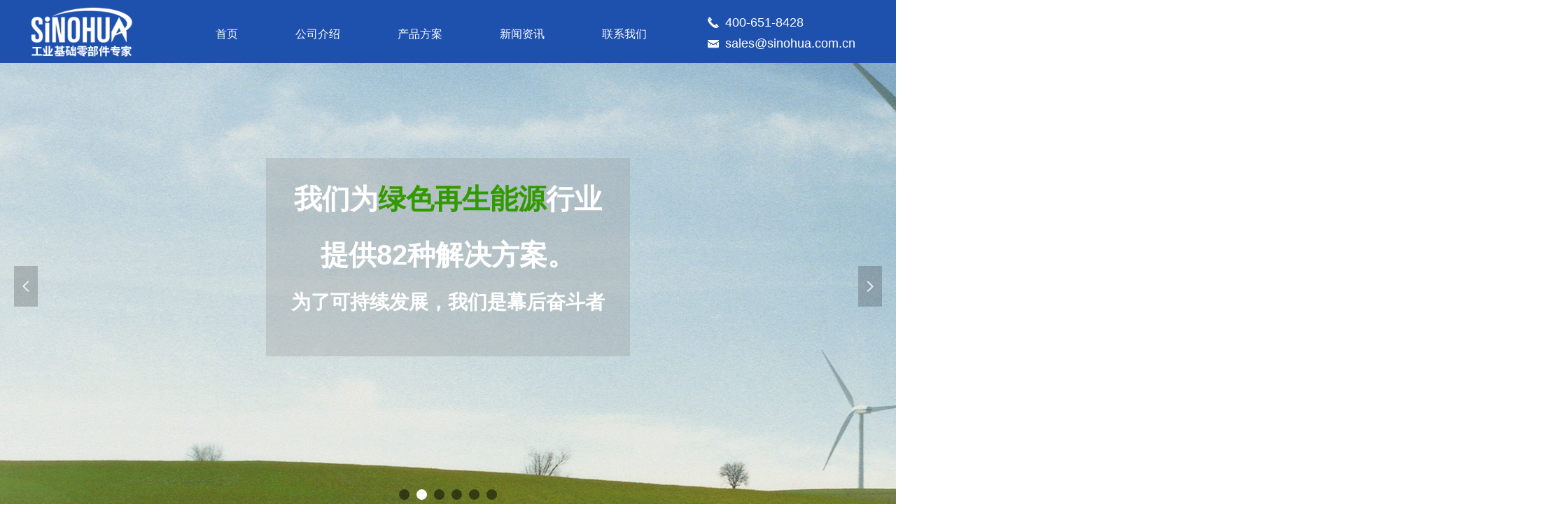

--- FILE ---
content_type: text/html; charset=utf-8
request_url: https://www.sinohua.cn/productinfo/545207.html?templateId=15
body_size: 28728
content:


<!DOCTYPE html>

<html class="smart-design-mode">
<head>


        <meta name="viewport" content="width=device-width, initial-scale=1.0, maximum-scale=1" />

    <meta http-equiv="Content-Type" content="text/html; charset=utf-8" />
    <meta name="description" />
    <meta name="keywords" content="RENY螺丝,高强度绝缘螺丝" />
    <meta name="renderer" content="webkit" />
    <meta name="applicable-device" content="pc" />
    <meta http-equiv="Cache-Control" content="no-transform" />
    <title>RENY&#174; 高强度塑料螺丝   -深圳信诺华工业器材有限公司</title>
    <link rel="icon" href="//img.wanwang.xin/sitefiles10363/10363275/下载.png"/><link rel="shortcut icon" href="//img.wanwang.xin/sitefiles10363/10363275/下载.png"/><link rel="bookmark" href="//img.wanwang.xin/sitefiles10363/10363275/下载.png"/>
    <link href="https://img.wanwang.xin/Designer/Content/bottom/pcstyle.css?_version=20250709210035" rel="stylesheet" type="text/css"/>
    <link href="https://img.wanwang.xin/Content/public/css/reset.css?_version=20251020152400" rel="stylesheet" type="text/css"/>
    <link href="https://img.wanwang.xin/static/iconfont/1.0.0/iconfont.css?_version=20250709210039" rel="stylesheet" type="text/css"/>
    <link href="https://img.wanwang.xin/static/iconfont/2.0.0/iconfont.css?_version=20250709210039" rel="stylesheet" type="text/css"/>
    <link href="https://img.wanwang.xin/static/iconfont/designer/iconfont.css?_version=20250709210039" rel="stylesheet" type="text/css"/>
    <link href="https://img.wanwang.xin/static/iconfont/companyinfo/iconfont.css?_version=20250709210039" rel="stylesheet" type="text/css"/>
    <link href="https://img.wanwang.xin/Designer/Content/base/css/pager.css?_version=20250709210034" rel="stylesheet" type="text/css"/>
    <link href="https://img.wanwang.xin/Designer/Content/base/css/hover-effects.css?_version=20250709210034" rel="stylesheet" type="text/css"/>
    <link href="https://img.wanwang.xin/Designer/Content/base/css/antChain.css?_version=20250709210034" rel="stylesheet" type="text/css"/>


    
    <link href="//img.wanwang.xin/pubsf/10363/10363275/css/15_Pc_zh-CN.css?preventCdnCacheSeed=a56df15c538c486dbae4ab33b6a990c6" rel="stylesheet" />
    <script src="https://img.wanwang.xin/Scripts/JQuery/jquery-3.6.3.min.js?_version=20250709210036" type="text/javascript"></script>
    <script src="https://img.wanwang.xin/Designer/Scripts/jquery.lazyload.min.js?_version=20250709210035" type="text/javascript"></script>
    <script src="https://img.wanwang.xin/Designer/Scripts/smart.animation.min.js?_version=20250709210035" type="text/javascript"></script>
    <script src="https://img.wanwang.xin/Designer/Content/Designer-panel/js/kino.razor.min.js?_version=20250709210034" type="text/javascript"></script>
    <script src="https://img.wanwang.xin/Scripts/common.min.js?v=20200318&_version=20251229144725" type="text/javascript"></script>
    <script src="https://img.wanwang.xin/Administration/Scripts/admin.validator.min.js?_version=20250709210033" type="text/javascript"></script>
    <script src="https://img.wanwang.xin/Administration/Content/plugins/cookie/jquery.cookie.js?_version=20250709210032" type="text/javascript"></script>
    <script src="https://img.wanwang.xin/Scripts/utils.js?_version=20251120201831" type="text/javascript"></script>

    <script type='text/javascript' id='jssor-all' src='https://img.wanwang.xin/Designer/Scripts/jssor.slider-22.2.16-all.min.js?_version=20250709210035' ></script><script type='text/javascript' id='slideshown' src='https://img.wanwang.xin/Designer/Scripts/slideshow.js?_version=20250709210035' ></script><script type='text/javascript' id='lz-slider' src='https://img.wanwang.xin/Scripts/statics/js/lz-slider.min.js' ></script><script type='text/javascript' id='lz-preview' src='https://img.wanwang.xin/Scripts/statics/js/lz-preview.min.js' ></script>
    
    <script type="text/javascript">
           window.SEED_CONFIG = {
       customerId: ""
            };
        $.ajaxSetup({
            cache: false,
            beforeSend: function (jqXHR, settings) {
                settings.data = settings.data && settings.data.length > 0 ? (settings.data + "&") : "";
                settings.data = settings.data + "__RequestVerificationToken=" + $('input[name="__RequestVerificationToken"]').val();
                return true;
            }
        });
    </script>
<script>
var _hmt = _hmt || [];
(function() {
  var hm = document.createElement("script");
  hm.src = "https://hm.baidu.com/hm.js?90d143341fd13610eef5a37a5794573f";
  var s = document.getElementsByTagName("script")[0]; 
  s.parentNode.insertBefore(hm, s);
})();
</script>

<script>
  window.SEED_CONFIG=window.SEED_CONFIG||{};
  window.SEED_CONFIG.siteId ="WS20250801151955000005";
  window.SEED_CONFIG.env ="prod";
</script>
<script defer="defer" src="https://o.alicdn.com/msea-fe/seed/index.js"></script>

</head>
<body id="smart-body" area="main">


    <input type="hidden" id="pageinfo"
           value="15"
           data-type="3"
           data-device="Pc"
           data-entityid="545207" />
    <input id="txtDeviceSwitchEnabled" value="show" type="hidden" />




    


    
<!-- 在 mainContentWrapper 的下一层的三个div上设置了zindex。把页头页尾所在的层级调整高于中间内容，以防止中间内容遮盖页头页尾 -->

<div id="mainContentWrapper" style="background-color: transparent; background-image: none; background-repeat: no-repeat;background-position:0 0; background:-moz-linear-gradient(top, none, none);background:-webkit-gradient(linear, left top, left bottom, from(none), to(none));background:-o-linear-gradient(top, none, none);background:-ms-linear-gradient(top, none, none);background:linear-gradient(top, none, none);;
     position: relative; width: 100%;min-width:1200px;background-size: auto;" bgScroll="none">
    
    <div style="background-color: rgb(30, 80, 174); background-image: none; background-repeat: no-repeat;background-position:0 0; background:-moz-linear-gradient(top, none, none);background:-webkit-gradient(linear, left top, left bottom, from(none), to(none));background:-o-linear-gradient(top, none, none);background:-ms-linear-gradient(top, none, none);background:linear-gradient(top, none, none);;
         position: relative; width: 100%;min-width:1200px;background-size: auto; z-index:auto;" bgScroll="none">
        <div class=" header" cpid="7" id="smv_Area0" style="width: 1200px; height: 728px;  position: relative; margin: 0 auto">
            <div id="smv_tem_27_39" ctype="slideset"  class="esmartMargin smartAbs " cpid="7" cstyle="Style1" ccolor="Item0" areaId="Area0" isContainer="True" pvid="" tareaId="Area0"  re-direction="y" daxis="Y" isdeletable="True" style="height: 642px; width: 100%; left: 0px; top: 88px;z-index:0;"><div class="yibuFrameContent tem_27_39  slideset_Style1  " style="overflow:visible;;" >
<!--w-slide-->
<div id="lider_smv_tem_27_39_wrapper">
    <div class="w-slide" id="slider_smv_tem_27_39">
        <div class="w-slide-inner" data-u="slides">

                <div class="content-box" data-area="Area1">
                    <div id="smc_Area1" cid="tem_27_39" class="smAreaC slideset_AreaC">
                        <div id="smv_tem_41_27" ctype="area"  class="esmartMargin smartAbs " cpid="7" cstyle="Style1" ccolor="Item0" areaId="Area1" isContainer="True" pvid="tem_27_39" tareaId="Area0"  re-direction="all" daxis="All" isdeletable="True" style="height: 298px; width: 709px; left: 245px; top: 126px;z-index:0;"><div class="yibuFrameContent tem_41_27  area_Style1  " style="overflow:visible;;" ><div class="w-container" data-effect-name="enterTop">
    <div class="smAreaC" id="smc_Area0" cid="tem_41_27">
        <div id="smv_tem_29_39" ctype="text"  class="esmartMargin smartAbs " cpid="7" cstyle="Style1" ccolor="Item0" areaId="Area0" isContainer="False" pvid="tem_41_27" tareaId="Area0"  re-direction="all" daxis="All" isdeletable="True" style="height: 40px; width: 680px; left: 8px; top: 27px;z-index:4;"><div class="yibuFrameContent tem_29_39  text_Style1  " style="overflow:hidden;;" ><div id='txt_tem_29_39' style="height: 100%;">
    <div class="editableContent" id="txtc_tem_29_39" style="height: 100%; word-wrap:break-word;">
        <p style="margin-left:0px; text-align:center"><span style="font-size:32px"><span style="color:#ffffff"><strong>&ldquo;九层之台，起于累土。天下大事，必作于细;&nbsp;&nbsp;</strong></span></span></p>

    </div>
</div>

<script>
    var tables = $(' #smv_tem_29_39').find('table')
    for (var i = 0; i < tables.length; i++) {
        var tab = tables[i]
        var borderWidth = $(tab).attr('border')
        if (borderWidth <= 0 || !borderWidth) {
            console.log(tab)
            $(tab).addClass('hidden-border')
            $(tab).children("tbody").children("tr").children("td").addClass('hidden-border')
            $(tab).children("tbody").children("tr").children("th").addClass('hidden-border')
            $(tab).children("thead").children("tr").children("td").addClass('hidden-border')
            $(tab).children("thead").children("tr").children("th").addClass('hidden-border')
            $(tab).children("tfoot").children("tr").children("td").addClass('hidden-border')
            $(tab).children("tfoot").children("tr").children("th").addClass('hidden-border')
        }
    }
</script></div></div><div id="smv_tem_30_39" ctype="text"  class="esmartMargin smartAbs " cpid="7" cstyle="Style1" ccolor="Item0" areaId="Area0" isContainer="False" pvid="tem_41_27" tareaId="Area0"  re-direction="all" daxis="All" isdeletable="True" style="height: 39px; width: 568px; left: 39px; top: 96px;z-index:5;"><div class="yibuFrameContent tem_30_39  text_Style1  " style="overflow:hidden;;" ><div id='txt_tem_30_39' style="height: 100%;">
    <div class="editableContent" id="txtc_tem_30_39" style="height: 100%; word-wrap:break-word;">
        <p style="margin-left:0px; text-align:center"><span style="font-size:30px"><strong><span style="color:#ffffff"><span style="font-family:&quot;Microsoft YaHei&quot;">我们致力于为各行终端工业</span></span></strong></span></p>

    </div>
</div>

<script>
    var tables = $(' #smv_tem_30_39').find('table')
    for (var i = 0; i < tables.length; i++) {
        var tab = tables[i]
        var borderWidth = $(tab).attr('border')
        if (borderWidth <= 0 || !borderWidth) {
            console.log(tab)
            $(tab).addClass('hidden-border')
            $(tab).children("tbody").children("tr").children("td").addClass('hidden-border')
            $(tab).children("tbody").children("tr").children("th").addClass('hidden-border')
            $(tab).children("thead").children("tr").children("td").addClass('hidden-border')
            $(tab).children("thead").children("tr").children("th").addClass('hidden-border')
            $(tab).children("tfoot").children("tr").children("td").addClass('hidden-border')
            $(tab).children("tfoot").children("tr").children("th").addClass('hidden-border')
        }
    }
</script></div></div><div id="smv_tem_60_3" ctype="text" smanim='{"delay":0.75,"duration":0.75,"direction":"","animationName":"pulse","infinite":"1"}'  class="esmartMargin smartAbs animated" cpid="7" cstyle="Style1" ccolor="Item0" areaId="Area0" isContainer="False" pvid="tem_41_27" tareaId="Area0"  re-direction="all" daxis="All" isdeletable="True" style="height: 107px; width: 552px; left: 56px; top: 147px;z-index:5;"><div class="yibuFrameContent tem_60_3  text_Style1  " style="overflow:hidden;;" ><div id='txt_tem_60_3' style="height: 100%;">
    <div class="editableContent" id="txtc_tem_60_3" style="height: 100%; word-wrap:break-word;">
        <p style="margin-left:0px; text-align:center"><span style="font-size:30px"><strong><span style="color:#ffffff"><span style="font-family:&quot;Microsoft YaHei&quot;">提供可靠的 </span></span></strong></span><span style="font-size:72px"><strong><span style="color:#ffffff"><span style="font-family:&quot;Microsoft YaHei&quot;">基础零部件</span></span></strong></span></p>

    </div>
</div>

<script>
    var tables = $(' #smv_tem_60_3').find('table')
    for (var i = 0; i < tables.length; i++) {
        var tab = tables[i]
        var borderWidth = $(tab).attr('border')
        if (borderWidth <= 0 || !borderWidth) {
            console.log(tab)
            $(tab).addClass('hidden-border')
            $(tab).children("tbody").children("tr").children("td").addClass('hidden-border')
            $(tab).children("tbody").children("tr").children("th").addClass('hidden-border')
            $(tab).children("thead").children("tr").children("td").addClass('hidden-border')
            $(tab).children("thead").children("tr").children("th").addClass('hidden-border')
            $(tab).children("tfoot").children("tr").children("td").addClass('hidden-border')
            $(tab).children("tfoot").children("tr").children("th").addClass('hidden-border')
        }
    }
</script></div></div><div id="smv_tem_46_55" ctype="line" smanim='{"delay":0.75,"duration":0.75,"direction":"","animationName":"pulse","infinite":"1"}'  class="esmartMargin smartAbs animated" cpid="7" cstyle="Style1" ccolor="Item3" areaId="Area0" isContainer="False" pvid="tem_41_27" tareaId="Area0"  re-direction="x" daxis="All" isdeletable="True" style="height: 20px; width: 607px; left: 32px; top: 65px;z-index:8;"><div class="yibuFrameContent tem_46_55  line_Style1  " style="overflow:visible;;" ><!-- w-line -->
<div style="position:relative; height:100%">
    <div class="w-line" style="position:absolute;top:50%;" linetype="horizontal"></div>
</div>
</div></div>    </div>
</div></div></div><div id="smv_tem_45_57" ctype="button" smanim='{"delay":0.75,"duration":0.75,"direction":"","animationName":"zoomIn","infinite":"1"}'  class="esmartMargin smartAbs animated" cpid="7" cstyle="Style1" ccolor="Item3" areaId="Area1" isContainer="False" pvid="tem_27_39" tareaId="Area0"  re-direction="all" daxis="All" isdeletable="True" style="height: 38px; width: 135px; left: 532px; top: 445px;z-index:8;"><div class="yibuFrameContent tem_45_57  button_Style1  " style="overflow:visible;;" ><a target="_self" href="/sinohuaindustrialcomponents" class="w-button f-ellipsis" style="width: 133px; height: 36px; line-height: 36px;">
    <span class="w-button-position">
        <em class="w-button-text f-ellipsis">
            <i class="mw-iconfont w-button-icon w-icon-hide"></i>
            <span class="mw-txt">了解更多</span>
        </em>
    </span>
</a>
    <script type="text/javascript">
        $(function () {
        });
    </script>
</div></div>                    </div>
                    <div class="content-box-inner" style="background-image:url(//ntemimg.wezhan.cn/contents/sitefiles2000/10004577/images/-33219.jpeg);background-position:50% 50%;background-repeat:no-repeat;background-size:auto;background-color:#ffffff;opacity:1"></div>

                </div>
                <div class="content-box" data-area="Area2">
                    <div id="smc_Area2" cid="tem_27_39" class="smAreaC slideset_AreaC">
                        <div id="smv_tem_42_1" ctype="area"  class="esmartMargin smartAbs " cpid="7" cstyle="Style1" ccolor="Item0" areaId="Area2" isContainer="True" pvid="tem_27_39" tareaId="Area0"  re-direction="all" daxis="All" isdeletable="True" style="height: 283px; width: 520px; left: 340px; top: 138px;z-index:0;"><div class="yibuFrameContent tem_42_1  area_Style1  " style="overflow:visible;;" ><div class="w-container" data-effect-name="enterTop">
    <div class="smAreaC" id="smc_Area0" cid="tem_42_1">
        <div id="smv_tem_32_39" ctype="text"  class="esmartMargin smartAbs " cpid="7" cstyle="Style1" ccolor="Item0" areaId="Area0" isContainer="False" pvid="tem_42_1" tareaId="Area0"  re-direction="all" daxis="All" isdeletable="True" style="height: 259px; width: 489px; left: 15px; top: 18px;z-index:10007;"><div class="yibuFrameContent tem_32_39  text_Style1  " style="overflow:hidden;;" ><div id='txt_tem_32_39' style="height: 100%;">
    <div class="editableContent" id="txtc_tem_32_39" style="height: 100%; word-wrap:break-word;">
        <p style="margin-left:0px; text-align:center"><strong><span style="font-size:40px"><span style="color:#ffffff"><span style="line-height:2"><span style="font-family:Arial,Helvetica,sans-serif">我们为</span></span></span><span style="color:#339900"><span style="line-height:2"><span style="font-family:Arial,Helvetica,sans-serif">绿色再生能源</span></span></span><span style="color:#ffffff"><span style="line-height:2"><span style="font-family:Arial,Helvetica,sans-serif">行业</span></span></span></span></strong></p>

<p style="margin-left:0px; text-align:center"><strong><span style="font-size:40px"><span style="color:#ffffff"><span style="line-height:2"><span style="font-family:Arial,Helvetica,sans-serif">提供82</span></span></span><span style="line-height:2"><span style="font-family:Arial,Helvetica,sans-serif"><span style="color:#ffffff">种</span><span style="color:#ffffff">解决方案。</span></span></span></span></strong></p>

<p style="margin-left:0px; text-align:center"><span style="font-size:28px"><strong><span style="line-height:2"><span style="font-family:Arial,Helvetica,sans-serif"><span style="color:#ffffff">为了可持续发展，我们是幕后奋斗者</span></span></span></strong></span></p>

    </div>
</div>

<script>
    var tables = $(' #smv_tem_32_39').find('table')
    for (var i = 0; i < tables.length; i++) {
        var tab = tables[i]
        var borderWidth = $(tab).attr('border')
        if (borderWidth <= 0 || !borderWidth) {
            console.log(tab)
            $(tab).addClass('hidden-border')
            $(tab).children("tbody").children("tr").children("td").addClass('hidden-border')
            $(tab).children("tbody").children("tr").children("th").addClass('hidden-border')
            $(tab).children("thead").children("tr").children("td").addClass('hidden-border')
            $(tab).children("thead").children("tr").children("th").addClass('hidden-border')
            $(tab).children("tfoot").children("tr").children("td").addClass('hidden-border')
            $(tab).children("tfoot").children("tr").children("th").addClass('hidden-border')
        }
    }
</script></div></div>    </div>
</div></div></div>                    </div>
                    <div class="content-box-inner" style="background-image:url(//nwzimg.wezhan.cn/contents/sitefiles2039/10197069/images/15189293.gif);background-position:50% 50%;background-repeat:no-repeat;background-size:auto;background-color:;opacity:1"></div>

                </div>
                <div class="content-box" data-area="Area5961">
                    <div id="smc_Area5961" cid="tem_27_39" class="smAreaC slideset_AreaC">
                        <div id="smv_tem_79_4" ctype="area"  class="esmartMargin smartAbs " cpid="7" cstyle="Style1" ccolor="Item1" areaId="Area5961" isContainer="True" pvid="tem_27_39" tareaId="Area0"  re-direction="all" daxis="All" isdeletable="True" style="height: 346px; width: 875px; left: 162px; top: 60px;z-index:2;"><div class="yibuFrameContent tem_79_4  area_Style1  " style="overflow:visible;;" ><div class="w-container" data-effect-name="enterTop">
    <div class="smAreaC" id="smc_Area0" cid="tem_79_4">
        <div id="smv_tem_80_6" ctype="text"  class="esmartMargin smartAbs " cpid="7" cstyle="Style1" ccolor="Item4" areaId="Area0" isContainer="False" pvid="tem_79_4" tareaId="Area0"  re-direction="all" daxis="All" isdeletable="True" style="height: 310px; width: 573px; left: 261px; top: 18px;z-index:2;"><div class="yibuFrameContent tem_80_6  text_Style1  " style="overflow:hidden;;" ><div id='txt_tem_80_6' style="height: 100%;">
    <div class="editableContent" id="txtc_tem_80_6" style="height: 100%; word-wrap:break-word;">
        <p><span style="line-height:1.2"><strong><span style="font-size:46px"><span style="color:#339900"><span style="font-family:&quot;Source Han Sans&quot;,Geneva,sans-serif">客户安心</span></span></span><span style="color:#ffffff"><span style="font-size:46px"><span style="font-family:&quot;Source Han Sans&quot;,Geneva,sans-serif">，是我们交付的</span></span></span></strong></span></p>

<p><span style="line-height:1.2"><strong><span style="color:#ffffff"><span style="font-size:54px"><span style="font-family:&quot;Source Han Sans&quot;,Geneva,sans-serif">最重要的产品</span></span><span style="font-size:46px"><span style="font-family:&quot;Source Han Sans&quot;,Geneva,sans-serif">！</span></span></span></strong></span></p>

<p>&nbsp;</p>

<p><strong><span style="color:#ffffff"><span style="font-size:46px"><span style="font-family:&quot;Source Han Sans&quot;,Geneva,sans-serif">&quot;PEACE OF MIND&quot; IS OUR </span></span></span></strong><strong><span style="color:#ffffff"><span style="font-size:46px"><span style="font-family:&quot;Source Han Sans&quot;,Geneva,sans-serif">MOST IMPORTANT PRODUCT!</span></span></span></strong></p>

    </div>
</div>

<script>
    var tables = $(' #smv_tem_80_6').find('table')
    for (var i = 0; i < tables.length; i++) {
        var tab = tables[i]
        var borderWidth = $(tab).attr('border')
        if (borderWidth <= 0 || !borderWidth) {
            console.log(tab)
            $(tab).addClass('hidden-border')
            $(tab).children("tbody").children("tr").children("td").addClass('hidden-border')
            $(tab).children("tbody").children("tr").children("th").addClass('hidden-border')
            $(tab).children("thead").children("tr").children("td").addClass('hidden-border')
            $(tab).children("thead").children("tr").children("th").addClass('hidden-border')
            $(tab).children("tfoot").children("tr").children("td").addClass('hidden-border')
            $(tab).children("tfoot").children("tr").children("th").addClass('hidden-border')
        }
    }
</script></div></div><div id="smv_tem_118_10" ctype="image"  class="esmartMargin smartAbs " cpid="7" cstyle="Style1" ccolor="Item0" areaId="Area0" isContainer="False" pvid="tem_79_4" tareaId="Area0"  re-direction="all" daxis="All" isdeletable="True" style="height: 196px; width: 180px; left: 57px; top: 22px;z-index:4;"><div class="yibuFrameContent tem_118_10  image_Style1  " style="overflow:visible;;" >
    <div class="w-image-box image-clip-wrap" data-fillType="2" id="div_tem_118_10">
        <a target="_self" href="">
            <img loading="lazy" 
                 src="//nwzimg.wezhan.cn/contents/sitefiles2039/10197069/images/16441942.png" 
                 alt="" 
                 title="" 
                 id="img_smv_tem_118_10" 
                 style="width: 178px; height:194px;"
                 class=""
             >
        </a>
    </div>

    <script type="text/javascript">
        $(function () {
            
                InitImageSmv("tem_118_10", "178", "196", "2");
            
                 });
    </script>

</div></div>    </div>
</div></div></div>                    </div>
                    <div class="content-box-inner" style="background-image:url(//nwzimg.wezhan.cn/contents/sitefiles2039/10197069/images/15503683.jpg);background-position:0 0;background-repeat:repeat;background-size:auto;background-color:"></div>

                </div>
                <div class="content-box" data-area="Area48693">
                    <div id="smc_Area48693" cid="tem_27_39" class="smAreaC slideset_AreaC">
                                            </div>
                    <div class="content-box-inner" style="background-image:url(//nwzimg.wezhan.cn/contents/sitefiles2039/10197069/images/15359649.jpg);background-position:0 0;background-repeat:repeat;background-size:auto;background-color:#000000"></div>

                </div>
                <div class="content-box" data-area="Area58015">
                    <div id="smc_Area58015" cid="tem_27_39" class="smAreaC slideset_AreaC">
                        <div id="smv_tem_115_21" ctype="area"  class="esmartMargin smartAbs " cpid="7" cstyle="Style1" ccolor="Item0" areaId="Area58015" isContainer="True" pvid="tem_27_39" tareaId="Area0"  re-direction="all" daxis="All" isdeletable="True" style="height: 349px; width: 768px; left: 216px; top: 133px;z-index:2;"><div class="yibuFrameContent tem_115_21  area_Style1  " style="overflow:visible;;" ><div class="w-container" data-effect-name="enterTop">
    <div class="smAreaC" id="smc_Area0" cid="tem_115_21">
        <div id="smv_tem_116_50" ctype="image"  class="esmartMargin smartAbs " cpid="7" cstyle="Style1" ccolor="Item0" areaId="Area0" isContainer="False" pvid="tem_115_21" tareaId="Area0"  re-direction="all" daxis="All" isdeletable="True" style="height: 243px; width: 180px; left: 47px; top: 55px;z-index:2;"><div class="yibuFrameContent tem_116_50  image_Style1  " style="overflow:visible;;" >
    <div class="w-image-box image-clip-wrap" data-fillType="2" id="div_tem_116_50">
        <a target="_self" href="">
            <img loading="lazy" 
                 src="//nwzimg.wezhan.cn/contents/sitefiles2039/10197069/images/16381071.png" 
                 alt="" 
                 title="" 
                 id="img_smv_tem_116_50" 
                 style="width: 178px; height:241px;"
                 class=""
             >
        </a>
    </div>

    <script type="text/javascript">
        $(function () {
            
                InitImageSmv("tem_116_50", "178", "243", "2");
            
                 });
    </script>

</div></div><div id="smv_tem_117_16" ctype="text"  class="esmartMargin smartAbs " cpid="7" cstyle="Style1" ccolor="Item0" areaId="Area0" isContainer="False" pvid="tem_115_21" tareaId="Area0"  re-direction="all" daxis="All" isdeletable="True" style="height: 250px; width: 460px; left: 254px; top: 71px;z-index:3;"><div class="yibuFrameContent tem_117_16  text_Style1  " style="overflow:hidden;;" ><div id='txt_tem_117_16' style="height: 100%;">
    <div class="editableContent" id="txtc_tem_117_16" style="height: 100%; word-wrap:break-word;">
        <p><span style="line-height:1.75"><span style="font-size:38px"><span style="color:#ffffff"><strong><span style="font-family:Source Han Sans,Geneva,sans-serif">我们的基础零部件</span></strong></span></span><span style="font-size:38px"><span style="color:#ffffff"><strong><span style="font-family:Source Han Sans,Geneva,sans-serif">构成了</span></strong></span></span><span style="font-size:38px"><span style="color:#ffffff"><strong><span style="font-family:Source Han Sans,Geneva,sans-serif">光伏设备的一部分。</span></strong></span></span></span></p>

<p><span style="line-height:1.75"><span style="font-size:38px"><span style="color:#ffffff"><strong><span style="font-family:Source Han Sans,Geneva,sans-serif">我们让世界变得</span></strong></span></span><span style="font-size:38px"><span style="color:#ffffff"><strong><span style="font-family:Source Han Sans,Geneva,sans-serif">更绿!</span></strong></span></span></span></p>

    </div>
</div>

<script>
    var tables = $(' #smv_tem_117_16').find('table')
    for (var i = 0; i < tables.length; i++) {
        var tab = tables[i]
        var borderWidth = $(tab).attr('border')
        if (borderWidth <= 0 || !borderWidth) {
            console.log(tab)
            $(tab).addClass('hidden-border')
            $(tab).children("tbody").children("tr").children("td").addClass('hidden-border')
            $(tab).children("tbody").children("tr").children("th").addClass('hidden-border')
            $(tab).children("thead").children("tr").children("td").addClass('hidden-border')
            $(tab).children("thead").children("tr").children("th").addClass('hidden-border')
            $(tab).children("tfoot").children("tr").children("td").addClass('hidden-border')
            $(tab).children("tfoot").children("tr").children("th").addClass('hidden-border')
        }
    }
</script></div></div>    </div>
</div></div></div>                    </div>
                    <div class="content-box-inner" style="background-image:url(//nwzimg.wezhan.cn/contents/sitefiles2039/10197069/images/15359189.jpg);background-position:0 0;background-repeat:repeat;background-size:auto;background-color:"></div>

                </div>
                <div class="content-box" data-area="Area63721">
                    <div id="smc_Area63721" cid="tem_27_39" class="smAreaC slideset_AreaC">
                        <div id="smv_tem_105_8" ctype="area"  class="esmartMargin smartAbs " cpid="7" cstyle="Style1" ccolor="Item0" areaId="Area63721" isContainer="True" pvid="tem_27_39" tareaId="Area0"  re-direction="all" daxis="All" isdeletable="True" style="height: 222px; width: 571px; left: 314px; top: 94px;z-index:2;"><div class="yibuFrameContent tem_105_8  area_Style1  " style="overflow:visible;;" ><div class="w-container" data-effect-name="enterTop">
    <div class="smAreaC" id="smc_Area0" cid="tem_105_8">
        <div id="smv_tem_106_4" ctype="text"  class="esmartMargin smartAbs " cpid="7" cstyle="Style1" ccolor="Item0" areaId="Area0" isContainer="False" pvid="tem_105_8" tareaId="Area0"  re-direction="all" daxis="All" isdeletable="True" style="height: 169px; width: 500px; left: 44px; top: 27px;z-index:2;"><div class="yibuFrameContent tem_106_4  text_Style1  " style="overflow:hidden;;" ><div id='txt_tem_106_4' style="height: 100%;">
    <div class="editableContent" id="txtc_tem_106_4" style="height: 100%; word-wrap:break-word;">
        <p><span style="line-height:1.2"><span style="font-size:42px"><span style="color:#ffffff"><strong><span style="font-family:Source Han Sans,Geneva,sans-serif">小到掌上电子设备，大到飞机登机桥，已有</span></strong></span></span><span style="font-size:54px"><span style="color:#ffffff"><strong><span style="font-family:Source Han Sans,Geneva,sans-serif">326</span></strong></span></span><span style="font-size:42px"><span style="color:#ffffff"><strong><span style="font-family:Source Han Sans,Geneva,sans-serif">家客户选择信赖我们。</span></strong></span></span></span></p>

    </div>
</div>

<script>
    var tables = $(' #smv_tem_106_4').find('table')
    for (var i = 0; i < tables.length; i++) {
        var tab = tables[i]
        var borderWidth = $(tab).attr('border')
        if (borderWidth <= 0 || !borderWidth) {
            console.log(tab)
            $(tab).addClass('hidden-border')
            $(tab).children("tbody").children("tr").children("td").addClass('hidden-border')
            $(tab).children("tbody").children("tr").children("th").addClass('hidden-border')
            $(tab).children("thead").children("tr").children("td").addClass('hidden-border')
            $(tab).children("thead").children("tr").children("th").addClass('hidden-border')
            $(tab).children("tfoot").children("tr").children("td").addClass('hidden-border')
            $(tab).children("tfoot").children("tr").children("th").addClass('hidden-border')
        }
    }
</script></div></div>    </div>
</div></div></div><div id="smv_tem_107_9" ctype="button"  class="esmartMargin smartAbs " cpid="7" cstyle="Style1" ccolor="Item3" areaId="Area63721" isContainer="False" pvid="tem_27_39" tareaId="Area0"  re-direction="all" daxis="All" isdeletable="True" style="height: 38px; width: 135px; left: 532px; top: 348px;z-index:3;"><div class="yibuFrameContent tem_107_9  button_Style1  " style="overflow:visible;;" ><a target="_blank" href="/WhySinohua" class="w-button f-ellipsis" style="width: 133px; height: 36px; line-height: 36px;">
    <span class="w-button-position">
        <em class="w-button-text f-ellipsis">
            <i class="mw-iconfont w-button-icon ">녒</i>
            <span class="mw-txt">了解更多</span>
        </em>
    </span>
</a>
    <script type="text/javascript">
        $(function () {
        });
    </script>
</div></div>                    </div>
                    <div class="content-box-inner" style="background-image:url(//nwzimg.wezhan.cn/contents/sitefiles2039/10197069/images/15359504.jpg);background-position:0 0;background-repeat:repeat;background-size:auto;background-color:"></div>

                </div>
        </div>
        <!-- Bullet Navigator -->
        <div data-u="navigator" class="w-slide-btn-box " data-autocenter="1">
            <!-- bullet navigator item prototype -->
            <div class="w-slide-btn" data-u="prototype"></div>
        </div>

        <!-- 1Arrow Navigator -->
        <span data-u="arrowleft" class="w-slide-arrowl  slideArrow  " data-autocenter="2" id="left_tem_27_39">
            <i class="w-itemicon mw-iconfont">&#xb133;</i>
        </span>
        <span data-u="arrowright" class="w-slide-arrowr slideArrow " data-autocenter="2" id="right_tem_27_39">
            <i class="w-itemicon mw-iconfont">&#xb132;</i>
        </span>
    </div>
</div>

<!--/w-slide-->
<script type="text/javascript">
       var jssorCache_tem_27_39  = {
            CtrlId:"tem_27_39",
            SliderId: "slider_smv_tem_27_39",
           Html: $("#slider_smv_tem_27_39")[0].outerHTML,
           On: function (slideIndex, fromIndex) {
               slideAnimation_tem_27_39 (slideIndex, fromIndex);
           }
    };
    var slide_tem_27_39;
        var slideAnimation_tem_27_39 =  function (slideIndex, fromIndex) {
            var $slideWrapper = $("#slider_smv_tem_27_39 .w-slide-inner:last");
            var len = $slideWrapper.find(">.content-box").length

            var $nextSlide = $slideWrapper.find(".content-box:eq(" + ((slideIndex + 1)%len) + ")");
            $nextSlide.find(".animated").smanimate("stop");

            var $curSlide = $slideWrapper.find(".content-box:eq(" + slideIndex + ")");
            $curSlide.find(".animated").smanimate("replay")

            // var $fromSlide = $slideWrapper.find(".content-box:eq(" + fromIndex + ")");
            // $fromSlide.find(".animated").smanimate("stop");

           

            $("#switch_tem_27_39 .page").html(slideIndex + 1);
            $("#smv_tem_27_39").attr("selectArea", $curSlide.attr("data-area"));

            return false;
        }
    tem_27_39_page = 1;
    tem_27_39_sliderset3_init = function () {
        var jssor_1_options_tem_27_39 = {
            $AutoPlay: "False"=="True"?false:"on" == "on",//自动播放
            $PlayOrientation: 1,//2为向上滑，1为向左滑
            $Loop: 1,//循环
            $Idle: parseInt("3000"),//切换间隔
            $SlideDuration: "1000",//延时
            $SlideEasing: $Jease$.$OutQuint,
            
            $CaptionSliderOptions: {
                $Class: $JssorCaptionSlideo$,
                $Transitions: GetSlideAnimation("1", "1000"),
            },
            
            $ArrowNavigatorOptions: {
                $Class: $JssorArrowNavigator$
            },
            $BulletNavigatorOptions: {
                $Class: $JssorBulletNavigator$,
                $ActionMode: "2"
            }
        };

        //初始化幻灯
        var slide = slide_tem_27_39 = new $JssorSlider$("slider_smv_tem_27_39", jssor_1_options_tem_27_39);
        if (typeof (LayoutConverter) !== "undefined") {
            jssorCache_tem_27_39 .JssorOpt= jssor_1_options_tem_27_39,
            jssorCache_tem_27_39 .Jssor = slide;
        }
        $('#smv_tem_27_39').data('jssor_slide', slide);

        //resize游览器的时候触发自动缩放幻灯秀
        //幻灯栏目自动或手动切换时触发的事件
        slide.$On($JssorSlider$.$EVT_PARK,slideAnimation_tem_27_39);
        //切换栏点击事件
        $("#switch_tem_27_39 .left").unbind("click").click(function () {
            if(tem_27_39_page==1){
                tem_27_39_page =6;
            } else {
                tem_27_39_page = tem_27_39_page - 1;
            }
            $("#switch_tem_27_39 .page").html(tem_27_39_page);
            slide.$Prev();
            return false;
        });
        $("#switch_tem_27_39 .right").unbind("click").click(function () {
            if(tem_27_39_page==6){
                tem_27_39_page = 1;
        } else {
        tem_27_39_page = tem_27_39_page + 1;
    }
    $("#switch_tem_27_39 .page").html(tem_27_39_page);
    slide.$Next();
    return false;
    });
    };


    $(function () {

        var jssorCopyTmp = document.getElementById('slider_smv_tem_27_39').cloneNode(true);

        var $jssorIntt = function (skipInit) {

            //获取幻灯显示动画类型
            var $this = $('#slider_smv_tem_27_39');
            var dh = $(document).height();
            var wh = $(window).height();
            var ww = $(window).width();
            var width = 1000;
            //区分页头、页尾、内容区宽度
            if ($this.parents(".header").length > 0 ) {
                width = $this.parents(".header").width();
            } else if ($this.parents(".footer").length > 0 ){
                width = $this.parents(".footer").width();
            } else {
                width = $this.parents(".smvContainer").width();
            }

            if (ww > width) {
                var left = parseInt((ww - width) * 10 / 2) / 10;
                $this.css({ 'left': -left, 'width': ww });
            } else {
                $this.css({ 'left': 0, 'width': ww });
            }

            //解决手机端预览PC端幻灯秀时不通栏问题
            if (VisitFromMobile() && typeof (LayoutConverter) === "undefined") {
                $this.css("min-width", width);
                setTimeout(function () {
                    var boxleft = (width - 330) / 2;
                    $this.find(".w-slide-btn-box").css("left", boxleft + "px");
                }, 300);
            }
            $this.children().not(".slideArrow").css({ "width": $this.width() });

            if (!skipInit) {
                tem_27_39_sliderset3_init();
            }


            var areaId = $("#smv_tem_27_39").attr("tareaid");
            if(areaId==""){
                var mainWidth = $("#smv_Main").width();
                $("#smv_tem_27_39 .slideset_AreaC").css({"width":mainWidth+"px","position":"relative","margin":"0 auto"});
            }else{
                var controlWidth = $("#smv_tem_27_39").width();
                $("#smv_tem_27_39 .slideset_AreaC").css({"width":controlWidth+"px","position":"relative","margin":"0 auto"});
            }
            $("#smv_tem_27_39").attr("selectArea", "Area1");

            var arrowHeight = $('#slider_smv_tem_27_39 .w-slide-arrowl').eq(-1).outerHeight();
            var arrowTop = (18 - arrowHeight) / 2;
            $('#slider_smv_tem_27_39 .w-slide-arrowl').eq(-1).css('top', arrowTop);
            $('#slider_smv_tem_27_39 .w-slide-arrowr').eq(-1).css('top', arrowTop);
        }
        $jssorIntt();

            
        var ctime = null;

        function ScaleSlider() {
            slide_tem_27_39.$Off($JssorSlider$.$EVT_PARK,slideAnimation_tem_27_39);
            if (ctime) {
                clearTimeout(ctime);
                ctime = null;
            }
            ctime = setTimeout(function () {
                var inst = $('#slider_smv_tem_27_39');
                     var orginWidth = inst.width();
                     if (orginWidth == $(window).width()) return;
                    var inst_parent = inst.parent();
                    inst.remove()
                     inst_parent.append(jssorCopyTmp.cloneNode(true));

                inst_parent.find('.animated').smanimate().stop();
                     //$('.smartRecpt').smrecompute()

                $jssorIntt();
                ctime = null;
            }, 200);

        }
        if (typeof (LayoutConverter) === "undefined") {
            $Jssor$.$CancelEvent(window, "resize", ScaleSlider);
            $Jssor$.$AddEvent(window, "resize", ScaleSlider);
        }
        
          if (typeof (LayoutConverter) !== "undefined") {
            jssorCache_tem_27_39 .ResizeFunc = $jssorIntt;
            LayoutConverter.CtrlJsVariableList.push(jssorCache_tem_27_39 );
        }

    });
</script>
</div></div><div id="smv_tem_150_53" ctype="banner"  class="esmartMargin smartAbs " cpid="7" cstyle="Style1" ccolor="Item0" areaId="Area0" isContainer="True" pvid="" tareaId="Area0"  re-direction="y" daxis="Y" isdeletable="True" style="height: 90px; width: 100%; left: 0px; top: 0px;z-index:2;"><div class="yibuFrameContent tem_150_53  banner_Style1  " style="overflow:visible;;" ><div class="fullcolumn-inner smAreaC" id="smc_Area0" cid="tem_150_53" style="width:1200px">
    <div id="smv_tem_151_53" ctype="nav"  class="esmartMargin smartAbs " cpid="7" cstyle="Style7" ccolor="Item0" areaId="Area0" isContainer="False" pvid="tem_150_53" tareaId="Area0"  re-direction="all" daxis="All" isdeletable="True" style="height: 53px; width: 701px; left: 227px; top: 22px;z-index:10010;"><div class="yibuFrameContent tem_151_53  nav_Style7  " style="overflow:visible;;" ><div id="nav_tem_151_53" class="nav_pc_t_7">
    <ul class="w-nav" navstyle="style7" style="width:auto;">
                <li class="w-nav-inner" style="height:53px;line-height:53px;">
                    <div class="w-nav-item">
                        <a href="/" target="_self" class="w-nav-item-link">
                            <span class="mw-iconfont"></span>
                            <span class="w-link-txt">首页</span>
                        </a>
                        
                    </div>
                </li>
                <li class="w-nav-inner" style="height:53px;line-height:53px;">
                    <div class="w-nav-item">
                        <a href="/sinohuaindustrialcomponents" target="_self" class="w-nav-item-link">
                            <span class="mw-iconfont"></span>
                            <span class="w-link-txt">公司介绍</span>
                        </a>
                        
                    </div>
                        <ul class="w-subnav">
                                <li class="w-subnav-item">
                                    <a href="/WhySinohua" target="_blank" class="w-subnav-link" style="height:33px;line-height:33px">
                                        <span class="mw-iconfont"></span>
                                        <span class="w-link-txt">核心优势</span>
                                    </a>
                                   
                                </li>
                                <li class="w-subnav-item">
                                    <a href="/sinohuaindustrialcomponents" target="_self" class="w-subnav-link" style="height:33px;line-height:33px">
                                        <span class="mw-iconfont"></span>
                                        <span class="w-link-txt">企业文化</span>
                                    </a>
                                   
                                </li>
                                <li class="w-subnav-item">
                                    <a href="/industries" target="_self" class="w-subnav-link" style="height:33px;line-height:33px">
                                        <span class="mw-iconfont"></span>
                                        <span class="w-link-txt">聚焦行业</span>
                                    </a>
                                   
                                </li>
                        </ul>
                </li>
                <li class="w-nav-inner" style="height:53px;line-height:53px;">
                    <div class="w-nav-item">
                        <a href="/productsolutions" target="_self" class="w-nav-item-link">
                            <span class="mw-iconfont"></span>
                            <span class="w-link-txt">产品方案</span>
                        </a>
                        
                    </div>
                        <ul class="w-subnav">
                                <li class="w-subnav-item">
                                    <a href="/sinohua_pcb_spacer_standoff" target="_self" class="w-subnav-link" style="height:33px;line-height:33px">
                                        <span class="mw-iconfont"></span>
                                        <span class="w-link-txt">电路板周边配件</span>
                                    </a>
                                   
                                </li>
                                <li class="w-subnav-item">
                                    <a href="/sinohua_quarter_turn_fastener" target="_self" class="w-subnav-link" style="height:33px;line-height:33px">
                                        <span class="mw-iconfont"></span>
                                        <span class="w-link-txt">90度旋转紧固系统</span>
                                    </a>
                                   
                                </li>
                                <li class="w-subnav-item">
                                    <a href="/sinohua_cable_tie" target="_self" class="w-subnav-link" style="height:33px;line-height:33px">
                                        <span class="mw-iconfont"></span>
                                        <span class="w-link-txt">线束电缆绑扎</span>
                                    </a>
                                   
                                </li>
                                <li class="w-subnav-item">
                                    <a href="/sinohua_lightweight_fasteners" target="_self" class="w-subnav-link" style="height:33px;line-height:33px">
                                        <span class="mw-iconfont"></span>
                                        <span class="w-link-txt">轻量化紧固件</span>
                                    </a>
                                   
                                </li>
                                <li class="w-subnav-item">
                                    <a href="/sinohua_cable_management" target="_self" class="w-subnav-link" style="height:33px;line-height:33px">
                                        <span class="mw-iconfont"></span>
                                        <span class="w-link-txt">线扣管夹</span>
                                    </a>
                                   
                                </li>
                                <li class="w-subnav-item">
                                    <a href="/Sinohua_sealing_vibration_mount" target="_self" class="w-subnav-link" style="height:33px;line-height:33px">
                                        <span class="mw-iconfont"></span>
                                        <span class="w-link-txt">橡胶减震和密封</span>
                                    </a>
                                   
                                </li>
                                <li class="w-subnav-item">
                                    <a href="/sinohua_quickreleasepin" target="_self" class="w-subnav-link" style="height:33px;line-height:33px">
                                        <span class="mw-iconfont"></span>
                                        <span class="w-link-txt">按压式快扣插销</span>
                                    </a>
                                   
                                </li>
                                <li class="w-subnav-item">
                                    <a href="/sinohua_torque_hinge" target="_self" class="w-subnav-link" style="height:33px;line-height:33px">
                                        <span class="mw-iconfont"></span>
                                        <span class="w-link-txt">扭矩定位铰链</span>
                                    </a>
                                   
                                </li>
                                <li class="w-subnav-item">
                                    <a href="/sinohua_door_hardware" target="_self" class="w-subnav-link" style="height:33px;line-height:33px">
                                        <span class="mw-iconfont"></span>
                                        <span class="w-link-txt">柜门附件</span>
                                    </a>
                                   
                                </li>
                                <li class="w-subnav-item">
                                    <a href="/Sinohua_caps_plugs" target="_self" class="w-subnav-link" style="height:33px;line-height:33px">
                                        <span class="mw-iconfont"></span>
                                        <span class="w-link-txt">孔塞堵头及盖帽</span>
                                    </a>
                                   
                                </li>
                                <li class="w-subnav-item">
                                    <a href="/sinohua_standard_fasteners" target="_self" class="w-subnav-link" style="height:33px;line-height:33px">
                                        <span class="mw-iconfont"></span>
                                        <span class="w-link-txt">标准金属紧固件</span>
                                    </a>
                                   
                                </li>
                        </ul>
                </li>
                <li class="w-nav-inner" style="height:53px;line-height:53px;">
                    <div class="w-nav-item">
                        <a href="/xwzx" target="_self" class="w-nav-item-link">
                            <span class="mw-iconfont"></span>
                            <span class="w-link-txt">新闻资讯</span>
                        </a>
                        
                    </div>
                </li>
                <li class="w-nav-inner" style="height:53px;line-height:53px;">
                    <div class="w-nav-item">
                        <a href="/contactsinohua" target="_self" class="w-nav-item-link">
                            <span class="mw-iconfont"></span>
                            <span class="w-link-txt">联系我们</span>
                        </a>
                        
                    </div>
                        <ul class="w-subnav">
                                <li class="w-subnav-item">
                                    <a href="/catalog_application" target="_blank" class="w-subnav-link" style="height:33px;line-height:33px">
                                        <span class="mw-iconfont"></span>
                                        <span class="w-link-txt">申请产品手册</span>
                                    </a>
                                   
                                </li>
                                <li class="w-subnav-item">
                                    <a href="/Sinohua_customizing_solutions" target="_blank" class="w-subnav-link" style="height:33px;line-height:33px">
                                        <span class="mw-iconfont"></span>
                                        <span class="w-link-txt">定制产品快速报价</span>
                                    </a>
                                   
                                </li>
                        </ul>
                </li>

    </ul>
</div>
<script>
    $(function () {
        $('#nav_tem_151_53 .w-nav').find('.w-subnav').hide();
        var $this, item, itemAll;

        if ("False".toLocaleLowerCase() == "true") {
        } else {
            $("#nav_tem_151_53 .w-subnav").css("width", "154" + "px");
        }
        
        $('#nav_tem_151_53 .w-nav').off('mouseenter').on('mouseenter', '.w-nav-inner', function () {
            itemAll = $('#nav_tem_151_53 .w-nav').find('.w-subnav');
            $this = $(this);
            item = $this.find('.w-subnav');
            item.slideDown();
        }).off('mouseleave').on('mouseleave', '.w-nav-inner', function () {
            item = $(this).find('.w-subnav');
            item.stop().slideUp();
        });
        SetNavSelectedStyle('nav_tem_151_53');//选中当前导航
    });
</script></div></div><div id="smv_tem_152_53" ctype="image"  class="esmartMargin smartAbs " cpid="7" cstyle="Style1" ccolor="Item0" areaId="Area0" isContainer="False" pvid="tem_150_53" tareaId="Area0"  re-direction="all" daxis="All" isdeletable="True" style="height: 73px; width: 152px; left: 1px; top: 10px;z-index:10012;"><div class="yibuFrameContent tem_152_53  image_Style1  " style="overflow:visible;;" >
    <div class="w-image-box image-clip-wrap" data-fillType="0" id="div_tem_152_53">
        <a target="_self" href="/sy">
            <img loading="lazy" 
                 src="//img.wanwang.xin/contents/sitefiles2072/10363275/images/56354987.png" 
                 alt="" 
                 title="" 
                 id="img_smv_tem_152_53" 
                 style="width: 150px; height:71px;"
                 class=""
             >
        </a>
    </div>

    <script type="text/javascript">
        $(function () {
            
                InitImageSmv("tem_152_53", "150", "73", "0");
            
                 });
    </script>

</div></div><div id="smv_tem_153_53" ctype="button"  class="esmartMargin smartAbs " cpid="7" cstyle="Style1" ccolor="Item0" areaId="Area0" isContainer="False" pvid="tem_150_53" tareaId="Area0"  re-direction="all" daxis="All" isdeletable="True" style="height: 25px; width: 230px; left: 965px; top: 21px;z-index:10014;"><div class="yibuFrameContent tem_153_53  button_Style1  " style="overflow:visible;;" ><a target="_self" href="" class="w-button f-ellipsis" style="width: 228px; height: 23px; line-height: 23px;">
    <span class="w-button-position">
        <em class="w-button-text f-ellipsis">
            <i class="mw-iconfont w-button-icon ">끅</i>
            <span class="mw-txt"> 400-651-8428</span>
        </em>
    </span>
</a>
    <script type="text/javascript">
        $(function () {
        });
    </script>
</div></div><div id="smv_tem_154_53" ctype="button"  class="esmartMargin smartAbs " cpid="7" cstyle="Style1" ccolor="Item0" areaId="Area0" isContainer="False" pvid="tem_150_53" tareaId="Area0"  re-direction="all" daxis="All" isdeletable="True" style="height: 25px; width: 230px; left: 965px; top: 51px;z-index:10014;"><div class="yibuFrameContent tem_154_53  button_Style1  " style="overflow:visible;;" ><a target="_self" href="" class="w-button f-ellipsis" style="width: 228px; height: 23px; line-height: 23px;">
    <span class="w-button-position">
        <em class="w-button-text f-ellipsis">
            <i class="mw-iconfont w-button-icon ">낂</i>
            <span class="mw-txt"> sales@sinohua.com.cn</span>
        </em>
    </span>
</a>
    <script type="text/javascript">
        $(function () {
        });
    </script>
</div></div></div>
<div id="bannerWrap_tem_150_53" class="fullcolumn-outer" style="position: absolute; top: 0; bottom: 0;">
</div>

<script type="text/javascript">

    $(function () {
        var resize = function () {
            $("#smv_tem_150_53 >.yibuFrameContent>.fullcolumn-inner").width($("#smv_tem_150_53").parent().width());
            $('#bannerWrap_tem_150_53').fullScreen(function (t) {
                if (VisitFromMobile()) {
                    t.css("min-width", t.parent().width())
                }
            });
        }
        if (typeof (LayoutConverter) !== "undefined") {
            LayoutConverter.CtrlJsVariableList.push({
                CtrlId: "tem_150_53",
                ResizeFunc: resize,
            });
        } else {
            $(window).resize(function (e) {
                if (e.target == this) {
                    resize();
                }
            });
        }

        resize();
    });
</script>
</div></div>
        </div>
    </div>

    <div class="main-layout-wrapper" id="smv_AreaMainWrapper" style="background-color: transparent; background-image: none;
         background-repeat: no-repeat;background-position:0 0; background:-moz-linear-gradient(top, none, none);background:-webkit-gradient(linear, left top, left bottom, from(none), to(none));background:-o-linear-gradient(top, none, none);background:-ms-linear-gradient(top, none, none);background:linear-gradient(top, none, none);;background-size: auto; z-index:auto;"
         bgScroll="none">
        <div class="main-layout" id="tem-main-layout11" style="width: 100%;">
            <div style="display: none">
                
            </div>
            <div class="" id="smv_MainContent" rel="mainContentWrapper" style="width: 100%; min-height: 300px; position: relative; ">
                
                <div class="smvWrapper"  style="width: 100%;  position: relative; background-color: transparent; background-image: none; background-repeat: no-repeat; background:-moz-linear-gradient(top, none, none);background:-webkit-gradient(linear, left top, left bottom, from(none), to(none));background:-o-linear-gradient(top, none, none);background:-ms-linear-gradient(top, none, none);background:linear-gradient(top, none, none);;background-position:0 0;background-size:auto;"><div class="smvContainer" id="smv_Main" cpid="15" style="min-height:200px;width:1000px;height:841px;  position: relative; "><div id="smv_tem_1_39" ctype="productCrumbsBind"  class="smartRecpt esmartMargin smartAbs " cpid="15" cstyle="Style1" ccolor="Item0" areaId="" isContainer="False" pvid="" tareaId=""  re-direction="x" daxis="All" isdeletable="True" style="min-height: 35px; width: 936px; left: 32px; top: 31px;z-index:2;"><div class="yibuFrameContent tem_1_39  productCrumbsBind_Style1  " style="overflow:visible;;" ><!--crumbs-->

<div class="w-crumbs">
    <a href="/" class="w-crumbs-item">首页</a>

            <span class="w-crumbs-category ">&nbsp;</span><i class="w-arrowicon mw-iconfont w-crumbs-category ">&#xa132;</i>
        <span class="w-crumbs-category ">&nbsp;</span><a href="/ProductInfoCategory?categoryId=415616" class="w-crumbs-item w-crumbs-category ">塑料紧固件</a>
            <span class="w-crumbs-caption ">&nbsp;</span><i class="w-arrowicon mw-iconfont w-crumbs-caption">&#xa132;</i>
    <span class="w-crumbs-caption">&nbsp;</span><span class="w-crumbs-caption">RENY&#174; 高强度塑料螺丝   </span>
</div>


<!--/crumbs-->
<script type="text/javascript">
     $(function () {
        $('#smv_tem_1_39').smartNPCrumbsControl({ controlId: 'smv_tem_1_39', languageId:2,isHideTitle:false });
    });
</script></div></div><div id="smv_tem_3_50" ctype="productTitleBind"  class="smartRecpt esmartMargin smartAbs " cpid="15" cstyle="Style1" ccolor="Item0" areaId="" isContainer="False" pvid="" tareaId=""  re-direction="x" daxis="All" isdeletable="True" style="min-height: 34px; width: 900px; left: 52px; top: 77px;z-index:4;"><div class="yibuFrameContent tem_3_50  productTitleBind_Style1  " style="overflow:visible;;" ><h1 class="w-title">RENY&#174; 高强度塑料螺丝   </h1></div></div><div id="smv_tem_4_25" ctype="productSummaryBind"  class="smartRecpt esmartMargin smartAbs " cpid="15" cstyle="Style1" ccolor="Item0" areaId="" isContainer="False" pvid="" tareaId=""  re-direction="all" daxis="All" isdeletable="True" style="min-height: 36px; width: 916px; left: 48px; top: 145px;z-index:5;"><div class="yibuFrameContent tem_4_25  productSummaryBind_Style1  " style="overflow:visible;;" ><!--article info-->
<div class="w-info">规格从微型螺丝&nbsp;M1.7&nbsp;到常规M8<br/>比普通加玻璃纤维/碳纤维的塑料螺丝强度更高，<br/>拥有接近金属的强度，但重量仅为钢的20%&nbsp;不到。</div>
<!--/article info-->

<script>
    $(function () {
        var text = $("#smv_tem_4_25 .w-info").html();
        var placetext =  text.replace(new RegExp('&nbsp;','g'),' '); 
        $("#smv_tem_4_25 .w-info").html(placetext);
    })
</script></div></div><div id="smv_tem_23_27" ctype="productPreviousBind"  class="esmartMargin smartAbs " cpid="15" cstyle="Style1" ccolor="Item0" areaId="" isContainer="False" pvid="" tareaId=""  re-direction="x" daxis="All" isdeletable="True" style="height: 26px; width: 480px; left: 9px; top: 327px;z-index:17;"><div class="yibuFrameContent tem_23_27  productPreviousBind_Style1  " style="overflow:visible;;" ><!--previous-->
<a href="/productinfo/627111.html?templateId=15" class="w-previous" target="_self">
    <span class="w-previous-left"><i class="w-arrowicon mw-iconfont ">&#xa134;</i><span class="w-previous-caption">前一个：</span></span>
	<span class="w-previous-title ">黑色晶体管底座 TO425 </span>
</a>
<!--/previous--></div></div><div id="smv_tem_24_43" ctype="productNextBind"  class="smartRecpt esmartMargin smartAbs " cpid="15" cstyle="Style1" ccolor="Item0" areaId="" isContainer="False" pvid="" tareaId=""  re-direction="x" daxis="All" isdeletable="True" style="min-height: 26px; width: 480px; left: 502px; top: 328px;z-index:18;"><div class="yibuFrameContent tem_24_43  productNextBind_Style1  " style="overflow:visible;;" ><!--next  w-hide 控制隐藏标题和图标-->
<a href="/productinfo/538831.html?templateId=15" class="w-next" target="_self">
    <span class="w-next-left"><i class="w-arrowicon mw-iconfont ">&#xa132;</i><span class="w-next-caption">后一个：</span></span>
    <span class="w-next-title ">多功能风扇减震固定铆钉 FMM-1,媲美Heyco 0357</span>
</a></div></div><div id="smv_tem_25_25" ctype="productContentBind"  class="smartRecpt esmartMargin smartAbs " cpid="15" cstyle="Style1" ccolor="Item0" areaId="" isContainer="False" pvid="" tareaId=""  re-direction="all" daxis="All" isdeletable="True" style="min-height: 49px; width: 920px; left: 48px; top: 207px;z-index:19;"><div class="yibuFrameContent tem_25_25  productContentBind_Style1  " style="overflow:visible;;" ><style>
    .w-detail ul, .w-detail li, .w-detail ol {
        list-style: revert;
        margin:0;
    }

    .w-detail ul, .w-detail ol {
        padding-left: 40px;
    }
</style>
<!--product detail-->
<div id="tem_25_25_txt" class="w-detailcontent">
    <div class="w-detail"><p>RENY&reg; 高强度塑料螺丝 是一种拉伸强度，弯曲强度优异的热塑性工程塑料制成。</p>

<p>可允许长期工作温度105摄氏度。&lsquo;</p>

<p>耐磨损，耐蠕变，隔热性能优秀。目前被广泛应用于：</p>

<p>通讯行业，电子电器，电镀设计，汽车电源等轻量化设计。</p>

<table cellspacing="0" style="border-collapse:collapse; border:none; width:563pt">
	<colgroup>
		<col span="2" style="width:88pt" width="117" />
		<col style="width:67pt" width="89" />
		<col style="width:71pt" width="94" />
		<col style="width:76pt" width="101" />
		<col style="width:84pt" width="112" />
		<col style="width:89pt" width="118" />
	</colgroup>
	<tbody>
		<tr height="18">
			<td class="xl65" height="18" style="border-style:solid; border-width:0.5pt; height:13.5pt; padding-left:1px; padding-right:1px; padding-top:1px; text-align:center; vertical-align:middle; white-space:nowrap; width:88pt" width="117"><span style="font-size:8pt"><span style="font-family:&quot;Arial Unicode MS&quot;,sans-serif"><span style="color:black"><span style="font-weight:400"><span style="font-style:normal"><span style="text-decoration:none">黑色 物料编号</span></span></span></span></span></span></td>
			<td class="xl65" style="border-left:none; border-style:solid; border-width:0.5pt; height:13.5pt; padding-left:1px; padding-right:1px; padding-top:1px; text-align:center; vertical-align:middle; white-space:nowrap; width:88pt" width="117"><span style="font-size:8pt"><span style="font-family:&quot;Arial Unicode MS&quot;,sans-serif"><span style="color:black"><span style="font-weight:400"><span style="font-style:normal"><span style="text-decoration:none">本色 物料编号</span></span></span></span></span></span></td>
			<td class="xl65" style="border-left:none; border-style:solid; border-width:0.5pt; height:13.5pt; padding-left:1px; padding-right:1px; padding-top:1px; text-align:center; vertical-align:middle; white-space:nowrap; width:67pt" width="89"><span style="font-size:8pt"><span style="font-family:&quot;Arial Unicode MS&quot;,sans-serif"><span style="color:black"><span style="font-weight:400"><span style="font-style:normal"><span style="text-decoration:none">螺纹规格</span></span></span></span></span></span></td>
			<td class="xl65" style="border-left:none; border-style:solid; border-width:0.5pt; height:13.5pt; padding-left:1px; padding-right:1px; padding-top:1px; text-align:center; vertical-align:middle; white-space:nowrap; width:71pt" width="94"><span style="font-size:8pt"><span style="font-family:&quot;Arial Unicode MS&quot;,sans-serif"><span style="color:black"><span style="font-weight:400"><span style="font-style:normal"><span style="text-decoration:none">螺纹长度L</span></span></span></span></span></span></td>
			<td class="xl65" style="border-left:none; border-style:solid; border-width:0.5pt; height:13.5pt; padding-left:1px; padding-right:1px; padding-top:1px; text-align:center; vertical-align:middle; white-space:nowrap; width:76pt" width="101"><span style="font-size:8pt"><span style="font-family:&quot;Arial Unicode MS&quot;,sans-serif"><span style="color:black"><span style="font-weight:400"><span style="font-style:normal"><span style="text-decoration:none">头部厚度 H</span></span></span></span></span></span></td>
			<td class="xl65" style="border-left:none; border-style:solid; border-width:0.5pt; height:13.5pt; padding-left:1px; padding-right:1px; padding-top:1px; text-align:center; vertical-align:middle; white-space:nowrap; width:84pt" width="112"><span style="font-size:8pt"><span style="font-family:&quot;Arial Unicode MS&quot;,sans-serif"><span style="color:black"><span style="font-weight:400"><span style="font-style:normal"><span style="text-decoration:none">头部外径D</span></span></span></span></span></span></td>
			<td class="xl65" style="border-left:none; border-style:solid; border-width:0.5pt; height:13.5pt; padding-left:1px; padding-right:1px; padding-top:1px; text-align:center; vertical-align:middle; white-space:nowrap; width:89pt" width="118"><span style="font-size:8pt"><span style="font-family:&quot;Arial Unicode MS&quot;,sans-serif"><span style="color:black"><span style="font-weight:400"><span style="font-style:normal"><span style="text-decoration:none">产品图纸</span></span></span></span></span></span></td>
		</tr>
		<tr height="18">
			<td class="xl65" height="18" style="border-style:solid; border-top:none; border-width:0.5pt; height:13.5pt; padding-left:1px; padding-right:1px; padding-top:1px; text-align:center; vertical-align:middle; white-space:nowrap"><span style="font-size:8pt"><span style="font-family:&quot;Arial Unicode MS&quot;,sans-serif"><span style="color:black"><span style="font-weight:400"><span style="font-style:normal"><span style="text-decoration:none">RENYS101</span></span></span></span></span></span></td>
			<td class="xl65" style="border-left:none; border-style:solid; border-top:none; border-width:0.5pt; height:13.5pt; padding-left:1px; padding-right:1px; padding-top:1px; text-align:center; vertical-align:middle; white-space:nowrap"><span style="font-size:8pt"><span style="font-family:&quot;Arial Unicode MS&quot;,sans-serif"><span style="color:black"><span style="font-weight:400"><span style="font-style:normal"><span style="text-decoration:none">RENYS201</span></span></span></span></span></span></td>
			<td class="xl65" data-value="M2" style="border-left:none; border-style:solid; border-top:none; border-width:0.5pt; height:13.5pt; padding-left:1px; padding-right:1px; padding-top:1px; text-align:center; vertical-align:middle; white-space:nowrap"><span style="font-size:8pt"><span style="font-family:&quot;Arial Unicode MS&quot;,sans-serif"><span style="color:black"><span style="font-weight:400"><span style="font-style:normal"><span style="text-decoration:none">M2</span></span></span></span></span></span></td>
			<td class="xl65" data-value="3" style="border-left:none; border-style:solid; border-top:none; border-width:0.5pt; height:13.5pt; padding-left:1px; padding-right:1px; padding-top:1px; text-align:center; vertical-align:middle; white-space:nowrap"><span style="font-size:8pt"><span style="font-family:&quot;Arial Unicode MS&quot;,sans-serif"><span style="color:black"><span style="font-weight:400"><span style="font-style:normal"><span style="text-decoration:none">3</span></span></span></span></span></span></td>
			<td class="xl65" data-value="1.3" style="border-left:none; border-style:solid; border-top:none; border-width:0.5pt; height:13.5pt; padding-left:1px; padding-right:1px; padding-top:1px; text-align:center; vertical-align:middle; white-space:nowrap"><span style="font-size:8pt"><span style="font-family:&quot;Arial Unicode MS&quot;,sans-serif"><span style="color:black"><span style="font-weight:400"><span style="font-style:normal"><span style="text-decoration:none">1.3</span></span></span></span></span></span></td>
			<td class="xl65" data-value="3.5" style="border-left:none; border-style:solid; border-top:none; border-width:0.5pt; height:13.5pt; padding-left:1px; padding-right:1px; padding-top:1px; text-align:center; vertical-align:middle; white-space:nowrap"><span style="font-size:8pt"><span style="font-family:&quot;Arial Unicode MS&quot;,sans-serif"><span style="color:black"><span style="font-weight:400"><span style="font-style:normal"><span style="text-decoration:none">3.5</span></span></span></span></span></span></td>
			<td class="xl65" style="border-left:none; border-style:solid; border-top:none; border-width:0.5pt; height:13.5pt; padding-left:1px; padding-right:1px; padding-top:1px; text-align:center; vertical-align:middle; white-space:nowrap"><a href="/filedownload/292381"><span style="font-size:8pt"><span style="font-family:&quot;Arial Unicode MS&quot;,sans-serif"><span style="color:black"><span style="font-weight:400"><span style="font-style:normal"><span style="text-decoration:none">PDF 规格书下载</span></span></span></span></span></span></a></td>
		</tr>
		<tr height="18">
			<td class="xl65" data-value="3.5" height="18" style="border-style:solid; border-top:none; border-width:0.5pt; height:13.5pt; padding-left:1px; padding-right:1px; padding-top:1px; text-align:center; vertical-align:middle; white-space:nowrap"><span style="font-size:8pt"><span style="font-family:&quot;Arial Unicode MS&quot;,sans-serif"><span style="color:black"><span style="font-weight:400"><span style="font-style:normal"><span style="text-decoration:none">RENYS102</span></span></span></span></span></span></td>
			<td class="xl65" data-value="Black" style="border-left:none; border-style:solid; border-top:none; border-width:0.5pt; height:13.5pt; padding-left:1px; padding-right:1px; padding-top:1px; text-align:center; vertical-align:middle; white-space:nowrap"><span style="font-size:8pt"><span style="font-family:&quot;Arial Unicode MS&quot;,sans-serif"><span style="color:black"><span style="font-weight:400"><span style="font-style:normal"><span style="text-decoration:none">RENYS202</span></span></span></span></span></span></td>
			<td class="xl65" data-value="M2" style="border-left:none; border-style:solid; border-top:none; border-width:0.5pt; height:13.5pt; padding-left:1px; padding-right:1px; padding-top:1px; text-align:center; vertical-align:middle; white-space:nowrap"><span style="font-size:8pt"><span style="font-family:&quot;Arial Unicode MS&quot;,sans-serif"><span style="color:black"><span style="font-weight:400"><span style="font-style:normal"><span style="text-decoration:none">M2</span></span></span></span></span></span></td>
			<td class="xl65" data-value="4" style="border-left:none; border-style:solid; border-top:none; border-width:0.5pt; height:13.5pt; padding-left:1px; padding-right:1px; padding-top:1px; text-align:center; vertical-align:middle; white-space:nowrap"><span style="font-size:8pt"><span style="font-family:&quot;Arial Unicode MS&quot;,sans-serif"><span style="color:black"><span style="font-weight:400"><span style="font-style:normal"><span style="text-decoration:none">4</span></span></span></span></span></span></td>
			<td class="xl65" data-value="1.3" style="border-left:none; border-style:solid; border-top:none; border-width:0.5pt; height:13.5pt; padding-left:1px; padding-right:1px; padding-top:1px; text-align:center; vertical-align:middle; white-space:nowrap"><span style="font-size:8pt"><span style="font-family:&quot;Arial Unicode MS&quot;,sans-serif"><span style="color:black"><span style="font-weight:400"><span style="font-style:normal"><span style="text-decoration:none">1.3</span></span></span></span></span></span></td>
			<td class="xl65" data-value="3.5" style="border-left:none; border-style:solid; border-top:none; border-width:0.5pt; height:13.5pt; padding-left:1px; padding-right:1px; padding-top:1px; text-align:center; vertical-align:middle; white-space:nowrap"><span style="font-size:8pt"><span style="font-family:&quot;Arial Unicode MS&quot;,sans-serif"><span style="color:black"><span style="font-weight:400"><span style="font-style:normal"><span style="text-decoration:none">3.5</span></span></span></span></span></span></td>
			<td class="xl65" style="border-left:none; border-style:solid; border-top:none; border-width:0.5pt; height:13.5pt; padding-left:1px; padding-right:1px; padding-top:1px; text-align:center; vertical-align:middle; white-space:nowrap"><a href="/filedownload/292381"><span style="font-size:8pt"><span style="font-family:&quot;Arial Unicode MS&quot;,sans-serif"><span style="color:black"><span style="font-weight:400"><span style="font-style:normal"><span style="text-decoration:none">PDF 规格书下载</span></span></span></span></span></span></a></td>
		</tr>
		<tr height="18">
			<td class="xl65" data-value="3.5" height="18" style="border-style:solid; border-top:none; border-width:0.5pt; height:13.5pt; padding-left:1px; padding-right:1px; padding-top:1px; text-align:center; vertical-align:middle; white-space:nowrap"><span style="font-size:8pt"><span style="font-family:&quot;Arial Unicode MS&quot;,sans-serif"><span style="color:black"><span style="font-weight:400"><span style="font-style:normal"><span style="text-decoration:none">RENYS103</span></span></span></span></span></span></td>
			<td class="xl65" data-value="Black" style="border-left:none; border-style:solid; border-top:none; border-width:0.5pt; height:13.5pt; padding-left:1px; padding-right:1px; padding-top:1px; text-align:center; vertical-align:middle; white-space:nowrap"><span style="font-size:8pt"><span style="font-family:&quot;Arial Unicode MS&quot;,sans-serif"><span style="color:black"><span style="font-weight:400"><span style="font-style:normal"><span style="text-decoration:none">RENYS203</span></span></span></span></span></span></td>
			<td class="xl65" data-value="M2" style="border-left:none; border-style:solid; border-top:none; border-width:0.5pt; height:13.5pt; padding-left:1px; padding-right:1px; padding-top:1px; text-align:center; vertical-align:middle; white-space:nowrap"><span style="font-size:8pt"><span style="font-family:&quot;Arial Unicode MS&quot;,sans-serif"><span style="color:black"><span style="font-weight:400"><span style="font-style:normal"><span style="text-decoration:none">M2</span></span></span></span></span></span></td>
			<td class="xl65" data-value="5" style="border-left:none; border-style:solid; border-top:none; border-width:0.5pt; height:13.5pt; padding-left:1px; padding-right:1px; padding-top:1px; text-align:center; vertical-align:middle; white-space:nowrap"><span style="font-size:8pt"><span style="font-family:&quot;Arial Unicode MS&quot;,sans-serif"><span style="color:black"><span style="font-weight:400"><span style="font-style:normal"><span style="text-decoration:none">5</span></span></span></span></span></span></td>
			<td class="xl65" data-value="1.3" style="border-left:none; border-style:solid; border-top:none; border-width:0.5pt; height:13.5pt; padding-left:1px; padding-right:1px; padding-top:1px; text-align:center; vertical-align:middle; white-space:nowrap"><span style="font-size:8pt"><span style="font-family:&quot;Arial Unicode MS&quot;,sans-serif"><span style="color:black"><span style="font-weight:400"><span style="font-style:normal"><span style="text-decoration:none">1.3</span></span></span></span></span></span></td>
			<td class="xl65" data-value="3.5" style="border-left:none; border-style:solid; border-top:none; border-width:0.5pt; height:13.5pt; padding-left:1px; padding-right:1px; padding-top:1px; text-align:center; vertical-align:middle; white-space:nowrap"><span style="font-size:8pt"><span style="font-family:&quot;Arial Unicode MS&quot;,sans-serif"><span style="color:black"><span style="font-weight:400"><span style="font-style:normal"><span style="text-decoration:none">3.5</span></span></span></span></span></span></td>
			<td class="xl65" style="border-left:none; border-style:solid; border-top:none; border-width:0.5pt; height:13.5pt; padding-left:1px; padding-right:1px; padding-top:1px; text-align:center; vertical-align:middle; white-space:nowrap"><a href="/filedownload/292381"><span style="font-size:8pt"><span style="font-family:&quot;Arial Unicode MS&quot;,sans-serif"><span style="color:black"><span style="font-weight:400"><span style="font-style:normal"><span style="text-decoration:none">PDF 规格书下载</span></span></span></span></span></span></a></td>
		</tr>
		<tr height="18">
			<td class="xl65" data-value="3.5" height="18" style="border-style:solid; border-top:none; border-width:0.5pt; height:13.5pt; padding-left:1px; padding-right:1px; padding-top:1px; text-align:center; vertical-align:middle; white-space:nowrap"><span style="font-size:8pt"><span style="font-family:&quot;Arial Unicode MS&quot;,sans-serif"><span style="color:black"><span style="font-weight:400"><span style="font-style:normal"><span style="text-decoration:none">RENYS104</span></span></span></span></span></span></td>
			<td class="xl65" data-value="Black" style="border-left:none; border-style:solid; border-top:none; border-width:0.5pt; height:13.5pt; padding-left:1px; padding-right:1px; padding-top:1px; text-align:center; vertical-align:middle; white-space:nowrap"><span style="font-size:8pt"><span style="font-family:&quot;Arial Unicode MS&quot;,sans-serif"><span style="color:black"><span style="font-weight:400"><span style="font-style:normal"><span style="text-decoration:none">RENYS204</span></span></span></span></span></span></td>
			<td class="xl65" data-value="M2" style="border-left:none; border-style:solid; border-top:none; border-width:0.5pt; height:13.5pt; padding-left:1px; padding-right:1px; padding-top:1px; text-align:center; vertical-align:middle; white-space:nowrap"><span style="font-size:8pt"><span style="font-family:&quot;Arial Unicode MS&quot;,sans-serif"><span style="color:black"><span style="font-weight:400"><span style="font-style:normal"><span style="text-decoration:none">M2</span></span></span></span></span></span></td>
			<td class="xl65" data-value="6" style="border-left:none; border-style:solid; border-top:none; border-width:0.5pt; height:13.5pt; padding-left:1px; padding-right:1px; padding-top:1px; text-align:center; vertical-align:middle; white-space:nowrap"><span style="font-size:8pt"><span style="font-family:&quot;Arial Unicode MS&quot;,sans-serif"><span style="color:black"><span style="font-weight:400"><span style="font-style:normal"><span style="text-decoration:none">6</span></span></span></span></span></span></td>
			<td class="xl65" data-value="1.3" style="border-left:none; border-style:solid; border-top:none; border-width:0.5pt; height:13.5pt; padding-left:1px; padding-right:1px; padding-top:1px; text-align:center; vertical-align:middle; white-space:nowrap"><span style="font-size:8pt"><span style="font-family:&quot;Arial Unicode MS&quot;,sans-serif"><span style="color:black"><span style="font-weight:400"><span style="font-style:normal"><span style="text-decoration:none">1.3</span></span></span></span></span></span></td>
			<td class="xl65" data-value="3.5" style="border-left:none; border-style:solid; border-top:none; border-width:0.5pt; height:13.5pt; padding-left:1px; padding-right:1px; padding-top:1px; text-align:center; vertical-align:middle; white-space:nowrap"><span style="font-size:8pt"><span style="font-family:&quot;Arial Unicode MS&quot;,sans-serif"><span style="color:black"><span style="font-weight:400"><span style="font-style:normal"><span style="text-decoration:none">3.5</span></span></span></span></span></span></td>
			<td class="xl65" style="border-left:none; border-style:solid; border-top:none; border-width:0.5pt; height:13.5pt; padding-left:1px; padding-right:1px; padding-top:1px; text-align:center; vertical-align:middle; white-space:nowrap"><a href="/filedownload/292381"><span style="font-size:8pt"><span style="font-family:&quot;Arial Unicode MS&quot;,sans-serif"><span style="color:black"><span style="font-weight:400"><span style="font-style:normal"><span style="text-decoration:none">PDF 规格书下载</span></span></span></span></span></span></a></td>
		</tr>
		<tr height="18">
			<td class="xl65" data-value="3.5" height="18" style="border-style:solid; border-top:none; border-width:0.5pt; height:13.5pt; padding-left:1px; padding-right:1px; padding-top:1px; text-align:center; vertical-align:middle; white-space:nowrap"><span style="font-size:8pt"><span style="font-family:&quot;Arial Unicode MS&quot;,sans-serif"><span style="color:black"><span style="font-weight:400"><span style="font-style:normal"><span style="text-decoration:none">RENYS105</span></span></span></span></span></span></td>
			<td class="xl65" data-value="Black" style="border-left:none; border-style:solid; border-top:none; border-width:0.5pt; height:13.5pt; padding-left:1px; padding-right:1px; padding-top:1px; text-align:center; vertical-align:middle; white-space:nowrap"><span style="font-size:8pt"><span style="font-family:&quot;Arial Unicode MS&quot;,sans-serif"><span style="color:black"><span style="font-weight:400"><span style="font-style:normal"><span style="text-decoration:none">RENYS205</span></span></span></span></span></span></td>
			<td class="xl65" data-value="M2" style="border-left:none; border-style:solid; border-top:none; border-width:0.5pt; height:13.5pt; padding-left:1px; padding-right:1px; padding-top:1px; text-align:center; vertical-align:middle; white-space:nowrap"><span style="font-size:8pt"><span style="font-family:&quot;Arial Unicode MS&quot;,sans-serif"><span style="color:black"><span style="font-weight:400"><span style="font-style:normal"><span style="text-decoration:none">M2</span></span></span></span></span></span></td>
			<td class="xl65" data-value="8" style="border-left:none; border-style:solid; border-top:none; border-width:0.5pt; height:13.5pt; padding-left:1px; padding-right:1px; padding-top:1px; text-align:center; vertical-align:middle; white-space:nowrap"><span style="font-size:8pt"><span style="font-family:&quot;Arial Unicode MS&quot;,sans-serif"><span style="color:black"><span style="font-weight:400"><span style="font-style:normal"><span style="text-decoration:none">8</span></span></span></span></span></span></td>
			<td class="xl65" data-value="1.3" style="border-left:none; border-style:solid; border-top:none; border-width:0.5pt; height:13.5pt; padding-left:1px; padding-right:1px; padding-top:1px; text-align:center; vertical-align:middle; white-space:nowrap"><span style="font-size:8pt"><span style="font-family:&quot;Arial Unicode MS&quot;,sans-serif"><span style="color:black"><span style="font-weight:400"><span style="font-style:normal"><span style="text-decoration:none">1.3</span></span></span></span></span></span></td>
			<td class="xl65" data-value="3.5" style="border-left:none; border-style:solid; border-top:none; border-width:0.5pt; height:13.5pt; padding-left:1px; padding-right:1px; padding-top:1px; text-align:center; vertical-align:middle; white-space:nowrap"><span style="font-size:8pt"><span style="font-family:&quot;Arial Unicode MS&quot;,sans-serif"><span style="color:black"><span style="font-weight:400"><span style="font-style:normal"><span style="text-decoration:none">3.5</span></span></span></span></span></span></td>
			<td class="xl65" style="border-left:none; border-style:solid; border-top:none; border-width:0.5pt; height:13.5pt; padding-left:1px; padding-right:1px; padding-top:1px; text-align:center; vertical-align:middle; white-space:nowrap"><a href="/filedownload/292381"><span style="font-size:8pt"><span style="font-family:&quot;Arial Unicode MS&quot;,sans-serif"><span style="color:black"><span style="font-weight:400"><span style="font-style:normal"><span style="text-decoration:none">PDF 规格书下载</span></span></span></span></span></span></a></td>
		</tr>
		<tr height="18">
			<td class="xl65" data-value="3.5" height="18" style="border-style:solid; border-top:none; border-width:0.5pt; height:13.5pt; padding-left:1px; padding-right:1px; padding-top:1px; text-align:center; vertical-align:middle; white-space:nowrap"><span style="font-size:8pt"><span style="font-family:&quot;Arial Unicode MS&quot;,sans-serif"><span style="color:black"><span style="font-weight:400"><span style="font-style:normal"><span style="text-decoration:none">RENYS106</span></span></span></span></span></span></td>
			<td class="xl65" data-value="Black" style="border-left:none; border-style:solid; border-top:none; border-width:0.5pt; height:13.5pt; padding-left:1px; padding-right:1px; padding-top:1px; text-align:center; vertical-align:middle; white-space:nowrap"><span style="font-size:8pt"><span style="font-family:&quot;Arial Unicode MS&quot;,sans-serif"><span style="color:black"><span style="font-weight:400"><span style="font-style:normal"><span style="text-decoration:none">RENYS206</span></span></span></span></span></span></td>
			<td class="xl65" data-value="M2" style="border-left:none; border-style:solid; border-top:none; border-width:0.5pt; height:13.5pt; padding-left:1px; padding-right:1px; padding-top:1px; text-align:center; vertical-align:middle; white-space:nowrap"><span style="font-size:8pt"><span style="font-family:&quot;Arial Unicode MS&quot;,sans-serif"><span style="color:black"><span style="font-weight:400"><span style="font-style:normal"><span style="text-decoration:none">M2</span></span></span></span></span></span></td>
			<td class="xl65" data-value="10" style="border-left:none; border-style:solid; border-top:none; border-width:0.5pt; height:13.5pt; padding-left:1px; padding-right:1px; padding-top:1px; text-align:center; vertical-align:middle; white-space:nowrap"><span style="font-size:8pt"><span style="font-family:&quot;Arial Unicode MS&quot;,sans-serif"><span style="color:black"><span style="font-weight:400"><span style="font-style:normal"><span style="text-decoration:none">10</span></span></span></span></span></span></td>
			<td class="xl65" data-value="1.3" style="border-left:none; border-style:solid; border-top:none; border-width:0.5pt; height:13.5pt; padding-left:1px; padding-right:1px; padding-top:1px; text-align:center; vertical-align:middle; white-space:nowrap"><span style="font-size:8pt"><span style="font-family:&quot;Arial Unicode MS&quot;,sans-serif"><span style="color:black"><span style="font-weight:400"><span style="font-style:normal"><span style="text-decoration:none">1.3</span></span></span></span></span></span></td>
			<td class="xl65" data-value="3.5" style="border-left:none; border-style:solid; border-top:none; border-width:0.5pt; height:13.5pt; padding-left:1px; padding-right:1px; padding-top:1px; text-align:center; vertical-align:middle; white-space:nowrap"><span style="font-size:8pt"><span style="font-family:&quot;Arial Unicode MS&quot;,sans-serif"><span style="color:black"><span style="font-weight:400"><span style="font-style:normal"><span style="text-decoration:none">3.5</span></span></span></span></span></span></td>
			<td class="xl65" style="border-left:none; border-style:solid; border-top:none; border-width:0.5pt; height:13.5pt; padding-left:1px; padding-right:1px; padding-top:1px; text-align:center; vertical-align:middle; white-space:nowrap"><a href="/filedownload/292381"><span style="font-size:8pt"><span style="font-family:&quot;Arial Unicode MS&quot;,sans-serif"><span style="color:black"><span style="font-weight:400"><span style="font-style:normal"><span style="text-decoration:none">PDF 规格书下载</span></span></span></span></span></span></a></td>
		</tr>
		<tr height="18">
			<td class="xl65" data-value="3.5" height="18" style="border-style:solid; border-top:none; border-width:0.5pt; height:13.5pt; padding-left:1px; padding-right:1px; padding-top:1px; text-align:center; vertical-align:middle; white-space:nowrap"><span style="font-size:8pt"><span style="font-family:&quot;Arial Unicode MS&quot;,sans-serif"><span style="color:black"><span style="font-weight:400"><span style="font-style:normal"><span style="text-decoration:none">RENYS107</span></span></span></span></span></span></td>
			<td class="xl65" data-value="Black" style="border-left:none; border-style:solid; border-top:none; border-width:0.5pt; height:13.5pt; padding-left:1px; padding-right:1px; padding-top:1px; text-align:center; vertical-align:middle; white-space:nowrap"><span style="font-size:8pt"><span style="font-family:&quot;Arial Unicode MS&quot;,sans-serif"><span style="color:black"><span style="font-weight:400"><span style="font-style:normal"><span style="text-decoration:none">RENYS207</span></span></span></span></span></span></td>
			<td class="xl65" data-value="M2" style="border-left:none; border-style:solid; border-top:none; border-width:0.5pt; height:13.5pt; padding-left:1px; padding-right:1px; padding-top:1px; text-align:center; vertical-align:middle; white-space:nowrap"><span style="font-size:8pt"><span style="font-family:&quot;Arial Unicode MS&quot;,sans-serif"><span style="color:black"><span style="font-weight:400"><span style="font-style:normal"><span style="text-decoration:none">M2</span></span></span></span></span></span></td>
			<td class="xl65" data-value="12" style="border-left:none; border-style:solid; border-top:none; border-width:0.5pt; height:13.5pt; padding-left:1px; padding-right:1px; padding-top:1px; text-align:center; vertical-align:middle; white-space:nowrap"><span style="font-size:8pt"><span style="font-family:&quot;Arial Unicode MS&quot;,sans-serif"><span style="color:black"><span style="font-weight:400"><span style="font-style:normal"><span style="text-decoration:none">12</span></span></span></span></span></span></td>
			<td class="xl65" data-value="1.3" style="border-left:none; border-style:solid; border-top:none; border-width:0.5pt; height:13.5pt; padding-left:1px; padding-right:1px; padding-top:1px; text-align:center; vertical-align:middle; white-space:nowrap"><span style="font-size:8pt"><span style="font-family:&quot;Arial Unicode MS&quot;,sans-serif"><span style="color:black"><span style="font-weight:400"><span style="font-style:normal"><span style="text-decoration:none">1.3</span></span></span></span></span></span></td>
			<td class="xl65" data-value="3.5" style="border-left:none; border-style:solid; border-top:none; border-width:0.5pt; height:13.5pt; padding-left:1px; padding-right:1px; padding-top:1px; text-align:center; vertical-align:middle; white-space:nowrap"><span style="font-size:8pt"><span style="font-family:&quot;Arial Unicode MS&quot;,sans-serif"><span style="color:black"><span style="font-weight:400"><span style="font-style:normal"><span style="text-decoration:none">3.5</span></span></span></span></span></span></td>
			<td class="xl65" style="border-left:none; border-style:solid; border-top:none; border-width:0.5pt; height:13.5pt; padding-left:1px; padding-right:1px; padding-top:1px; text-align:center; vertical-align:middle; white-space:nowrap"><a href="/filedownload/292381"><span style="font-size:8pt"><span style="font-family:&quot;Arial Unicode MS&quot;,sans-serif"><span style="color:black"><span style="font-weight:400"><span style="font-style:normal"><span style="text-decoration:none">PDF 规格书下载</span></span></span></span></span></span></a></td>
		</tr>
		<tr height="18">
			<td class="xl66" data-value="3.5" height="18" style="background-color:#f2f2f2; background:#f2f2f2; border-style:solid; border-top:none; border-width:0.5pt; height:13.5pt; padding-left:1px; padding-right:1px; padding-top:1px; text-align:center; vertical-align:middle; white-space:nowrap"><span style="font-size:8pt"><span style="font-family:&quot;Arial Unicode MS&quot;,sans-serif"><span style="color:black"><span style="font-weight:400"><span style="font-style:normal"><span style="text-decoration:none">RENYS108</span></span></span></span></span></span></td>
			<td class="xl66" data-value="Black" style="background-color:#f2f2f2; background:#f2f2f2; border-left:none; border-style:solid; border-top:none; border-width:0.5pt; height:13.5pt; padding-left:1px; padding-right:1px; padding-top:1px; text-align:center; vertical-align:middle; white-space:nowrap"><span style="font-size:8pt"><span style="font-family:&quot;Arial Unicode MS&quot;,sans-serif"><span style="color:black"><span style="font-weight:400"><span style="font-style:normal"><span style="text-decoration:none">RENYS208</span></span></span></span></span></span></td>
			<td class="xl66" data-value="M2.6" style="background-color:#f2f2f2; background:#f2f2f2; border-left:none; border-style:solid; border-top:none; border-width:0.5pt; height:13.5pt; padding-left:1px; padding-right:1px; padding-top:1px; text-align:center; vertical-align:middle; white-space:nowrap"><span style="font-size:8pt"><span style="font-family:&quot;Arial Unicode MS&quot;,sans-serif"><span style="color:black"><span style="font-weight:400"><span style="font-style:normal"><span style="text-decoration:none">M2.6</span></span></span></span></span></span></td>
			<td class="xl66" data-value="4" style="background-color:#f2f2f2; background:#f2f2f2; border-left:none; border-style:solid; border-top:none; border-width:0.5pt; height:13.5pt; padding-left:1px; padding-right:1px; padding-top:1px; text-align:center; vertical-align:middle; white-space:nowrap"><span style="font-size:8pt"><span style="font-family:&quot;Arial Unicode MS&quot;,sans-serif"><span style="color:black"><span style="font-weight:400"><span style="font-style:normal"><span style="text-decoration:none">4</span></span></span></span></span></span></td>
			<td class="xl66" data-value="1.7" style="background-color:#f2f2f2; background:#f2f2f2; border-left:none; border-style:solid; border-top:none; border-width:0.5pt; height:13.5pt; padding-left:1px; padding-right:1px; padding-top:1px; text-align:center; vertical-align:middle; white-space:nowrap"><span style="font-size:8pt"><span style="font-family:&quot;Arial Unicode MS&quot;,sans-serif"><span style="color:black"><span style="font-weight:400"><span style="font-style:normal"><span style="text-decoration:none">1.7</span></span></span></span></span></span></td>
			<td class="xl66" data-value="4.5" style="background-color:#f2f2f2; background:#f2f2f2; border-left:none; border-style:solid; border-top:none; border-width:0.5pt; height:13.5pt; padding-left:1px; padding-right:1px; padding-top:1px; text-align:center; vertical-align:middle; white-space:nowrap"><span style="font-size:8pt"><span style="font-family:&quot;Arial Unicode MS&quot;,sans-serif"><span style="color:black"><span style="font-weight:400"><span style="font-style:normal"><span style="text-decoration:none">4.5</span></span></span></span></span></span></td>
			<td class="xl66" style="background-color:#f2f2f2; background:#f2f2f2; border-left:none; border-style:solid; border-top:none; border-width:0.5pt; height:13.5pt; padding-left:1px; padding-right:1px; padding-top:1px; text-align:center; vertical-align:middle; white-space:nowrap"><a href="/filedownload/292381"><span style="font-size:8pt"><span style="font-family:&quot;Arial Unicode MS&quot;,sans-serif"><span style="color:black"><span style="font-weight:400"><span style="font-style:normal"><span style="text-decoration:none">PDF 规格书下载</span></span></span></span></span></span></a></td>
		</tr>
		<tr height="18">
			<td class="xl66" data-value="4.5" height="18" style="background-color:#f2f2f2; background:#f2f2f2; border-style:solid; border-top:none; border-width:0.5pt; height:13.5pt; padding-left:1px; padding-right:1px; padding-top:1px; text-align:center; vertical-align:middle; white-space:nowrap"><span style="font-size:8pt"><span style="font-family:&quot;Arial Unicode MS&quot;,sans-serif"><span style="color:black"><span style="font-weight:400"><span style="font-style:normal"><span style="text-decoration:none">RENYS109</span></span></span></span></span></span></td>
			<td class="xl66" data-value="Black" style="background-color:#f2f2f2; background:#f2f2f2; border-left:none; border-style:solid; border-top:none; border-width:0.5pt; height:13.5pt; padding-left:1px; padding-right:1px; padding-top:1px; text-align:center; vertical-align:middle; white-space:nowrap"><span style="font-size:8pt"><span style="font-family:&quot;Arial Unicode MS&quot;,sans-serif"><span style="color:black"><span style="font-weight:400"><span style="font-style:normal"><span style="text-decoration:none">RENYS209</span></span></span></span></span></span></td>
			<td class="xl66" data-value="M2.6" style="background-color:#f2f2f2; background:#f2f2f2; border-left:none; border-style:solid; border-top:none; border-width:0.5pt; height:13.5pt; padding-left:1px; padding-right:1px; padding-top:1px; text-align:center; vertical-align:middle; white-space:nowrap"><span style="font-size:8pt"><span style="font-family:&quot;Arial Unicode MS&quot;,sans-serif"><span style="color:black"><span style="font-weight:400"><span style="font-style:normal"><span style="text-decoration:none">M2.6</span></span></span></span></span></span></td>
			<td class="xl66" data-value="5" style="background-color:#f2f2f2; background:#f2f2f2; border-left:none; border-style:solid; border-top:none; border-width:0.5pt; height:13.5pt; padding-left:1px; padding-right:1px; padding-top:1px; text-align:center; vertical-align:middle; white-space:nowrap"><span style="font-size:8pt"><span style="font-family:&quot;Arial Unicode MS&quot;,sans-serif"><span style="color:black"><span style="font-weight:400"><span style="font-style:normal"><span style="text-decoration:none">5</span></span></span></span></span></span></td>
			<td class="xl66" data-value="1.7" style="background-color:#f2f2f2; background:#f2f2f2; border-left:none; border-style:solid; border-top:none; border-width:0.5pt; height:13.5pt; padding-left:1px; padding-right:1px; padding-top:1px; text-align:center; vertical-align:middle; white-space:nowrap"><span style="font-size:8pt"><span style="font-family:&quot;Arial Unicode MS&quot;,sans-serif"><span style="color:black"><span style="font-weight:400"><span style="font-style:normal"><span style="text-decoration:none">1.7</span></span></span></span></span></span></td>
			<td class="xl66" data-value="4.5" style="background-color:#f2f2f2; background:#f2f2f2; border-left:none; border-style:solid; border-top:none; border-width:0.5pt; height:13.5pt; padding-left:1px; padding-right:1px; padding-top:1px; text-align:center; vertical-align:middle; white-space:nowrap"><span style="font-size:8pt"><span style="font-family:&quot;Arial Unicode MS&quot;,sans-serif"><span style="color:black"><span style="font-weight:400"><span style="font-style:normal"><span style="text-decoration:none">4.5</span></span></span></span></span></span></td>
			<td class="xl66" style="background-color:#f2f2f2; background:#f2f2f2; border-left:none; border-style:solid; border-top:none; border-width:0.5pt; height:13.5pt; padding-left:1px; padding-right:1px; padding-top:1px; text-align:center; vertical-align:middle; white-space:nowrap"><a href="/filedownload/292381"><span style="font-size:8pt"><span style="font-family:&quot;Arial Unicode MS&quot;,sans-serif"><span style="color:black"><span style="font-weight:400"><span style="font-style:normal"><span style="text-decoration:none">PDF 规格书下载</span></span></span></span></span></span></a></td>
		</tr>
		<tr height="18">
			<td class="xl66" data-value="4.5" height="18" style="background-color:#f2f2f2; background:#f2f2f2; border-style:solid; border-top:none; border-width:0.5pt; height:13.5pt; padding-left:1px; padding-right:1px; padding-top:1px; text-align:center; vertical-align:middle; white-space:nowrap"><span style="font-size:8pt"><span style="font-family:&quot;Arial Unicode MS&quot;,sans-serif"><span style="color:black"><span style="font-weight:400"><span style="font-style:normal"><span style="text-decoration:none">RENYS110</span></span></span></span></span></span></td>
			<td class="xl66" data-value="Black" style="background-color:#f2f2f2; background:#f2f2f2; border-left:none; border-style:solid; border-top:none; border-width:0.5pt; height:13.5pt; padding-left:1px; padding-right:1px; padding-top:1px; text-align:center; vertical-align:middle; white-space:nowrap"><span style="font-size:8pt"><span style="font-family:&quot;Arial Unicode MS&quot;,sans-serif"><span style="color:black"><span style="font-weight:400"><span style="font-style:normal"><span style="text-decoration:none">RENYS210</span></span></span></span></span></span></td>
			<td class="xl66" data-value="M2.6" style="background-color:#f2f2f2; background:#f2f2f2; border-left:none; border-style:solid; border-top:none; border-width:0.5pt; height:13.5pt; padding-left:1px; padding-right:1px; padding-top:1px; text-align:center; vertical-align:middle; white-space:nowrap"><span style="font-size:8pt"><span style="font-family:&quot;Arial Unicode MS&quot;,sans-serif"><span style="color:black"><span style="font-weight:400"><span style="font-style:normal"><span style="text-decoration:none">M2.6</span></span></span></span></span></span></td>
			<td class="xl66" data-value="6" style="background-color:#f2f2f2; background:#f2f2f2; border-left:none; border-style:solid; border-top:none; border-width:0.5pt; height:13.5pt; padding-left:1px; padding-right:1px; padding-top:1px; text-align:center; vertical-align:middle; white-space:nowrap"><span style="font-size:8pt"><span style="font-family:&quot;Arial Unicode MS&quot;,sans-serif"><span style="color:black"><span style="font-weight:400"><span style="font-style:normal"><span style="text-decoration:none">6</span></span></span></span></span></span></td>
			<td class="xl66" data-value="1.7" style="background-color:#f2f2f2; background:#f2f2f2; border-left:none; border-style:solid; border-top:none; border-width:0.5pt; height:13.5pt; padding-left:1px; padding-right:1px; padding-top:1px; text-align:center; vertical-align:middle; white-space:nowrap"><span style="font-size:8pt"><span style="font-family:&quot;Arial Unicode MS&quot;,sans-serif"><span style="color:black"><span style="font-weight:400"><span style="font-style:normal"><span style="text-decoration:none">1.7</span></span></span></span></span></span></td>
			<td class="xl66" data-value="4.5" style="background-color:#f2f2f2; background:#f2f2f2; border-left:none; border-style:solid; border-top:none; border-width:0.5pt; height:13.5pt; padding-left:1px; padding-right:1px; padding-top:1px; text-align:center; vertical-align:middle; white-space:nowrap"><span style="font-size:8pt"><span style="font-family:&quot;Arial Unicode MS&quot;,sans-serif"><span style="color:black"><span style="font-weight:400"><span style="font-style:normal"><span style="text-decoration:none">4.5</span></span></span></span></span></span></td>
			<td class="xl66" style="background-color:#f2f2f2; background:#f2f2f2; border-left:none; border-style:solid; border-top:none; border-width:0.5pt; height:13.5pt; padding-left:1px; padding-right:1px; padding-top:1px; text-align:center; vertical-align:middle; white-space:nowrap"><a href="/filedownload/292381"><span style="font-size:8pt"><span style="font-family:&quot;Arial Unicode MS&quot;,sans-serif"><span style="color:black"><span style="font-weight:400"><span style="font-style:normal"><span style="text-decoration:none">PDF 规格书下载</span></span></span></span></span></span></a></td>
		</tr>
		<tr height="18">
			<td class="xl66" data-value="4.5" height="18" style="background-color:#f2f2f2; background:#f2f2f2; border-style:solid; border-top:none; border-width:0.5pt; height:13.5pt; padding-left:1px; padding-right:1px; padding-top:1px; text-align:center; vertical-align:middle; white-space:nowrap"><span style="font-size:8pt"><span style="font-family:&quot;Arial Unicode MS&quot;,sans-serif"><span style="color:black"><span style="font-weight:400"><span style="font-style:normal"><span style="text-decoration:none">RENYS111</span></span></span></span></span></span></td>
			<td class="xl66" data-value="Black" style="background-color:#f2f2f2; background:#f2f2f2; border-left:none; border-style:solid; border-top:none; border-width:0.5pt; height:13.5pt; padding-left:1px; padding-right:1px; padding-top:1px; text-align:center; vertical-align:middle; white-space:nowrap"><span style="font-size:8pt"><span style="font-family:&quot;Arial Unicode MS&quot;,sans-serif"><span style="color:black"><span style="font-weight:400"><span style="font-style:normal"><span style="text-decoration:none">RENYS211</span></span></span></span></span></span></td>
			<td class="xl66" data-value="M2.6" style="background-color:#f2f2f2; background:#f2f2f2; border-left:none; border-style:solid; border-top:none; border-width:0.5pt; height:13.5pt; padding-left:1px; padding-right:1px; padding-top:1px; text-align:center; vertical-align:middle; white-space:nowrap"><span style="font-size:8pt"><span style="font-family:&quot;Arial Unicode MS&quot;,sans-serif"><span style="color:black"><span style="font-weight:400"><span style="font-style:normal"><span style="text-decoration:none">M2.6</span></span></span></span></span></span></td>
			<td class="xl66" data-value="8" style="background-color:#f2f2f2; background:#f2f2f2; border-left:none; border-style:solid; border-top:none; border-width:0.5pt; height:13.5pt; padding-left:1px; padding-right:1px; padding-top:1px; text-align:center; vertical-align:middle; white-space:nowrap"><span style="font-size:8pt"><span style="font-family:&quot;Arial Unicode MS&quot;,sans-serif"><span style="color:black"><span style="font-weight:400"><span style="font-style:normal"><span style="text-decoration:none">8</span></span></span></span></span></span></td>
			<td class="xl66" data-value="1.7" style="background-color:#f2f2f2; background:#f2f2f2; border-left:none; border-style:solid; border-top:none; border-width:0.5pt; height:13.5pt; padding-left:1px; padding-right:1px; padding-top:1px; text-align:center; vertical-align:middle; white-space:nowrap"><span style="font-size:8pt"><span style="font-family:&quot;Arial Unicode MS&quot;,sans-serif"><span style="color:black"><span style="font-weight:400"><span style="font-style:normal"><span style="text-decoration:none">1.7</span></span></span></span></span></span></td>
			<td class="xl66" data-value="4.5" style="background-color:#f2f2f2; background:#f2f2f2; border-left:none; border-style:solid; border-top:none; border-width:0.5pt; height:13.5pt; padding-left:1px; padding-right:1px; padding-top:1px; text-align:center; vertical-align:middle; white-space:nowrap"><span style="font-size:8pt"><span style="font-family:&quot;Arial Unicode MS&quot;,sans-serif"><span style="color:black"><span style="font-weight:400"><span style="font-style:normal"><span style="text-decoration:none">4.5</span></span></span></span></span></span></td>
			<td class="xl66" style="background-color:#f2f2f2; background:#f2f2f2; border-left:none; border-style:solid; border-top:none; border-width:0.5pt; height:13.5pt; padding-left:1px; padding-right:1px; padding-top:1px; text-align:center; vertical-align:middle; white-space:nowrap"><a href="/filedownload/292381"><span style="font-size:8pt"><span style="font-family:&quot;Arial Unicode MS&quot;,sans-serif"><span style="color:black"><span style="font-weight:400"><span style="font-style:normal"><span style="text-decoration:none">PDF 规格书下载</span></span></span></span></span></span></a></td>
		</tr>
		<tr height="18">
			<td class="xl66" data-value="4.5" height="18" style="background-color:#f2f2f2; background:#f2f2f2; border-style:solid; border-top:none; border-width:0.5pt; height:13.5pt; padding-left:1px; padding-right:1px; padding-top:1px; text-align:center; vertical-align:middle; white-space:nowrap"><span style="font-size:8pt"><span style="font-family:&quot;Arial Unicode MS&quot;,sans-serif"><span style="color:black"><span style="font-weight:400"><span style="font-style:normal"><span style="text-decoration:none">RENYS112</span></span></span></span></span></span></td>
			<td class="xl66" data-value="Black" style="background-color:#f2f2f2; background:#f2f2f2; border-left:none; border-style:solid; border-top:none; border-width:0.5pt; height:13.5pt; padding-left:1px; padding-right:1px; padding-top:1px; text-align:center; vertical-align:middle; white-space:nowrap"><span style="font-size:8pt"><span style="font-family:&quot;Arial Unicode MS&quot;,sans-serif"><span style="color:black"><span style="font-weight:400"><span style="font-style:normal"><span style="text-decoration:none">RENYS212</span></span></span></span></span></span></td>
			<td class="xl66" data-value="M2.6" style="background-color:#f2f2f2; background:#f2f2f2; border-left:none; border-style:solid; border-top:none; border-width:0.5pt; height:13.5pt; padding-left:1px; padding-right:1px; padding-top:1px; text-align:center; vertical-align:middle; white-space:nowrap"><span style="font-size:8pt"><span style="font-family:&quot;Arial Unicode MS&quot;,sans-serif"><span style="color:black"><span style="font-weight:400"><span style="font-style:normal"><span style="text-decoration:none">M2.6</span></span></span></span></span></span></td>
			<td class="xl66" data-value="10" style="background-color:#f2f2f2; background:#f2f2f2; border-left:none; border-style:solid; border-top:none; border-width:0.5pt; height:13.5pt; padding-left:1px; padding-right:1px; padding-top:1px; text-align:center; vertical-align:middle; white-space:nowrap"><span style="font-size:8pt"><span style="font-family:&quot;Arial Unicode MS&quot;,sans-serif"><span style="color:black"><span style="font-weight:400"><span style="font-style:normal"><span style="text-decoration:none">10</span></span></span></span></span></span></td>
			<td class="xl66" data-value="1.7" style="background-color:#f2f2f2; background:#f2f2f2; border-left:none; border-style:solid; border-top:none; border-width:0.5pt; height:13.5pt; padding-left:1px; padding-right:1px; padding-top:1px; text-align:center; vertical-align:middle; white-space:nowrap"><span style="font-size:8pt"><span style="font-family:&quot;Arial Unicode MS&quot;,sans-serif"><span style="color:black"><span style="font-weight:400"><span style="font-style:normal"><span style="text-decoration:none">1.7</span></span></span></span></span></span></td>
			<td class="xl66" data-value="4.5" style="background-color:#f2f2f2; background:#f2f2f2; border-left:none; border-style:solid; border-top:none; border-width:0.5pt; height:13.5pt; padding-left:1px; padding-right:1px; padding-top:1px; text-align:center; vertical-align:middle; white-space:nowrap"><span style="font-size:8pt"><span style="font-family:&quot;Arial Unicode MS&quot;,sans-serif"><span style="color:black"><span style="font-weight:400"><span style="font-style:normal"><span style="text-decoration:none">4.5</span></span></span></span></span></span></td>
			<td class="xl66" style="background-color:#f2f2f2; background:#f2f2f2; border-left:none; border-style:solid; border-top:none; border-width:0.5pt; height:13.5pt; padding-left:1px; padding-right:1px; padding-top:1px; text-align:center; vertical-align:middle; white-space:nowrap"><a href="/filedownload/292381"><span style="font-size:8pt"><span style="font-family:&quot;Arial Unicode MS&quot;,sans-serif"><span style="color:black"><span style="font-weight:400"><span style="font-style:normal"><span style="text-decoration:none">PDF 规格书下载</span></span></span></span></span></span></a></td>
		</tr>
		<tr height="18">
			<td class="xl66" data-value="4.5" height="18" style="background-color:#f2f2f2; background:#f2f2f2; border-style:solid; border-top:none; border-width:0.5pt; height:13.5pt; padding-left:1px; padding-right:1px; padding-top:1px; text-align:center; vertical-align:middle; white-space:nowrap"><span style="font-size:8pt"><span style="font-family:&quot;Arial Unicode MS&quot;,sans-serif"><span style="color:black"><span style="font-weight:400"><span style="font-style:normal"><span style="text-decoration:none">RENYS113</span></span></span></span></span></span></td>
			<td class="xl66" data-value="Black" style="background-color:#f2f2f2; background:#f2f2f2; border-left:none; border-style:solid; border-top:none; border-width:0.5pt; height:13.5pt; padding-left:1px; padding-right:1px; padding-top:1px; text-align:center; vertical-align:middle; white-space:nowrap"><span style="font-size:8pt"><span style="font-family:&quot;Arial Unicode MS&quot;,sans-serif"><span style="color:black"><span style="font-weight:400"><span style="font-style:normal"><span style="text-decoration:none">RENYS213</span></span></span></span></span></span></td>
			<td class="xl66" data-value="M2.6" style="background-color:#f2f2f2; background:#f2f2f2; border-left:none; border-style:solid; border-top:none; border-width:0.5pt; height:13.5pt; padding-left:1px; padding-right:1px; padding-top:1px; text-align:center; vertical-align:middle; white-space:nowrap"><span style="font-size:8pt"><span style="font-family:&quot;Arial Unicode MS&quot;,sans-serif"><span style="color:black"><span style="font-weight:400"><span style="font-style:normal"><span style="text-decoration:none">M2.6</span></span></span></span></span></span></td>
			<td class="xl66" data-value="12" style="background-color:#f2f2f2; background:#f2f2f2; border-left:none; border-style:solid; border-top:none; border-width:0.5pt; height:13.5pt; padding-left:1px; padding-right:1px; padding-top:1px; text-align:center; vertical-align:middle; white-space:nowrap"><span style="font-size:8pt"><span style="font-family:&quot;Arial Unicode MS&quot;,sans-serif"><span style="color:black"><span style="font-weight:400"><span style="font-style:normal"><span style="text-decoration:none">12</span></span></span></span></span></span></td>
			<td class="xl66" data-value="1.7" style="background-color:#f2f2f2; background:#f2f2f2; border-left:none; border-style:solid; border-top:none; border-width:0.5pt; height:13.5pt; padding-left:1px; padding-right:1px; padding-top:1px; text-align:center; vertical-align:middle; white-space:nowrap"><span style="font-size:8pt"><span style="font-family:&quot;Arial Unicode MS&quot;,sans-serif"><span style="color:black"><span style="font-weight:400"><span style="font-style:normal"><span style="text-decoration:none">1.7</span></span></span></span></span></span></td>
			<td class="xl66" data-value="4.5" style="background-color:#f2f2f2; background:#f2f2f2; border-left:none; border-style:solid; border-top:none; border-width:0.5pt; height:13.5pt; padding-left:1px; padding-right:1px; padding-top:1px; text-align:center; vertical-align:middle; white-space:nowrap"><span style="font-size:8pt"><span style="font-family:&quot;Arial Unicode MS&quot;,sans-serif"><span style="color:black"><span style="font-weight:400"><span style="font-style:normal"><span style="text-decoration:none">4.5</span></span></span></span></span></span></td>
			<td class="xl66" style="background-color:#f2f2f2; background:#f2f2f2; border-left:none; border-style:solid; border-top:none; border-width:0.5pt; height:13.5pt; padding-left:1px; padding-right:1px; padding-top:1px; text-align:center; vertical-align:middle; white-space:nowrap"><a href="/filedownload/292381"><span style="font-size:8pt"><span style="font-family:&quot;Arial Unicode MS&quot;,sans-serif"><span style="color:black"><span style="font-weight:400"><span style="font-style:normal"><span style="text-decoration:none">PDF 规格书下载</span></span></span></span></span></span></a></td>
		</tr>
		<tr height="18">
			<td class="xl65" data-value="4.5" height="18" style="border-style:solid; border-top:none; border-width:0.5pt; height:13.5pt; padding-left:1px; padding-right:1px; padding-top:1px; text-align:center; vertical-align:middle; white-space:nowrap"><span style="font-size:8pt"><span style="font-family:&quot;Arial Unicode MS&quot;,sans-serif"><span style="color:black"><span style="font-weight:400"><span style="font-style:normal"><span style="text-decoration:none">RENYS114</span></span></span></span></span></span></td>
			<td class="xl65" data-value="Black" style="border-left:none; border-style:solid; border-top:none; border-width:0.5pt; height:13.5pt; padding-left:1px; padding-right:1px; padding-top:1px; text-align:center; vertical-align:middle; white-space:nowrap"><span style="font-size:8pt"><span style="font-family:&quot;Arial Unicode MS&quot;,sans-serif"><span style="color:black"><span style="font-weight:400"><span style="font-style:normal"><span style="text-decoration:none">RENYS214</span></span></span></span></span></span></td>
			<td class="xl65" data-value="M3" style="border-left:none; border-style:solid; border-top:none; border-width:0.5pt; height:13.5pt; padding-left:1px; padding-right:1px; padding-top:1px; text-align:center; vertical-align:middle; white-space:nowrap"><span style="font-size:8pt"><span style="font-family:&quot;Arial Unicode MS&quot;,sans-serif"><span style="color:black"><span style="font-weight:400"><span style="font-style:normal"><span style="text-decoration:none">M3</span></span></span></span></span></span></td>
			<td class="xl65" data-value="4" style="border-left:none; border-style:solid; border-top:none; border-width:0.5pt; height:13.5pt; padding-left:1px; padding-right:1px; padding-top:1px; text-align:center; vertical-align:middle; white-space:nowrap"><span style="font-size:8pt"><span style="font-family:&quot;Arial Unicode MS&quot;,sans-serif"><span style="color:black"><span style="font-weight:400"><span style="font-style:normal"><span style="text-decoration:none">4</span></span></span></span></span></span></td>
			<td class="xl65" data-value="2" style="border-left:none; border-style:solid; border-top:none; border-width:0.5pt; height:13.5pt; padding-left:1px; padding-right:1px; padding-top:1px; text-align:center; vertical-align:middle; white-space:nowrap"><span style="font-size:8pt"><span style="font-family:&quot;Arial Unicode MS&quot;,sans-serif"><span style="color:black"><span style="font-weight:400"><span style="font-style:normal"><span style="text-decoration:none">2</span></span></span></span></span></span></td>
			<td class="xl65" data-value="5.5" style="border-left:none; border-style:solid; border-top:none; border-width:0.5pt; height:13.5pt; padding-left:1px; padding-right:1px; padding-top:1px; text-align:center; vertical-align:middle; white-space:nowrap"><span style="font-size:8pt"><span style="font-family:&quot;Arial Unicode MS&quot;,sans-serif"><span style="color:black"><span style="font-weight:400"><span style="font-style:normal"><span style="text-decoration:none">5.5</span></span></span></span></span></span></td>
			<td class="xl65" style="border-left:none; border-style:solid; border-top:none; border-width:0.5pt; height:13.5pt; padding-left:1px; padding-right:1px; padding-top:1px; text-align:center; vertical-align:middle; white-space:nowrap"><a href="/filedownload/292381"><span style="font-size:8pt"><span style="font-family:&quot;Arial Unicode MS&quot;,sans-serif"><span style="color:black"><span style="font-weight:400"><span style="font-style:normal"><span style="text-decoration:none">PDF 规格书下载</span></span></span></span></span></span></a></td>
		</tr>
		<tr height="18">
			<td class="xl65" data-value="5.5" height="18" style="border-style:solid; border-top:none; border-width:0.5pt; height:13.5pt; padding-left:1px; padding-right:1px; padding-top:1px; text-align:center; vertical-align:middle; white-space:nowrap"><span style="font-size:8pt"><span style="font-family:&quot;Arial Unicode MS&quot;,sans-serif"><span style="color:black"><span style="font-weight:400"><span style="font-style:normal"><span style="text-decoration:none">RENYS115</span></span></span></span></span></span></td>
			<td class="xl65" data-value="Black" style="border-left:none; border-style:solid; border-top:none; border-width:0.5pt; height:13.5pt; padding-left:1px; padding-right:1px; padding-top:1px; text-align:center; vertical-align:middle; white-space:nowrap"><span style="font-size:8pt"><span style="font-family:&quot;Arial Unicode MS&quot;,sans-serif"><span style="color:black"><span style="font-weight:400"><span style="font-style:normal"><span style="text-decoration:none">RENYS215</span></span></span></span></span></span></td>
			<td class="xl65" data-value="M3" style="border-left:none; border-style:solid; border-top:none; border-width:0.5pt; height:13.5pt; padding-left:1px; padding-right:1px; padding-top:1px; text-align:center; vertical-align:middle; white-space:nowrap"><span style="font-size:8pt"><span style="font-family:&quot;Arial Unicode MS&quot;,sans-serif"><span style="color:black"><span style="font-weight:400"><span style="font-style:normal"><span style="text-decoration:none">M3</span></span></span></span></span></span></td>
			<td class="xl65" data-value="5" style="border-left:none; border-style:solid; border-top:none; border-width:0.5pt; height:13.5pt; padding-left:1px; padding-right:1px; padding-top:1px; text-align:center; vertical-align:middle; white-space:nowrap"><span style="font-size:8pt"><span style="font-family:&quot;Arial Unicode MS&quot;,sans-serif"><span style="color:black"><span style="font-weight:400"><span style="font-style:normal"><span style="text-decoration:none">5</span></span></span></span></span></span></td>
			<td class="xl65" data-value="2" style="border-left:none; border-style:solid; border-top:none; border-width:0.5pt; height:13.5pt; padding-left:1px; padding-right:1px; padding-top:1px; text-align:center; vertical-align:middle; white-space:nowrap"><span style="font-size:8pt"><span style="font-family:&quot;Arial Unicode MS&quot;,sans-serif"><span style="color:black"><span style="font-weight:400"><span style="font-style:normal"><span style="text-decoration:none">2</span></span></span></span></span></span></td>
			<td class="xl65" data-value="5.5" style="border-left:none; border-style:solid; border-top:none; border-width:0.5pt; height:13.5pt; padding-left:1px; padding-right:1px; padding-top:1px; text-align:center; vertical-align:middle; white-space:nowrap"><span style="font-size:8pt"><span style="font-family:&quot;Arial Unicode MS&quot;,sans-serif"><span style="color:black"><span style="font-weight:400"><span style="font-style:normal"><span style="text-decoration:none">5.5</span></span></span></span></span></span></td>
			<td class="xl65" style="border-left:none; border-style:solid; border-top:none; border-width:0.5pt; height:13.5pt; padding-left:1px; padding-right:1px; padding-top:1px; text-align:center; vertical-align:middle; white-space:nowrap"><a href="/filedownload/292381"><span style="font-size:8pt"><span style="font-family:&quot;Arial Unicode MS&quot;,sans-serif"><span style="color:black"><span style="font-weight:400"><span style="font-style:normal"><span style="text-decoration:none">PDF 规格书下载</span></span></span></span></span></span></a></td>
		</tr>
		<tr height="18">
			<td class="xl65" data-value="5.5" height="18" style="border-style:solid; border-top:none; border-width:0.5pt; height:13.5pt; padding-left:1px; padding-right:1px; padding-top:1px; text-align:center; vertical-align:middle; white-space:nowrap"><span style="font-size:8pt"><span style="font-family:&quot;Arial Unicode MS&quot;,sans-serif"><span style="color:black"><span style="font-weight:400"><span style="font-style:normal"><span style="text-decoration:none">RENYS116</span></span></span></span></span></span></td>
			<td class="xl65" data-value="Black" style="border-left:none; border-style:solid; border-top:none; border-width:0.5pt; height:13.5pt; padding-left:1px; padding-right:1px; padding-top:1px; text-align:center; vertical-align:middle; white-space:nowrap"><span style="font-size:8pt"><span style="font-family:&quot;Arial Unicode MS&quot;,sans-serif"><span style="color:black"><span style="font-weight:400"><span style="font-style:normal"><span style="text-decoration:none">RENYS216</span></span></span></span></span></span></td>
			<td class="xl65" data-value="M3" style="border-left:none; border-style:solid; border-top:none; border-width:0.5pt; height:13.5pt; padding-left:1px; padding-right:1px; padding-top:1px; text-align:center; vertical-align:middle; white-space:nowrap"><span style="font-size:8pt"><span style="font-family:&quot;Arial Unicode MS&quot;,sans-serif"><span style="color:black"><span style="font-weight:400"><span style="font-style:normal"><span style="text-decoration:none">M3</span></span></span></span></span></span></td>
			<td class="xl65" data-value="6" style="border-left:none; border-style:solid; border-top:none; border-width:0.5pt; height:13.5pt; padding-left:1px; padding-right:1px; padding-top:1px; text-align:center; vertical-align:middle; white-space:nowrap"><span style="font-size:8pt"><span style="font-family:&quot;Arial Unicode MS&quot;,sans-serif"><span style="color:black"><span style="font-weight:400"><span style="font-style:normal"><span style="text-decoration:none">6</span></span></span></span></span></span></td>
			<td class="xl65" data-value="2" style="border-left:none; border-style:solid; border-top:none; border-width:0.5pt; height:13.5pt; padding-left:1px; padding-right:1px; padding-top:1px; text-align:center; vertical-align:middle; white-space:nowrap"><span style="font-size:8pt"><span style="font-family:&quot;Arial Unicode MS&quot;,sans-serif"><span style="color:black"><span style="font-weight:400"><span style="font-style:normal"><span style="text-decoration:none">2</span></span></span></span></span></span></td>
			<td class="xl65" data-value="5.5" style="border-left:none; border-style:solid; border-top:none; border-width:0.5pt; height:13.5pt; padding-left:1px; padding-right:1px; padding-top:1px; text-align:center; vertical-align:middle; white-space:nowrap"><span style="font-size:8pt"><span style="font-family:&quot;Arial Unicode MS&quot;,sans-serif"><span style="color:black"><span style="font-weight:400"><span style="font-style:normal"><span style="text-decoration:none">5.5</span></span></span></span></span></span></td>
			<td class="xl65" style="border-left:none; border-style:solid; border-top:none; border-width:0.5pt; height:13.5pt; padding-left:1px; padding-right:1px; padding-top:1px; text-align:center; vertical-align:middle; white-space:nowrap"><a href="/filedownload/292381"><span style="font-size:8pt"><span style="font-family:&quot;Arial Unicode MS&quot;,sans-serif"><span style="color:black"><span style="font-weight:400"><span style="font-style:normal"><span style="text-decoration:none">PDF 规格书下载</span></span></span></span></span></span></a></td>
		</tr>
		<tr height="18">
			<td class="xl65" data-value="5.5" height="18" style="border-style:solid; border-top:none; border-width:0.5pt; height:13.5pt; padding-left:1px; padding-right:1px; padding-top:1px; text-align:center; vertical-align:middle; white-space:nowrap"><span style="font-size:8pt"><span style="font-family:&quot;Arial Unicode MS&quot;,sans-serif"><span style="color:black"><span style="font-weight:400"><span style="font-style:normal"><span style="text-decoration:none">RENYS117</span></span></span></span></span></span></td>
			<td class="xl65" data-value="Black" style="border-left:none; border-style:solid; border-top:none; border-width:0.5pt; height:13.5pt; padding-left:1px; padding-right:1px; padding-top:1px; text-align:center; vertical-align:middle; white-space:nowrap"><span style="font-size:8pt"><span style="font-family:&quot;Arial Unicode MS&quot;,sans-serif"><span style="color:black"><span style="font-weight:400"><span style="font-style:normal"><span style="text-decoration:none">RENYS217</span></span></span></span></span></span></td>
			<td class="xl65" data-value="M3" style="border-left:none; border-style:solid; border-top:none; border-width:0.5pt; height:13.5pt; padding-left:1px; padding-right:1px; padding-top:1px; text-align:center; vertical-align:middle; white-space:nowrap"><span style="font-size:8pt"><span style="font-family:&quot;Arial Unicode MS&quot;,sans-serif"><span style="color:black"><span style="font-weight:400"><span style="font-style:normal"><span style="text-decoration:none">M3</span></span></span></span></span></span></td>
			<td class="xl65" data-value="8" style="border-left:none; border-style:solid; border-top:none; border-width:0.5pt; height:13.5pt; padding-left:1px; padding-right:1px; padding-top:1px; text-align:center; vertical-align:middle; white-space:nowrap"><span style="font-size:8pt"><span style="font-family:&quot;Arial Unicode MS&quot;,sans-serif"><span style="color:black"><span style="font-weight:400"><span style="font-style:normal"><span style="text-decoration:none">8</span></span></span></span></span></span></td>
			<td class="xl65" data-value="2" style="border-left:none; border-style:solid; border-top:none; border-width:0.5pt; height:13.5pt; padding-left:1px; padding-right:1px; padding-top:1px; text-align:center; vertical-align:middle; white-space:nowrap"><span style="font-size:8pt"><span style="font-family:&quot;Arial Unicode MS&quot;,sans-serif"><span style="color:black"><span style="font-weight:400"><span style="font-style:normal"><span style="text-decoration:none">2</span></span></span></span></span></span></td>
			<td class="xl65" data-value="5.5" style="border-left:none; border-style:solid; border-top:none; border-width:0.5pt; height:13.5pt; padding-left:1px; padding-right:1px; padding-top:1px; text-align:center; vertical-align:middle; white-space:nowrap"><span style="font-size:8pt"><span style="font-family:&quot;Arial Unicode MS&quot;,sans-serif"><span style="color:black"><span style="font-weight:400"><span style="font-style:normal"><span style="text-decoration:none">5.5</span></span></span></span></span></span></td>
			<td class="xl65" style="border-left:none; border-style:solid; border-top:none; border-width:0.5pt; height:13.5pt; padding-left:1px; padding-right:1px; padding-top:1px; text-align:center; vertical-align:middle; white-space:nowrap"><a href="/filedownload/292381"><span style="font-size:8pt"><span style="font-family:&quot;Arial Unicode MS&quot;,sans-serif"><span style="color:black"><span style="font-weight:400"><span style="font-style:normal"><span style="text-decoration:none">PDF 规格书下载</span></span></span></span></span></span></a></td>
		</tr>
		<tr height="18">
			<td class="xl65" data-value="5.5" height="18" style="border-style:solid; border-top:none; border-width:0.5pt; height:13.5pt; padding-left:1px; padding-right:1px; padding-top:1px; text-align:center; vertical-align:middle; white-space:nowrap"><span style="font-size:8pt"><span style="font-family:&quot;Arial Unicode MS&quot;,sans-serif"><span style="color:black"><span style="font-weight:400"><span style="font-style:normal"><span style="text-decoration:none">RENYS118</span></span></span></span></span></span></td>
			<td class="xl65" data-value="Black" style="border-left:none; border-style:solid; border-top:none; border-width:0.5pt; height:13.5pt; padding-left:1px; padding-right:1px; padding-top:1px; text-align:center; vertical-align:middle; white-space:nowrap"><span style="font-size:8pt"><span style="font-family:&quot;Arial Unicode MS&quot;,sans-serif"><span style="color:black"><span style="font-weight:400"><span style="font-style:normal"><span style="text-decoration:none">RENYS218</span></span></span></span></span></span></td>
			<td class="xl65" data-value="M3" style="border-left:none; border-style:solid; border-top:none; border-width:0.5pt; height:13.5pt; padding-left:1px; padding-right:1px; padding-top:1px; text-align:center; vertical-align:middle; white-space:nowrap"><span style="font-size:8pt"><span style="font-family:&quot;Arial Unicode MS&quot;,sans-serif"><span style="color:black"><span style="font-weight:400"><span style="font-style:normal"><span style="text-decoration:none">M3</span></span></span></span></span></span></td>
			<td class="xl65" data-value="10" style="border-left:none; border-style:solid; border-top:none; border-width:0.5pt; height:13.5pt; padding-left:1px; padding-right:1px; padding-top:1px; text-align:center; vertical-align:middle; white-space:nowrap"><span style="font-size:8pt"><span style="font-family:&quot;Arial Unicode MS&quot;,sans-serif"><span style="color:black"><span style="font-weight:400"><span style="font-style:normal"><span style="text-decoration:none">10</span></span></span></span></span></span></td>
			<td class="xl65" data-value="2" style="border-left:none; border-style:solid; border-top:none; border-width:0.5pt; height:13.5pt; padding-left:1px; padding-right:1px; padding-top:1px; text-align:center; vertical-align:middle; white-space:nowrap"><span style="font-size:8pt"><span style="font-family:&quot;Arial Unicode MS&quot;,sans-serif"><span style="color:black"><span style="font-weight:400"><span style="font-style:normal"><span style="text-decoration:none">2</span></span></span></span></span></span></td>
			<td class="xl65" data-value="5.5" style="border-left:none; border-style:solid; border-top:none; border-width:0.5pt; height:13.5pt; padding-left:1px; padding-right:1px; padding-top:1px; text-align:center; vertical-align:middle; white-space:nowrap"><span style="font-size:8pt"><span style="font-family:&quot;Arial Unicode MS&quot;,sans-serif"><span style="color:black"><span style="font-weight:400"><span style="font-style:normal"><span style="text-decoration:none">5.5</span></span></span></span></span></span></td>
			<td class="xl65" style="border-left:none; border-style:solid; border-top:none; border-width:0.5pt; height:13.5pt; padding-left:1px; padding-right:1px; padding-top:1px; text-align:center; vertical-align:middle; white-space:nowrap"><a href="/filedownload/292381"><span style="font-size:8pt"><span style="font-family:&quot;Arial Unicode MS&quot;,sans-serif"><span style="color:black"><span style="font-weight:400"><span style="font-style:normal"><span style="text-decoration:none">PDF 规格书下载</span></span></span></span></span></span></a></td>
		</tr>
		<tr height="18">
			<td class="xl65" data-value="5.5" height="18" style="border-style:solid; border-top:none; border-width:0.5pt; height:13.5pt; padding-left:1px; padding-right:1px; padding-top:1px; text-align:center; vertical-align:middle; white-space:nowrap"><span style="font-size:8pt"><span style="font-family:&quot;Arial Unicode MS&quot;,sans-serif"><span style="color:black"><span style="font-weight:400"><span style="font-style:normal"><span style="text-decoration:none">RENYS119</span></span></span></span></span></span></td>
			<td class="xl65" data-value="Black" style="border-left:none; border-style:solid; border-top:none; border-width:0.5pt; height:13.5pt; padding-left:1px; padding-right:1px; padding-top:1px; text-align:center; vertical-align:middle; white-space:nowrap"><span style="font-size:8pt"><span style="font-family:&quot;Arial Unicode MS&quot;,sans-serif"><span style="color:black"><span style="font-weight:400"><span style="font-style:normal"><span style="text-decoration:none">RENYS219</span></span></span></span></span></span></td>
			<td class="xl65" data-value="M3" style="border-left:none; border-style:solid; border-top:none; border-width:0.5pt; height:13.5pt; padding-left:1px; padding-right:1px; padding-top:1px; text-align:center; vertical-align:middle; white-space:nowrap"><span style="font-size:8pt"><span style="font-family:&quot;Arial Unicode MS&quot;,sans-serif"><span style="color:black"><span style="font-weight:400"><span style="font-style:normal"><span style="text-decoration:none">M3</span></span></span></span></span></span></td>
			<td class="xl65" data-value="12" style="border-left:none; border-style:solid; border-top:none; border-width:0.5pt; height:13.5pt; padding-left:1px; padding-right:1px; padding-top:1px; text-align:center; vertical-align:middle; white-space:nowrap"><span style="font-size:8pt"><span style="font-family:&quot;Arial Unicode MS&quot;,sans-serif"><span style="color:black"><span style="font-weight:400"><span style="font-style:normal"><span style="text-decoration:none">12</span></span></span></span></span></span></td>
			<td class="xl65" data-value="2" style="border-left:none; border-style:solid; border-top:none; border-width:0.5pt; height:13.5pt; padding-left:1px; padding-right:1px; padding-top:1px; text-align:center; vertical-align:middle; white-space:nowrap"><span style="font-size:8pt"><span style="font-family:&quot;Arial Unicode MS&quot;,sans-serif"><span style="color:black"><span style="font-weight:400"><span style="font-style:normal"><span style="text-decoration:none">2</span></span></span></span></span></span></td>
			<td class="xl65" data-value="5.5" style="border-left:none; border-style:solid; border-top:none; border-width:0.5pt; height:13.5pt; padding-left:1px; padding-right:1px; padding-top:1px; text-align:center; vertical-align:middle; white-space:nowrap"><span style="font-size:8pt"><span style="font-family:&quot;Arial Unicode MS&quot;,sans-serif"><span style="color:black"><span style="font-weight:400"><span style="font-style:normal"><span style="text-decoration:none">5.5</span></span></span></span></span></span></td>
			<td class="xl65" style="border-left:none; border-style:solid; border-top:none; border-width:0.5pt; height:13.5pt; padding-left:1px; padding-right:1px; padding-top:1px; text-align:center; vertical-align:middle; white-space:nowrap"><a href="/filedownload/292381"><span style="font-size:8pt"><span style="font-family:&quot;Arial Unicode MS&quot;,sans-serif"><span style="color:black"><span style="font-weight:400"><span style="font-style:normal"><span style="text-decoration:none">PDF 规格书下载</span></span></span></span></span></span></a></td>
		</tr>
		<tr height="18">
			<td class="xl65" data-value="5.5" height="18" style="border-style:solid; border-top:none; border-width:0.5pt; height:13.5pt; padding-left:1px; padding-right:1px; padding-top:1px; text-align:center; vertical-align:middle; white-space:nowrap"><span style="font-size:8pt"><span style="font-family:&quot;Arial Unicode MS&quot;,sans-serif"><span style="color:black"><span style="font-weight:400"><span style="font-style:normal"><span style="text-decoration:none">RENYS120</span></span></span></span></span></span></td>
			<td class="xl65" data-value="Black" style="border-left:none; border-style:solid; border-top:none; border-width:0.5pt; height:13.5pt; padding-left:1px; padding-right:1px; padding-top:1px; text-align:center; vertical-align:middle; white-space:nowrap"><span style="font-size:8pt"><span style="font-family:&quot;Arial Unicode MS&quot;,sans-serif"><span style="color:black"><span style="font-weight:400"><span style="font-style:normal"><span style="text-decoration:none">RENYS220</span></span></span></span></span></span></td>
			<td class="xl65" data-value="M3" style="border-left:none; border-style:solid; border-top:none; border-width:0.5pt; height:13.5pt; padding-left:1px; padding-right:1px; padding-top:1px; text-align:center; vertical-align:middle; white-space:nowrap"><span style="font-size:8pt"><span style="font-family:&quot;Arial Unicode MS&quot;,sans-serif"><span style="color:black"><span style="font-weight:400"><span style="font-style:normal"><span style="text-decoration:none">M3</span></span></span></span></span></span></td>
			<td class="xl65" data-value="15" style="border-left:none; border-style:solid; border-top:none; border-width:0.5pt; height:13.5pt; padding-left:1px; padding-right:1px; padding-top:1px; text-align:center; vertical-align:middle; white-space:nowrap"><span style="font-size:8pt"><span style="font-family:&quot;Arial Unicode MS&quot;,sans-serif"><span style="color:black"><span style="font-weight:400"><span style="font-style:normal"><span style="text-decoration:none">15</span></span></span></span></span></span></td>
			<td class="xl65" data-value="2" style="border-left:none; border-style:solid; border-top:none; border-width:0.5pt; height:13.5pt; padding-left:1px; padding-right:1px; padding-top:1px; text-align:center; vertical-align:middle; white-space:nowrap"><span style="font-size:8pt"><span style="font-family:&quot;Arial Unicode MS&quot;,sans-serif"><span style="color:black"><span style="font-weight:400"><span style="font-style:normal"><span style="text-decoration:none">2</span></span></span></span></span></span></td>
			<td class="xl65" data-value="5.5" style="border-left:none; border-style:solid; border-top:none; border-width:0.5pt; height:13.5pt; padding-left:1px; padding-right:1px; padding-top:1px; text-align:center; vertical-align:middle; white-space:nowrap"><span style="font-size:8pt"><span style="font-family:&quot;Arial Unicode MS&quot;,sans-serif"><span style="color:black"><span style="font-weight:400"><span style="font-style:normal"><span style="text-decoration:none">5.5</span></span></span></span></span></span></td>
			<td class="xl65" style="border-left:none; border-style:solid; border-top:none; border-width:0.5pt; height:13.5pt; padding-left:1px; padding-right:1px; padding-top:1px; text-align:center; vertical-align:middle; white-space:nowrap"><a href="/filedownload/292381"><span style="font-size:8pt"><span style="font-family:&quot;Arial Unicode MS&quot;,sans-serif"><span style="color:black"><span style="font-weight:400"><span style="font-style:normal"><span style="text-decoration:none">PDF 规格书下载</span></span></span></span></span></span></a></td>
		</tr>
		<tr height="18">
			<td class="xl65" data-value="5.5" height="18" style="border-style:solid; border-top:none; border-width:0.5pt; height:13.5pt; padding-left:1px; padding-right:1px; padding-top:1px; text-align:center; vertical-align:middle; white-space:nowrap"><span style="font-size:8pt"><span style="font-family:&quot;Arial Unicode MS&quot;,sans-serif"><span style="color:black"><span style="font-weight:400"><span style="font-style:normal"><span style="text-decoration:none">RENYS121</span></span></span></span></span></span></td>
			<td class="xl65" data-value="Black" style="border-left:none; border-style:solid; border-top:none; border-width:0.5pt; height:13.5pt; padding-left:1px; padding-right:1px; padding-top:1px; text-align:center; vertical-align:middle; white-space:nowrap"><span style="font-size:8pt"><span style="font-family:&quot;Arial Unicode MS&quot;,sans-serif"><span style="color:black"><span style="font-weight:400"><span style="font-style:normal"><span style="text-decoration:none">RENYS221</span></span></span></span></span></span></td>
			<td class="xl65" data-value="M3" style="border-left:none; border-style:solid; border-top:none; border-width:0.5pt; height:13.5pt; padding-left:1px; padding-right:1px; padding-top:1px; text-align:center; vertical-align:middle; white-space:nowrap"><span style="font-size:8pt"><span style="font-family:&quot;Arial Unicode MS&quot;,sans-serif"><span style="color:black"><span style="font-weight:400"><span style="font-style:normal"><span style="text-decoration:none">M3</span></span></span></span></span></span></td>
			<td class="xl65" data-value="20" style="border-left:none; border-style:solid; border-top:none; border-width:0.5pt; height:13.5pt; padding-left:1px; padding-right:1px; padding-top:1px; text-align:center; vertical-align:middle; white-space:nowrap"><span style="font-size:8pt"><span style="font-family:&quot;Arial Unicode MS&quot;,sans-serif"><span style="color:black"><span style="font-weight:400"><span style="font-style:normal"><span style="text-decoration:none">20</span></span></span></span></span></span></td>
			<td class="xl65" data-value="2" style="border-left:none; border-style:solid; border-top:none; border-width:0.5pt; height:13.5pt; padding-left:1px; padding-right:1px; padding-top:1px; text-align:center; vertical-align:middle; white-space:nowrap"><span style="font-size:8pt"><span style="font-family:&quot;Arial Unicode MS&quot;,sans-serif"><span style="color:black"><span style="font-weight:400"><span style="font-style:normal"><span style="text-decoration:none">2</span></span></span></span></span></span></td>
			<td class="xl65" data-value="5.5" style="border-left:none; border-style:solid; border-top:none; border-width:0.5pt; height:13.5pt; padding-left:1px; padding-right:1px; padding-top:1px; text-align:center; vertical-align:middle; white-space:nowrap"><span style="font-size:8pt"><span style="font-family:&quot;Arial Unicode MS&quot;,sans-serif"><span style="color:black"><span style="font-weight:400"><span style="font-style:normal"><span style="text-decoration:none">5.5</span></span></span></span></span></span></td>
			<td class="xl65" style="border-left:none; border-style:solid; border-top:none; border-width:0.5pt; height:13.5pt; padding-left:1px; padding-right:1px; padding-top:1px; text-align:center; vertical-align:middle; white-space:nowrap"><a href="/filedownload/292381"><span style="font-size:8pt"><span style="font-family:&quot;Arial Unicode MS&quot;,sans-serif"><span style="color:black"><span style="font-weight:400"><span style="font-style:normal"><span style="text-decoration:none">PDF 规格书下载</span></span></span></span></span></span></a></td>
		</tr>
		<tr height="18">
			<td class="xl65" data-value="5.5" height="18" style="border-style:solid; border-top:none; border-width:0.5pt; height:13.5pt; padding-left:1px; padding-right:1px; padding-top:1px; text-align:center; vertical-align:middle; white-space:nowrap"><span style="font-size:8pt"><span style="font-family:&quot;Arial Unicode MS&quot;,sans-serif"><span style="color:black"><span style="font-weight:400"><span style="font-style:normal"><span style="text-decoration:none">RENYS122</span></span></span></span></span></span></td>
			<td class="xl65" data-value="Black" style="border-left:none; border-style:solid; border-top:none; border-width:0.5pt; height:13.5pt; padding-left:1px; padding-right:1px; padding-top:1px; text-align:center; vertical-align:middle; white-space:nowrap"><span style="font-size:8pt"><span style="font-family:&quot;Arial Unicode MS&quot;,sans-serif"><span style="color:black"><span style="font-weight:400"><span style="font-style:normal"><span style="text-decoration:none">RENYS222</span></span></span></span></span></span></td>
			<td class="xl65" data-value="M3" style="border-left:none; border-style:solid; border-top:none; border-width:0.5pt; height:13.5pt; padding-left:1px; padding-right:1px; padding-top:1px; text-align:center; vertical-align:middle; white-space:nowrap"><span style="font-size:8pt"><span style="font-family:&quot;Arial Unicode MS&quot;,sans-serif"><span style="color:black"><span style="font-weight:400"><span style="font-style:normal"><span style="text-decoration:none">M3</span></span></span></span></span></span></td>
			<td class="xl65" data-value="25" style="border-left:none; border-style:solid; border-top:none; border-width:0.5pt; height:13.5pt; padding-left:1px; padding-right:1px; padding-top:1px; text-align:center; vertical-align:middle; white-space:nowrap"><span style="font-size:8pt"><span style="font-family:&quot;Arial Unicode MS&quot;,sans-serif"><span style="color:black"><span style="font-weight:400"><span style="font-style:normal"><span style="text-decoration:none">25</span></span></span></span></span></span></td>
			<td class="xl65" data-value="2" style="border-left:none; border-style:solid; border-top:none; border-width:0.5pt; height:13.5pt; padding-left:1px; padding-right:1px; padding-top:1px; text-align:center; vertical-align:middle; white-space:nowrap"><span style="font-size:8pt"><span style="font-family:&quot;Arial Unicode MS&quot;,sans-serif"><span style="color:black"><span style="font-weight:400"><span style="font-style:normal"><span style="text-decoration:none">2</span></span></span></span></span></span></td>
			<td class="xl65" data-value="5.5" style="border-left:none; border-style:solid; border-top:none; border-width:0.5pt; height:13.5pt; padding-left:1px; padding-right:1px; padding-top:1px; text-align:center; vertical-align:middle; white-space:nowrap"><span style="font-size:8pt"><span style="font-family:&quot;Arial Unicode MS&quot;,sans-serif"><span style="color:black"><span style="font-weight:400"><span style="font-style:normal"><span style="text-decoration:none">5.5</span></span></span></span></span></span></td>
			<td class="xl65" style="border-left:none; border-style:solid; border-top:none; border-width:0.5pt; height:13.5pt; padding-left:1px; padding-right:1px; padding-top:1px; text-align:center; vertical-align:middle; white-space:nowrap"><a href="/filedownload/292381"><span style="font-size:8pt"><span style="font-family:&quot;Arial Unicode MS&quot;,sans-serif"><span style="color:black"><span style="font-weight:400"><span style="font-style:normal"><span style="text-decoration:none">PDF 规格书下载</span></span></span></span></span></span></a></td>
		</tr>
		<tr height="18">
			<td class="xl65" data-value="5.5" height="18" style="border-style:solid; border-top:none; border-width:0.5pt; height:13.5pt; padding-left:1px; padding-right:1px; padding-top:1px; text-align:center; vertical-align:middle; white-space:nowrap"><span style="font-size:8pt"><span style="font-family:&quot;Arial Unicode MS&quot;,sans-serif"><span style="color:black"><span style="font-weight:400"><span style="font-style:normal"><span style="text-decoration:none">RENYS123</span></span></span></span></span></span></td>
			<td class="xl65" data-value="Black" style="border-left:none; border-style:solid; border-top:none; border-width:0.5pt; height:13.5pt; padding-left:1px; padding-right:1px; padding-top:1px; text-align:center; vertical-align:middle; white-space:nowrap"><span style="font-size:8pt"><span style="font-family:&quot;Arial Unicode MS&quot;,sans-serif"><span style="color:black"><span style="font-weight:400"><span style="font-style:normal"><span style="text-decoration:none">RENYS223</span></span></span></span></span></span></td>
			<td class="xl65" data-value="M3" style="border-left:none; border-style:solid; border-top:none; border-width:0.5pt; height:13.5pt; padding-left:1px; padding-right:1px; padding-top:1px; text-align:center; vertical-align:middle; white-space:nowrap"><span style="font-size:8pt"><span style="font-family:&quot;Arial Unicode MS&quot;,sans-serif"><span style="color:black"><span style="font-weight:400"><span style="font-style:normal"><span style="text-decoration:none">M3</span></span></span></span></span></span></td>
			<td class="xl65" data-value="30" style="border-left:none; border-style:solid; border-top:none; border-width:0.5pt; height:13.5pt; padding-left:1px; padding-right:1px; padding-top:1px; text-align:center; vertical-align:middle; white-space:nowrap"><span style="font-size:8pt"><span style="font-family:&quot;Arial Unicode MS&quot;,sans-serif"><span style="color:black"><span style="font-weight:400"><span style="font-style:normal"><span style="text-decoration:none">30</span></span></span></span></span></span></td>
			<td class="xl65" data-value="2" style="border-left:none; border-style:solid; border-top:none; border-width:0.5pt; height:13.5pt; padding-left:1px; padding-right:1px; padding-top:1px; text-align:center; vertical-align:middle; white-space:nowrap"><span style="font-size:8pt"><span style="font-family:&quot;Arial Unicode MS&quot;,sans-serif"><span style="color:black"><span style="font-weight:400"><span style="font-style:normal"><span style="text-decoration:none">2</span></span></span></span></span></span></td>
			<td class="xl65" data-value="5.5" style="border-left:none; border-style:solid; border-top:none; border-width:0.5pt; height:13.5pt; padding-left:1px; padding-right:1px; padding-top:1px; text-align:center; vertical-align:middle; white-space:nowrap"><span style="font-size:8pt"><span style="font-family:&quot;Arial Unicode MS&quot;,sans-serif"><span style="color:black"><span style="font-weight:400"><span style="font-style:normal"><span style="text-decoration:none">5.5</span></span></span></span></span></span></td>
			<td class="xl65" style="border-left:none; border-style:solid; border-top:none; border-width:0.5pt; height:13.5pt; padding-left:1px; padding-right:1px; padding-top:1px; text-align:center; vertical-align:middle; white-space:nowrap"><a href="/filedownload/292381"><span style="font-size:8pt"><span style="font-family:&quot;Arial Unicode MS&quot;,sans-serif"><span style="color:black"><span style="font-weight:400"><span style="font-style:normal"><span style="text-decoration:none">PDF 规格书下载</span></span></span></span></span></span></a></td>
		</tr>
		<tr height="18">
			<td class="xl66" data-value="5.5" height="18" style="background-color:#f2f2f2; background:#f2f2f2; border-style:solid; border-top:none; border-width:0.5pt; height:13.5pt; padding-left:1px; padding-right:1px; padding-top:1px; text-align:center; vertical-align:middle; white-space:nowrap"><span style="font-size:8pt"><span style="font-family:&quot;Arial Unicode MS&quot;,sans-serif"><span style="color:black"><span style="font-weight:400"><span style="font-style:normal"><span style="text-decoration:none">RENYS124</span></span></span></span></span></span></td>
			<td class="xl66" data-value="Black" style="background-color:#f2f2f2; background:#f2f2f2; border-left:none; border-style:solid; border-top:none; border-width:0.5pt; height:13.5pt; padding-left:1px; padding-right:1px; padding-top:1px; text-align:center; vertical-align:middle; white-space:nowrap"><span style="font-size:8pt"><span style="font-family:&quot;Arial Unicode MS&quot;,sans-serif"><span style="color:black"><span style="font-weight:400"><span style="font-style:normal"><span style="text-decoration:none">RENYS224</span></span></span></span></span></span></td>
			<td class="xl66" data-value="M4" style="background-color:#f2f2f2; background:#f2f2f2; border-left:none; border-style:solid; border-top:none; border-width:0.5pt; height:13.5pt; padding-left:1px; padding-right:1px; padding-top:1px; text-align:center; vertical-align:middle; white-space:nowrap"><span style="font-size:8pt"><span style="font-family:&quot;Arial Unicode MS&quot;,sans-serif"><span style="color:black"><span style="font-weight:400"><span style="font-style:normal"><span style="text-decoration:none">M4</span></span></span></span></span></span></td>
			<td class="xl66" data-value="5" style="background-color:#f2f2f2; background:#f2f2f2; border-left:none; border-style:solid; border-top:none; border-width:0.5pt; height:13.5pt; padding-left:1px; padding-right:1px; padding-top:1px; text-align:center; vertical-align:middle; white-space:nowrap"><span style="font-size:8pt"><span style="font-family:&quot;Arial Unicode MS&quot;,sans-serif"><span style="color:black"><span style="font-weight:400"><span style="font-style:normal"><span style="text-decoration:none">5</span></span></span></span></span></span></td>
			<td class="xl66" data-value="2.6" style="background-color:#f2f2f2; background:#f2f2f2; border-left:none; border-style:solid; border-top:none; border-width:0.5pt; height:13.5pt; padding-left:1px; padding-right:1px; padding-top:1px; text-align:center; vertical-align:middle; white-space:nowrap"><span style="font-size:8pt"><span style="font-family:&quot;Arial Unicode MS&quot;,sans-serif"><span style="color:black"><span style="font-weight:400"><span style="font-style:normal"><span style="text-decoration:none">2.6</span></span></span></span></span></span></td>
			<td class="xl66" data-value="7" style="background-color:#f2f2f2; background:#f2f2f2; border-left:none; border-style:solid; border-top:none; border-width:0.5pt; height:13.5pt; padding-left:1px; padding-right:1px; padding-top:1px; text-align:center; vertical-align:middle; white-space:nowrap"><span style="font-size:8pt"><span style="font-family:&quot;Arial Unicode MS&quot;,sans-serif"><span style="color:black"><span style="font-weight:400"><span style="font-style:normal"><span style="text-decoration:none">7</span></span></span></span></span></span></td>
			<td class="xl66" style="background-color:#f2f2f2; background:#f2f2f2; border-left:none; border-style:solid; border-top:none; border-width:0.5pt; height:13.5pt; padding-left:1px; padding-right:1px; padding-top:1px; text-align:center; vertical-align:middle; white-space:nowrap"><a href="/filedownload/292381"><span style="font-size:8pt"><span style="font-family:&quot;Arial Unicode MS&quot;,sans-serif"><span style="color:black"><span style="font-weight:400"><span style="font-style:normal"><span style="text-decoration:none">PDF 规格书下载</span></span></span></span></span></span></a></td>
		</tr>
		<tr height="18">
			<td class="xl66" data-value="7" height="18" style="background-color:#f2f2f2; background:#f2f2f2; border-style:solid; border-top:none; border-width:0.5pt; height:13.5pt; padding-left:1px; padding-right:1px; padding-top:1px; text-align:center; vertical-align:middle; white-space:nowrap"><span style="font-size:8pt"><span style="font-family:&quot;Arial Unicode MS&quot;,sans-serif"><span style="color:black"><span style="font-weight:400"><span style="font-style:normal"><span style="text-decoration:none">RENYS125</span></span></span></span></span></span></td>
			<td class="xl66" data-value="Black" style="background-color:#f2f2f2; background:#f2f2f2; border-left:none; border-style:solid; border-top:none; border-width:0.5pt; height:13.5pt; padding-left:1px; padding-right:1px; padding-top:1px; text-align:center; vertical-align:middle; white-space:nowrap"><span style="font-size:8pt"><span style="font-family:&quot;Arial Unicode MS&quot;,sans-serif"><span style="color:black"><span style="font-weight:400"><span style="font-style:normal"><span style="text-decoration:none">RENYS225</span></span></span></span></span></span></td>
			<td class="xl66" data-value="M4" style="background-color:#f2f2f2; background:#f2f2f2; border-left:none; border-style:solid; border-top:none; border-width:0.5pt; height:13.5pt; padding-left:1px; padding-right:1px; padding-top:1px; text-align:center; vertical-align:middle; white-space:nowrap"><span style="font-size:8pt"><span style="font-family:&quot;Arial Unicode MS&quot;,sans-serif"><span style="color:black"><span style="font-weight:400"><span style="font-style:normal"><span style="text-decoration:none">M4</span></span></span></span></span></span></td>
			<td class="xl66" data-value="6" style="background-color:#f2f2f2; background:#f2f2f2; border-left:none; border-style:solid; border-top:none; border-width:0.5pt; height:13.5pt; padding-left:1px; padding-right:1px; padding-top:1px; text-align:center; vertical-align:middle; white-space:nowrap"><span style="font-size:8pt"><span style="font-family:&quot;Arial Unicode MS&quot;,sans-serif"><span style="color:black"><span style="font-weight:400"><span style="font-style:normal"><span style="text-decoration:none">6</span></span></span></span></span></span></td>
			<td class="xl66" data-value="2.6" style="background-color:#f2f2f2; background:#f2f2f2; border-left:none; border-style:solid; border-top:none; border-width:0.5pt; height:13.5pt; padding-left:1px; padding-right:1px; padding-top:1px; text-align:center; vertical-align:middle; white-space:nowrap"><span style="font-size:8pt"><span style="font-family:&quot;Arial Unicode MS&quot;,sans-serif"><span style="color:black"><span style="font-weight:400"><span style="font-style:normal"><span style="text-decoration:none">2.6</span></span></span></span></span></span></td>
			<td class="xl66" data-value="7" style="background-color:#f2f2f2; background:#f2f2f2; border-left:none; border-style:solid; border-top:none; border-width:0.5pt; height:13.5pt; padding-left:1px; padding-right:1px; padding-top:1px; text-align:center; vertical-align:middle; white-space:nowrap"><span style="font-size:8pt"><span style="font-family:&quot;Arial Unicode MS&quot;,sans-serif"><span style="color:black"><span style="font-weight:400"><span style="font-style:normal"><span style="text-decoration:none">7</span></span></span></span></span></span></td>
			<td class="xl66" style="background-color:#f2f2f2; background:#f2f2f2; border-left:none; border-style:solid; border-top:none; border-width:0.5pt; height:13.5pt; padding-left:1px; padding-right:1px; padding-top:1px; text-align:center; vertical-align:middle; white-space:nowrap"><a href="/filedownload/292381"><span style="font-size:8pt"><span style="font-family:&quot;Arial Unicode MS&quot;,sans-serif"><span style="color:black"><span style="font-weight:400"><span style="font-style:normal"><span style="text-decoration:none">PDF 规格书下载</span></span></span></span></span></span></a></td>
		</tr>
		<tr height="18">
			<td class="xl66" data-value="7" height="18" style="background-color:#f2f2f2; background:#f2f2f2; border-style:solid; border-top:none; border-width:0.5pt; height:13.5pt; padding-left:1px; padding-right:1px; padding-top:1px; text-align:center; vertical-align:middle; white-space:nowrap"><span style="font-size:8pt"><span style="font-family:&quot;Arial Unicode MS&quot;,sans-serif"><span style="color:black"><span style="font-weight:400"><span style="font-style:normal"><span style="text-decoration:none">RENYS126</span></span></span></span></span></span></td>
			<td class="xl66" data-value="Black" style="background-color:#f2f2f2; background:#f2f2f2; border-left:none; border-style:solid; border-top:none; border-width:0.5pt; height:13.5pt; padding-left:1px; padding-right:1px; padding-top:1px; text-align:center; vertical-align:middle; white-space:nowrap"><span style="font-size:8pt"><span style="font-family:&quot;Arial Unicode MS&quot;,sans-serif"><span style="color:black"><span style="font-weight:400"><span style="font-style:normal"><span style="text-decoration:none">RENYS226</span></span></span></span></span></span></td>
			<td class="xl66" data-value="M4" style="background-color:#f2f2f2; background:#f2f2f2; border-left:none; border-style:solid; border-top:none; border-width:0.5pt; height:13.5pt; padding-left:1px; padding-right:1px; padding-top:1px; text-align:center; vertical-align:middle; white-space:nowrap"><span style="font-size:8pt"><span style="font-family:&quot;Arial Unicode MS&quot;,sans-serif"><span style="color:black"><span style="font-weight:400"><span style="font-style:normal"><span style="text-decoration:none">M4</span></span></span></span></span></span></td>
			<td class="xl66" data-value="8" style="background-color:#f2f2f2; background:#f2f2f2; border-left:none; border-style:solid; border-top:none; border-width:0.5pt; height:13.5pt; padding-left:1px; padding-right:1px; padding-top:1px; text-align:center; vertical-align:middle; white-space:nowrap"><span style="font-size:8pt"><span style="font-family:&quot;Arial Unicode MS&quot;,sans-serif"><span style="color:black"><span style="font-weight:400"><span style="font-style:normal"><span style="text-decoration:none">8</span></span></span></span></span></span></td>
			<td class="xl66" data-value="2.6" style="background-color:#f2f2f2; background:#f2f2f2; border-left:none; border-style:solid; border-top:none; border-width:0.5pt; height:13.5pt; padding-left:1px; padding-right:1px; padding-top:1px; text-align:center; vertical-align:middle; white-space:nowrap"><span style="font-size:8pt"><span style="font-family:&quot;Arial Unicode MS&quot;,sans-serif"><span style="color:black"><span style="font-weight:400"><span style="font-style:normal"><span style="text-decoration:none">2.6</span></span></span></span></span></span></td>
			<td class="xl66" data-value="7" style="background-color:#f2f2f2; background:#f2f2f2; border-left:none; border-style:solid; border-top:none; border-width:0.5pt; height:13.5pt; padding-left:1px; padding-right:1px; padding-top:1px; text-align:center; vertical-align:middle; white-space:nowrap"><span style="font-size:8pt"><span style="font-family:&quot;Arial Unicode MS&quot;,sans-serif"><span style="color:black"><span style="font-weight:400"><span style="font-style:normal"><span style="text-decoration:none">7</span></span></span></span></span></span></td>
			<td class="xl66" style="background-color:#f2f2f2; background:#f2f2f2; border-left:none; border-style:solid; border-top:none; border-width:0.5pt; height:13.5pt; padding-left:1px; padding-right:1px; padding-top:1px; text-align:center; vertical-align:middle; white-space:nowrap"><a href="/filedownload/292381"><span style="font-size:8pt"><span style="font-family:&quot;Arial Unicode MS&quot;,sans-serif"><span style="color:black"><span style="font-weight:400"><span style="font-style:normal"><span style="text-decoration:none">PDF 规格书下载</span></span></span></span></span></span></a></td>
		</tr>
		<tr height="18">
			<td class="xl66" data-value="7" height="18" style="background-color:#f2f2f2; background:#f2f2f2; border-style:solid; border-top:none; border-width:0.5pt; height:13.5pt; padding-left:1px; padding-right:1px; padding-top:1px; text-align:center; vertical-align:middle; white-space:nowrap"><span style="font-size:8pt"><span style="font-family:&quot;Arial Unicode MS&quot;,sans-serif"><span style="color:black"><span style="font-weight:400"><span style="font-style:normal"><span style="text-decoration:none">RENYS127</span></span></span></span></span></span></td>
			<td class="xl66" data-value="Black" style="background-color:#f2f2f2; background:#f2f2f2; border-left:none; border-style:solid; border-top:none; border-width:0.5pt; height:13.5pt; padding-left:1px; padding-right:1px; padding-top:1px; text-align:center; vertical-align:middle; white-space:nowrap"><span style="font-size:8pt"><span style="font-family:&quot;Arial Unicode MS&quot;,sans-serif"><span style="color:black"><span style="font-weight:400"><span style="font-style:normal"><span style="text-decoration:none">RENYS227</span></span></span></span></span></span></td>
			<td class="xl66" data-value="M4" style="background-color:#f2f2f2; background:#f2f2f2; border-left:none; border-style:solid; border-top:none; border-width:0.5pt; height:13.5pt; padding-left:1px; padding-right:1px; padding-top:1px; text-align:center; vertical-align:middle; white-space:nowrap"><span style="font-size:8pt"><span style="font-family:&quot;Arial Unicode MS&quot;,sans-serif"><span style="color:black"><span style="font-weight:400"><span style="font-style:normal"><span style="text-decoration:none">M4</span></span></span></span></span></span></td>
			<td class="xl66" data-value="10" style="background-color:#f2f2f2; background:#f2f2f2; border-left:none; border-style:solid; border-top:none; border-width:0.5pt; height:13.5pt; padding-left:1px; padding-right:1px; padding-top:1px; text-align:center; vertical-align:middle; white-space:nowrap"><span style="font-size:8pt"><span style="font-family:&quot;Arial Unicode MS&quot;,sans-serif"><span style="color:black"><span style="font-weight:400"><span style="font-style:normal"><span style="text-decoration:none">10</span></span></span></span></span></span></td>
			<td class="xl66" data-value="2.6" style="background-color:#f2f2f2; background:#f2f2f2; border-left:none; border-style:solid; border-top:none; border-width:0.5pt; height:13.5pt; padding-left:1px; padding-right:1px; padding-top:1px; text-align:center; vertical-align:middle; white-space:nowrap"><span style="font-size:8pt"><span style="font-family:&quot;Arial Unicode MS&quot;,sans-serif"><span style="color:black"><span style="font-weight:400"><span style="font-style:normal"><span style="text-decoration:none">2.6</span></span></span></span></span></span></td>
			<td class="xl66" data-value="7" style="background-color:#f2f2f2; background:#f2f2f2; border-left:none; border-style:solid; border-top:none; border-width:0.5pt; height:13.5pt; padding-left:1px; padding-right:1px; padding-top:1px; text-align:center; vertical-align:middle; white-space:nowrap"><span style="font-size:8pt"><span style="font-family:&quot;Arial Unicode MS&quot;,sans-serif"><span style="color:black"><span style="font-weight:400"><span style="font-style:normal"><span style="text-decoration:none">7</span></span></span></span></span></span></td>
			<td class="xl66" style="background-color:#f2f2f2; background:#f2f2f2; border-left:none; border-style:solid; border-top:none; border-width:0.5pt; height:13.5pt; padding-left:1px; padding-right:1px; padding-top:1px; text-align:center; vertical-align:middle; white-space:nowrap"><a href="/filedownload/292381"><span style="font-size:8pt"><span style="font-family:&quot;Arial Unicode MS&quot;,sans-serif"><span style="color:black"><span style="font-weight:400"><span style="font-style:normal"><span style="text-decoration:none">PDF 规格书下载</span></span></span></span></span></span></a></td>
		</tr>
		<tr height="18">
			<td class="xl66" data-value="7" height="18" style="background-color:#f2f2f2; background:#f2f2f2; border-style:solid; border-top:none; border-width:0.5pt; height:13.5pt; padding-left:1px; padding-right:1px; padding-top:1px; text-align:center; vertical-align:middle; white-space:nowrap"><span style="font-size:8pt"><span style="font-family:&quot;Arial Unicode MS&quot;,sans-serif"><span style="color:black"><span style="font-weight:400"><span style="font-style:normal"><span style="text-decoration:none">RENYS128</span></span></span></span></span></span></td>
			<td class="xl66" data-value="Black" style="background-color:#f2f2f2; background:#f2f2f2; border-left:none; border-style:solid; border-top:none; border-width:0.5pt; height:13.5pt; padding-left:1px; padding-right:1px; padding-top:1px; text-align:center; vertical-align:middle; white-space:nowrap"><span style="font-size:8pt"><span style="font-family:&quot;Arial Unicode MS&quot;,sans-serif"><span style="color:black"><span style="font-weight:400"><span style="font-style:normal"><span style="text-decoration:none">RENYS228</span></span></span></span></span></span></td>
			<td class="xl66" data-value="M4" style="background-color:#f2f2f2; background:#f2f2f2; border-left:none; border-style:solid; border-top:none; border-width:0.5pt; height:13.5pt; padding-left:1px; padding-right:1px; padding-top:1px; text-align:center; vertical-align:middle; white-space:nowrap"><span style="font-size:8pt"><span style="font-family:&quot;Arial Unicode MS&quot;,sans-serif"><span style="color:black"><span style="font-weight:400"><span style="font-style:normal"><span style="text-decoration:none">M4</span></span></span></span></span></span></td>
			<td class="xl66" data-value="12" style="background-color:#f2f2f2; background:#f2f2f2; border-left:none; border-style:solid; border-top:none; border-width:0.5pt; height:13.5pt; padding-left:1px; padding-right:1px; padding-top:1px; text-align:center; vertical-align:middle; white-space:nowrap"><span style="font-size:8pt"><span style="font-family:&quot;Arial Unicode MS&quot;,sans-serif"><span style="color:black"><span style="font-weight:400"><span style="font-style:normal"><span style="text-decoration:none">12</span></span></span></span></span></span></td>
			<td class="xl66" data-value="2.6" style="background-color:#f2f2f2; background:#f2f2f2; border-left:none; border-style:solid; border-top:none; border-width:0.5pt; height:13.5pt; padding-left:1px; padding-right:1px; padding-top:1px; text-align:center; vertical-align:middle; white-space:nowrap"><span style="font-size:8pt"><span style="font-family:&quot;Arial Unicode MS&quot;,sans-serif"><span style="color:black"><span style="font-weight:400"><span style="font-style:normal"><span style="text-decoration:none">2.6</span></span></span></span></span></span></td>
			<td class="xl66" data-value="7" style="background-color:#f2f2f2; background:#f2f2f2; border-left:none; border-style:solid; border-top:none; border-width:0.5pt; height:13.5pt; padding-left:1px; padding-right:1px; padding-top:1px; text-align:center; vertical-align:middle; white-space:nowrap"><span style="font-size:8pt"><span style="font-family:&quot;Arial Unicode MS&quot;,sans-serif"><span style="color:black"><span style="font-weight:400"><span style="font-style:normal"><span style="text-decoration:none">7</span></span></span></span></span></span></td>
			<td class="xl66" style="background-color:#f2f2f2; background:#f2f2f2; border-left:none; border-style:solid; border-top:none; border-width:0.5pt; height:13.5pt; padding-left:1px; padding-right:1px; padding-top:1px; text-align:center; vertical-align:middle; white-space:nowrap"><a href="/filedownload/292381"><span style="font-size:8pt"><span style="font-family:&quot;Arial Unicode MS&quot;,sans-serif"><span style="color:black"><span style="font-weight:400"><span style="font-style:normal"><span style="text-decoration:none">PDF 规格书下载</span></span></span></span></span></span></a></td>
		</tr>
		<tr height="18">
			<td class="xl66" data-value="7" height="18" style="background-color:#f2f2f2; background:#f2f2f2; border-style:solid; border-top:none; border-width:0.5pt; height:13.5pt; padding-left:1px; padding-right:1px; padding-top:1px; text-align:center; vertical-align:middle; white-space:nowrap"><span style="font-size:8pt"><span style="font-family:&quot;Arial Unicode MS&quot;,sans-serif"><span style="color:black"><span style="font-weight:400"><span style="font-style:normal"><span style="text-decoration:none">RENYS129</span></span></span></span></span></span></td>
			<td class="xl66" data-value="Black" style="background-color:#f2f2f2; background:#f2f2f2; border-left:none; border-style:solid; border-top:none; border-width:0.5pt; height:13.5pt; padding-left:1px; padding-right:1px; padding-top:1px; text-align:center; vertical-align:middle; white-space:nowrap"><span style="font-size:8pt"><span style="font-family:&quot;Arial Unicode MS&quot;,sans-serif"><span style="color:black"><span style="font-weight:400"><span style="font-style:normal"><span style="text-decoration:none">RENYS229</span></span></span></span></span></span></td>
			<td class="xl66" data-value="M4" style="background-color:#f2f2f2; background:#f2f2f2; border-left:none; border-style:solid; border-top:none; border-width:0.5pt; height:13.5pt; padding-left:1px; padding-right:1px; padding-top:1px; text-align:center; vertical-align:middle; white-space:nowrap"><span style="font-size:8pt"><span style="font-family:&quot;Arial Unicode MS&quot;,sans-serif"><span style="color:black"><span style="font-weight:400"><span style="font-style:normal"><span style="text-decoration:none">M4</span></span></span></span></span></span></td>
			<td class="xl66" data-value="15" style="background-color:#f2f2f2; background:#f2f2f2; border-left:none; border-style:solid; border-top:none; border-width:0.5pt; height:13.5pt; padding-left:1px; padding-right:1px; padding-top:1px; text-align:center; vertical-align:middle; white-space:nowrap"><span style="font-size:8pt"><span style="font-family:&quot;Arial Unicode MS&quot;,sans-serif"><span style="color:black"><span style="font-weight:400"><span style="font-style:normal"><span style="text-decoration:none">15</span></span></span></span></span></span></td>
			<td class="xl66" data-value="2.6" style="background-color:#f2f2f2; background:#f2f2f2; border-left:none; border-style:solid; border-top:none; border-width:0.5pt; height:13.5pt; padding-left:1px; padding-right:1px; padding-top:1px; text-align:center; vertical-align:middle; white-space:nowrap"><span style="font-size:8pt"><span style="font-family:&quot;Arial Unicode MS&quot;,sans-serif"><span style="color:black"><span style="font-weight:400"><span style="font-style:normal"><span style="text-decoration:none">2.6</span></span></span></span></span></span></td>
			<td class="xl66" data-value="7" style="background-color:#f2f2f2; background:#f2f2f2; border-left:none; border-style:solid; border-top:none; border-width:0.5pt; height:13.5pt; padding-left:1px; padding-right:1px; padding-top:1px; text-align:center; vertical-align:middle; white-space:nowrap"><span style="font-size:8pt"><span style="font-family:&quot;Arial Unicode MS&quot;,sans-serif"><span style="color:black"><span style="font-weight:400"><span style="font-style:normal"><span style="text-decoration:none">7</span></span></span></span></span></span></td>
			<td class="xl66" style="background-color:#f2f2f2; background:#f2f2f2; border-left:none; border-style:solid; border-top:none; border-width:0.5pt; height:13.5pt; padding-left:1px; padding-right:1px; padding-top:1px; text-align:center; vertical-align:middle; white-space:nowrap"><a href="/filedownload/292381"><span style="font-size:8pt"><span style="font-family:&quot;Arial Unicode MS&quot;,sans-serif"><span style="color:black"><span style="font-weight:400"><span style="font-style:normal"><span style="text-decoration:none">PDF 规格书下载</span></span></span></span></span></span></a></td>
		</tr>
		<tr height="18">
			<td class="xl66" data-value="7" height="18" style="background-color:#f2f2f2; background:#f2f2f2; border-style:solid; border-top:none; border-width:0.5pt; height:13.5pt; padding-left:1px; padding-right:1px; padding-top:1px; text-align:center; vertical-align:middle; white-space:nowrap"><span style="font-size:8pt"><span style="font-family:&quot;Arial Unicode MS&quot;,sans-serif"><span style="color:black"><span style="font-weight:400"><span style="font-style:normal"><span style="text-decoration:none">RENYS130</span></span></span></span></span></span></td>
			<td class="xl66" data-value="Black" style="background-color:#f2f2f2; background:#f2f2f2; border-left:none; border-style:solid; border-top:none; border-width:0.5pt; height:13.5pt; padding-left:1px; padding-right:1px; padding-top:1px; text-align:center; vertical-align:middle; white-space:nowrap"><span style="font-size:8pt"><span style="font-family:&quot;Arial Unicode MS&quot;,sans-serif"><span style="color:black"><span style="font-weight:400"><span style="font-style:normal"><span style="text-decoration:none">RENYS230</span></span></span></span></span></span></td>
			<td class="xl66" data-value="M4" style="background-color:#f2f2f2; background:#f2f2f2; border-left:none; border-style:solid; border-top:none; border-width:0.5pt; height:13.5pt; padding-left:1px; padding-right:1px; padding-top:1px; text-align:center; vertical-align:middle; white-space:nowrap"><span style="font-size:8pt"><span style="font-family:&quot;Arial Unicode MS&quot;,sans-serif"><span style="color:black"><span style="font-weight:400"><span style="font-style:normal"><span style="text-decoration:none">M4</span></span></span></span></span></span></td>
			<td class="xl66" data-value="20" style="background-color:#f2f2f2; background:#f2f2f2; border-left:none; border-style:solid; border-top:none; border-width:0.5pt; height:13.5pt; padding-left:1px; padding-right:1px; padding-top:1px; text-align:center; vertical-align:middle; white-space:nowrap"><span style="font-size:8pt"><span style="font-family:&quot;Arial Unicode MS&quot;,sans-serif"><span style="color:black"><span style="font-weight:400"><span style="font-style:normal"><span style="text-decoration:none">20</span></span></span></span></span></span></td>
			<td class="xl66" data-value="2.6" style="background-color:#f2f2f2; background:#f2f2f2; border-left:none; border-style:solid; border-top:none; border-width:0.5pt; height:13.5pt; padding-left:1px; padding-right:1px; padding-top:1px; text-align:center; vertical-align:middle; white-space:nowrap"><span style="font-size:8pt"><span style="font-family:&quot;Arial Unicode MS&quot;,sans-serif"><span style="color:black"><span style="font-weight:400"><span style="font-style:normal"><span style="text-decoration:none">2.6</span></span></span></span></span></span></td>
			<td class="xl66" data-value="7" style="background-color:#f2f2f2; background:#f2f2f2; border-left:none; border-style:solid; border-top:none; border-width:0.5pt; height:13.5pt; padding-left:1px; padding-right:1px; padding-top:1px; text-align:center; vertical-align:middle; white-space:nowrap"><span style="font-size:8pt"><span style="font-family:&quot;Arial Unicode MS&quot;,sans-serif"><span style="color:black"><span style="font-weight:400"><span style="font-style:normal"><span style="text-decoration:none">7</span></span></span></span></span></span></td>
			<td class="xl66" style="background-color:#f2f2f2; background:#f2f2f2; border-left:none; border-style:solid; border-top:none; border-width:0.5pt; height:13.5pt; padding-left:1px; padding-right:1px; padding-top:1px; text-align:center; vertical-align:middle; white-space:nowrap"><a href="/filedownload/292381"><span style="font-size:8pt"><span style="font-family:&quot;Arial Unicode MS&quot;,sans-serif"><span style="color:black"><span style="font-weight:400"><span style="font-style:normal"><span style="text-decoration:none">PDF 规格书下载</span></span></span></span></span></span></a></td>
		</tr>
		<tr height="18">
			<td class="xl66" data-value="7" height="18" style="background-color:#f2f2f2; background:#f2f2f2; border-style:solid; border-top:none; border-width:0.5pt; height:13.5pt; padding-left:1px; padding-right:1px; padding-top:1px; text-align:center; vertical-align:middle; white-space:nowrap"><span style="font-size:8pt"><span style="font-family:&quot;Arial Unicode MS&quot;,sans-serif"><span style="color:black"><span style="font-weight:400"><span style="font-style:normal"><span style="text-decoration:none">RENYS131</span></span></span></span></span></span></td>
			<td class="xl66" data-value="Black" style="background-color:#f2f2f2; background:#f2f2f2; border-left:none; border-style:solid; border-top:none; border-width:0.5pt; height:13.5pt; padding-left:1px; padding-right:1px; padding-top:1px; text-align:center; vertical-align:middle; white-space:nowrap"><span style="font-size:8pt"><span style="font-family:&quot;Arial Unicode MS&quot;,sans-serif"><span style="color:black"><span style="font-weight:400"><span style="font-style:normal"><span style="text-decoration:none">RENYS231</span></span></span></span></span></span></td>
			<td class="xl66" data-value="M4" style="background-color:#f2f2f2; background:#f2f2f2; border-left:none; border-style:solid; border-top:none; border-width:0.5pt; height:13.5pt; padding-left:1px; padding-right:1px; padding-top:1px; text-align:center; vertical-align:middle; white-space:nowrap"><span style="font-size:8pt"><span style="font-family:&quot;Arial Unicode MS&quot;,sans-serif"><span style="color:black"><span style="font-weight:400"><span style="font-style:normal"><span style="text-decoration:none">M4</span></span></span></span></span></span></td>
			<td class="xl66" data-value="25" style="background-color:#f2f2f2; background:#f2f2f2; border-left:none; border-style:solid; border-top:none; border-width:0.5pt; height:13.5pt; padding-left:1px; padding-right:1px; padding-top:1px; text-align:center; vertical-align:middle; white-space:nowrap"><span style="font-size:8pt"><span style="font-family:&quot;Arial Unicode MS&quot;,sans-serif"><span style="color:black"><span style="font-weight:400"><span style="font-style:normal"><span style="text-decoration:none">25</span></span></span></span></span></span></td>
			<td class="xl66" data-value="2.6" style="background-color:#f2f2f2; background:#f2f2f2; border-left:none; border-style:solid; border-top:none; border-width:0.5pt; height:13.5pt; padding-left:1px; padding-right:1px; padding-top:1px; text-align:center; vertical-align:middle; white-space:nowrap"><span style="font-size:8pt"><span style="font-family:&quot;Arial Unicode MS&quot;,sans-serif"><span style="color:black"><span style="font-weight:400"><span style="font-style:normal"><span style="text-decoration:none">2.6</span></span></span></span></span></span></td>
			<td class="xl66" data-value="7" style="background-color:#f2f2f2; background:#f2f2f2; border-left:none; border-style:solid; border-top:none; border-width:0.5pt; height:13.5pt; padding-left:1px; padding-right:1px; padding-top:1px; text-align:center; vertical-align:middle; white-space:nowrap"><span style="font-size:8pt"><span style="font-family:&quot;Arial Unicode MS&quot;,sans-serif"><span style="color:black"><span style="font-weight:400"><span style="font-style:normal"><span style="text-decoration:none">7</span></span></span></span></span></span></td>
			<td class="xl66" style="background-color:#f2f2f2; background:#f2f2f2; border-left:none; border-style:solid; border-top:none; border-width:0.5pt; height:13.5pt; padding-left:1px; padding-right:1px; padding-top:1px; text-align:center; vertical-align:middle; white-space:nowrap"><a href="/filedownload/292381"><span style="font-size:8pt"><span style="font-family:&quot;Arial Unicode MS&quot;,sans-serif"><span style="color:black"><span style="font-weight:400"><span style="font-style:normal"><span style="text-decoration:none">PDF 规格书下载</span></span></span></span></span></span></a></td>
		</tr>
		<tr height="18">
			<td class="xl66" data-value="7" height="18" style="background-color:#f2f2f2; background:#f2f2f2; border-style:solid; border-top:none; border-width:0.5pt; height:13.5pt; padding-left:1px; padding-right:1px; padding-top:1px; text-align:center; vertical-align:middle; white-space:nowrap"><span style="font-size:8pt"><span style="font-family:&quot;Arial Unicode MS&quot;,sans-serif"><span style="color:black"><span style="font-weight:400"><span style="font-style:normal"><span style="text-decoration:none">RENYS132</span></span></span></span></span></span></td>
			<td class="xl66" data-value="Black" style="background-color:#f2f2f2; background:#f2f2f2; border-left:none; border-style:solid; border-top:none; border-width:0.5pt; height:13.5pt; padding-left:1px; padding-right:1px; padding-top:1px; text-align:center; vertical-align:middle; white-space:nowrap"><span style="font-size:8pt"><span style="font-family:&quot;Arial Unicode MS&quot;,sans-serif"><span style="color:black"><span style="font-weight:400"><span style="font-style:normal"><span style="text-decoration:none">RENYS232</span></span></span></span></span></span></td>
			<td class="xl66" data-value="M4" style="background-color:#f2f2f2; background:#f2f2f2; border-left:none; border-style:solid; border-top:none; border-width:0.5pt; height:13.5pt; padding-left:1px; padding-right:1px; padding-top:1px; text-align:center; vertical-align:middle; white-space:nowrap"><span style="font-size:8pt"><span style="font-family:&quot;Arial Unicode MS&quot;,sans-serif"><span style="color:black"><span style="font-weight:400"><span style="font-style:normal"><span style="text-decoration:none">M4</span></span></span></span></span></span></td>
			<td class="xl66" data-value="30" style="background-color:#f2f2f2; background:#f2f2f2; border-left:none; border-style:solid; border-top:none; border-width:0.5pt; height:13.5pt; padding-left:1px; padding-right:1px; padding-top:1px; text-align:center; vertical-align:middle; white-space:nowrap"><span style="font-size:8pt"><span style="font-family:&quot;Arial Unicode MS&quot;,sans-serif"><span style="color:black"><span style="font-weight:400"><span style="font-style:normal"><span style="text-decoration:none">30</span></span></span></span></span></span></td>
			<td class="xl66" data-value="2.6" style="background-color:#f2f2f2; background:#f2f2f2; border-left:none; border-style:solid; border-top:none; border-width:0.5pt; height:13.5pt; padding-left:1px; padding-right:1px; padding-top:1px; text-align:center; vertical-align:middle; white-space:nowrap"><span style="font-size:8pt"><span style="font-family:&quot;Arial Unicode MS&quot;,sans-serif"><span style="color:black"><span style="font-weight:400"><span style="font-style:normal"><span style="text-decoration:none">2.6</span></span></span></span></span></span></td>
			<td class="xl66" data-value="7" style="background-color:#f2f2f2; background:#f2f2f2; border-left:none; border-style:solid; border-top:none; border-width:0.5pt; height:13.5pt; padding-left:1px; padding-right:1px; padding-top:1px; text-align:center; vertical-align:middle; white-space:nowrap"><span style="font-size:8pt"><span style="font-family:&quot;Arial Unicode MS&quot;,sans-serif"><span style="color:black"><span style="font-weight:400"><span style="font-style:normal"><span style="text-decoration:none">7</span></span></span></span></span></span></td>
			<td class="xl66" style="background-color:#f2f2f2; background:#f2f2f2; border-left:none; border-style:solid; border-top:none; border-width:0.5pt; height:13.5pt; padding-left:1px; padding-right:1px; padding-top:1px; text-align:center; vertical-align:middle; white-space:nowrap"><a href="/filedownload/292381"><span style="font-size:8pt"><span style="font-family:&quot;Arial Unicode MS&quot;,sans-serif"><span style="color:black"><span style="font-weight:400"><span style="font-style:normal"><span style="text-decoration:none">PDF 规格书下载</span></span></span></span></span></span></a></td>
		</tr>
		<tr height="18">
			<td class="xl65" data-value="7" height="18" style="border-style:solid; border-top:none; border-width:0.5pt; height:13.5pt; padding-left:1px; padding-right:1px; padding-top:1px; text-align:center; vertical-align:middle; white-space:nowrap"><span style="font-size:8pt"><span style="font-family:&quot;Arial Unicode MS&quot;,sans-serif"><span style="color:black"><span style="font-weight:400"><span style="font-style:normal"><span style="text-decoration:none">RENYS133</span></span></span></span></span></span></td>
			<td class="xl65" data-value="Black" style="border-left:none; border-style:solid; border-top:none; border-width:0.5pt; height:13.5pt; padding-left:1px; padding-right:1px; padding-top:1px; text-align:center; vertical-align:middle; white-space:nowrap"><span style="font-size:8pt"><span style="font-family:&quot;Arial Unicode MS&quot;,sans-serif"><span style="color:black"><span style="font-weight:400"><span style="font-style:normal"><span style="text-decoration:none">RENYS233</span></span></span></span></span></span></td>
			<td class="xl65" data-value="M5" style="border-left:none; border-style:solid; border-top:none; border-width:0.5pt; height:13.5pt; padding-left:1px; padding-right:1px; padding-top:1px; text-align:center; vertical-align:middle; white-space:nowrap"><span style="font-size:8pt"><span style="font-family:&quot;Arial Unicode MS&quot;,sans-serif"><span style="color:black"><span style="font-weight:400"><span style="font-style:normal"><span style="text-decoration:none">M5</span></span></span></span></span></span></td>
			<td class="xl65" data-value="8" style="border-left:none; border-style:solid; border-top:none; border-width:0.5pt; height:13.5pt; padding-left:1px; padding-right:1px; padding-top:1px; text-align:center; vertical-align:middle; white-space:nowrap"><span style="font-size:8pt"><span style="font-family:&quot;Arial Unicode MS&quot;,sans-serif"><span style="color:black"><span style="font-weight:400"><span style="font-style:normal"><span style="text-decoration:none">8</span></span></span></span></span></span></td>
			<td class="xl65" data-value="3.3" style="border-left:none; border-style:solid; border-top:none; border-width:0.5pt; height:13.5pt; padding-left:1px; padding-right:1px; padding-top:1px; text-align:center; vertical-align:middle; white-space:nowrap"><span style="font-size:8pt"><span style="font-family:&quot;Arial Unicode MS&quot;,sans-serif"><span style="color:black"><span style="font-weight:400"><span style="font-style:normal"><span style="text-decoration:none">3.3</span></span></span></span></span></span></td>
			<td class="xl65" data-value="9" style="border-left:none; border-style:solid; border-top:none; border-width:0.5pt; height:13.5pt; padding-left:1px; padding-right:1px; padding-top:1px; text-align:center; vertical-align:middle; white-space:nowrap"><span style="font-size:8pt"><span style="font-family:&quot;Arial Unicode MS&quot;,sans-serif"><span style="color:black"><span style="font-weight:400"><span style="font-style:normal"><span style="text-decoration:none">9</span></span></span></span></span></span></td>
			<td class="xl65" style="border-left:none; border-style:solid; border-top:none; border-width:0.5pt; height:13.5pt; padding-left:1px; padding-right:1px; padding-top:1px; text-align:center; vertical-align:middle; white-space:nowrap"><a href="/filedownload/292381"><span style="font-size:8pt"><span style="font-family:&quot;Arial Unicode MS&quot;,sans-serif"><span style="color:black"><span style="font-weight:400"><span style="font-style:normal"><span style="text-decoration:none">PDF 规格书下载</span></span></span></span></span></span></a></td>
		</tr>
		<tr height="18">
			<td class="xl65" data-value="9" height="18" style="border-style:solid; border-top:none; border-width:0.5pt; height:13.5pt; padding-left:1px; padding-right:1px; padding-top:1px; text-align:center; vertical-align:middle; white-space:nowrap"><span style="font-size:8pt"><span style="font-family:&quot;Arial Unicode MS&quot;,sans-serif"><span style="color:black"><span style="font-weight:400"><span style="font-style:normal"><span style="text-decoration:none">RENYS134</span></span></span></span></span></span></td>
			<td class="xl65" data-value="Black" style="border-left:none; border-style:solid; border-top:none; border-width:0.5pt; height:13.5pt; padding-left:1px; padding-right:1px; padding-top:1px; text-align:center; vertical-align:middle; white-space:nowrap"><span style="font-size:8pt"><span style="font-family:&quot;Arial Unicode MS&quot;,sans-serif"><span style="color:black"><span style="font-weight:400"><span style="font-style:normal"><span style="text-decoration:none">RENYS234</span></span></span></span></span></span></td>
			<td class="xl65" data-value="M5" style="border-left:none; border-style:solid; border-top:none; border-width:0.5pt; height:13.5pt; padding-left:1px; padding-right:1px; padding-top:1px; text-align:center; vertical-align:middle; white-space:nowrap"><span style="font-size:8pt"><span style="font-family:&quot;Arial Unicode MS&quot;,sans-serif"><span style="color:black"><span style="font-weight:400"><span style="font-style:normal"><span style="text-decoration:none">M5</span></span></span></span></span></span></td>
			<td class="xl65" data-value="10" style="border-left:none; border-style:solid; border-top:none; border-width:0.5pt; height:13.5pt; padding-left:1px; padding-right:1px; padding-top:1px; text-align:center; vertical-align:middle; white-space:nowrap"><span style="font-size:8pt"><span style="font-family:&quot;Arial Unicode MS&quot;,sans-serif"><span style="color:black"><span style="font-weight:400"><span style="font-style:normal"><span style="text-decoration:none">10</span></span></span></span></span></span></td>
			<td class="xl65" data-value="3.3" style="border-left:none; border-style:solid; border-top:none; border-width:0.5pt; height:13.5pt; padding-left:1px; padding-right:1px; padding-top:1px; text-align:center; vertical-align:middle; white-space:nowrap"><span style="font-size:8pt"><span style="font-family:&quot;Arial Unicode MS&quot;,sans-serif"><span style="color:black"><span style="font-weight:400"><span style="font-style:normal"><span style="text-decoration:none">3.3</span></span></span></span></span></span></td>
			<td class="xl65" data-value="9" style="border-left:none; border-style:solid; border-top:none; border-width:0.5pt; height:13.5pt; padding-left:1px; padding-right:1px; padding-top:1px; text-align:center; vertical-align:middle; white-space:nowrap"><span style="font-size:8pt"><span style="font-family:&quot;Arial Unicode MS&quot;,sans-serif"><span style="color:black"><span style="font-weight:400"><span style="font-style:normal"><span style="text-decoration:none">9</span></span></span></span></span></span></td>
			<td class="xl65" style="border-left:none; border-style:solid; border-top:none; border-width:0.5pt; height:13.5pt; padding-left:1px; padding-right:1px; padding-top:1px; text-align:center; vertical-align:middle; white-space:nowrap"><a href="/filedownload/292381"><span style="font-size:8pt"><span style="font-family:&quot;Arial Unicode MS&quot;,sans-serif"><span style="color:black"><span style="font-weight:400"><span style="font-style:normal"><span style="text-decoration:none">PDF 规格书下载</span></span></span></span></span></span></a></td>
		</tr>
		<tr height="18">
			<td class="xl65" data-value="9" height="18" style="border-style:solid; border-top:none; border-width:0.5pt; height:13.5pt; padding-left:1px; padding-right:1px; padding-top:1px; text-align:center; vertical-align:middle; white-space:nowrap"><span style="font-size:8pt"><span style="font-family:&quot;Arial Unicode MS&quot;,sans-serif"><span style="color:black"><span style="font-weight:400"><span style="font-style:normal"><span style="text-decoration:none">RENYS135</span></span></span></span></span></span></td>
			<td class="xl65" data-value="Black" style="border-left:none; border-style:solid; border-top:none; border-width:0.5pt; height:13.5pt; padding-left:1px; padding-right:1px; padding-top:1px; text-align:center; vertical-align:middle; white-space:nowrap"><span style="font-size:8pt"><span style="font-family:&quot;Arial Unicode MS&quot;,sans-serif"><span style="color:black"><span style="font-weight:400"><span style="font-style:normal"><span style="text-decoration:none">RENYS235</span></span></span></span></span></span></td>
			<td class="xl65" data-value="M5" style="border-left:none; border-style:solid; border-top:none; border-width:0.5pt; height:13.5pt; padding-left:1px; padding-right:1px; padding-top:1px; text-align:center; vertical-align:middle; white-space:nowrap"><span style="font-size:8pt"><span style="font-family:&quot;Arial Unicode MS&quot;,sans-serif"><span style="color:black"><span style="font-weight:400"><span style="font-style:normal"><span style="text-decoration:none">M5</span></span></span></span></span></span></td>
			<td class="xl65" data-value="12" style="border-left:none; border-style:solid; border-top:none; border-width:0.5pt; height:13.5pt; padding-left:1px; padding-right:1px; padding-top:1px; text-align:center; vertical-align:middle; white-space:nowrap"><span style="font-size:8pt"><span style="font-family:&quot;Arial Unicode MS&quot;,sans-serif"><span style="color:black"><span style="font-weight:400"><span style="font-style:normal"><span style="text-decoration:none">12</span></span></span></span></span></span></td>
			<td class="xl65" data-value="3.3" style="border-left:none; border-style:solid; border-top:none; border-width:0.5pt; height:13.5pt; padding-left:1px; padding-right:1px; padding-top:1px; text-align:center; vertical-align:middle; white-space:nowrap"><span style="font-size:8pt"><span style="font-family:&quot;Arial Unicode MS&quot;,sans-serif"><span style="color:black"><span style="font-weight:400"><span style="font-style:normal"><span style="text-decoration:none">3.3</span></span></span></span></span></span></td>
			<td class="xl65" data-value="9" style="border-left:none; border-style:solid; border-top:none; border-width:0.5pt; height:13.5pt; padding-left:1px; padding-right:1px; padding-top:1px; text-align:center; vertical-align:middle; white-space:nowrap"><span style="font-size:8pt"><span style="font-family:&quot;Arial Unicode MS&quot;,sans-serif"><span style="color:black"><span style="font-weight:400"><span style="font-style:normal"><span style="text-decoration:none">9</span></span></span></span></span></span></td>
			<td class="xl65" style="border-left:none; border-style:solid; border-top:none; border-width:0.5pt; height:13.5pt; padding-left:1px; padding-right:1px; padding-top:1px; text-align:center; vertical-align:middle; white-space:nowrap"><a href="/filedownload/292381"><span style="font-size:8pt"><span style="font-family:&quot;Arial Unicode MS&quot;,sans-serif"><span style="color:black"><span style="font-weight:400"><span style="font-style:normal"><span style="text-decoration:none">PDF 规格书下载</span></span></span></span></span></span></a></td>
		</tr>
		<tr height="18">
			<td class="xl65" data-value="9" height="18" style="border-style:solid; border-top:none; border-width:0.5pt; height:13.5pt; padding-left:1px; padding-right:1px; padding-top:1px; text-align:center; vertical-align:middle; white-space:nowrap"><span style="font-size:8pt"><span style="font-family:&quot;Arial Unicode MS&quot;,sans-serif"><span style="color:black"><span style="font-weight:400"><span style="font-style:normal"><span style="text-decoration:none">RENYS136</span></span></span></span></span></span></td>
			<td class="xl65" data-value="Black" style="border-left:none; border-style:solid; border-top:none; border-width:0.5pt; height:13.5pt; padding-left:1px; padding-right:1px; padding-top:1px; text-align:center; vertical-align:middle; white-space:nowrap"><span style="font-size:8pt"><span style="font-family:&quot;Arial Unicode MS&quot;,sans-serif"><span style="color:black"><span style="font-weight:400"><span style="font-style:normal"><span style="text-decoration:none">RENYS236</span></span></span></span></span></span></td>
			<td class="xl65" data-value="M5" style="border-left:none; border-style:solid; border-top:none; border-width:0.5pt; height:13.5pt; padding-left:1px; padding-right:1px; padding-top:1px; text-align:center; vertical-align:middle; white-space:nowrap"><span style="font-size:8pt"><span style="font-family:&quot;Arial Unicode MS&quot;,sans-serif"><span style="color:black"><span style="font-weight:400"><span style="font-style:normal"><span style="text-decoration:none">M5</span></span></span></span></span></span></td>
			<td class="xl65" data-value="15" style="border-left:none; border-style:solid; border-top:none; border-width:0.5pt; height:13.5pt; padding-left:1px; padding-right:1px; padding-top:1px; text-align:center; vertical-align:middle; white-space:nowrap"><span style="font-size:8pt"><span style="font-family:&quot;Arial Unicode MS&quot;,sans-serif"><span style="color:black"><span style="font-weight:400"><span style="font-style:normal"><span style="text-decoration:none">15</span></span></span></span></span></span></td>
			<td class="xl65" data-value="3.3" style="border-left:none; border-style:solid; border-top:none; border-width:0.5pt; height:13.5pt; padding-left:1px; padding-right:1px; padding-top:1px; text-align:center; vertical-align:middle; white-space:nowrap"><span style="font-size:8pt"><span style="font-family:&quot;Arial Unicode MS&quot;,sans-serif"><span style="color:black"><span style="font-weight:400"><span style="font-style:normal"><span style="text-decoration:none">3.3</span></span></span></span></span></span></td>
			<td class="xl65" data-value="9" style="border-left:none; border-style:solid; border-top:none; border-width:0.5pt; height:13.5pt; padding-left:1px; padding-right:1px; padding-top:1px; text-align:center; vertical-align:middle; white-space:nowrap"><span style="font-size:8pt"><span style="font-family:&quot;Arial Unicode MS&quot;,sans-serif"><span style="color:black"><span style="font-weight:400"><span style="font-style:normal"><span style="text-decoration:none">9</span></span></span></span></span></span></td>
			<td class="xl65" style="border-left:none; border-style:solid; border-top:none; border-width:0.5pt; height:13.5pt; padding-left:1px; padding-right:1px; padding-top:1px; text-align:center; vertical-align:middle; white-space:nowrap"><a href="/filedownload/292381"><span style="font-size:8pt"><span style="font-family:&quot;Arial Unicode MS&quot;,sans-serif"><span style="color:black"><span style="font-weight:400"><span style="font-style:normal"><span style="text-decoration:none">PDF 规格书下载</span></span></span></span></span></span></a></td>
		</tr>
		<tr height="18">
			<td class="xl65" data-value="9" height="18" style="border-style:solid; border-top:none; border-width:0.5pt; height:13.5pt; padding-left:1px; padding-right:1px; padding-top:1px; text-align:center; vertical-align:middle; white-space:nowrap"><span style="font-size:8pt"><span style="font-family:&quot;Arial Unicode MS&quot;,sans-serif"><span style="color:black"><span style="font-weight:400"><span style="font-style:normal"><span style="text-decoration:none">RENYS137</span></span></span></span></span></span></td>
			<td class="xl65" data-value="Black" style="border-left:none; border-style:solid; border-top:none; border-width:0.5pt; height:13.5pt; padding-left:1px; padding-right:1px; padding-top:1px; text-align:center; vertical-align:middle; white-space:nowrap"><span style="font-size:8pt"><span style="font-family:&quot;Arial Unicode MS&quot;,sans-serif"><span style="color:black"><span style="font-weight:400"><span style="font-style:normal"><span style="text-decoration:none">RENYS237</span></span></span></span></span></span></td>
			<td class="xl65" data-value="M5" style="border-left:none; border-style:solid; border-top:none; border-width:0.5pt; height:13.5pt; padding-left:1px; padding-right:1px; padding-top:1px; text-align:center; vertical-align:middle; white-space:nowrap"><span style="font-size:8pt"><span style="font-family:&quot;Arial Unicode MS&quot;,sans-serif"><span style="color:black"><span style="font-weight:400"><span style="font-style:normal"><span style="text-decoration:none">M5</span></span></span></span></span></span></td>
			<td class="xl65" data-value="20" style="border-left:none; border-style:solid; border-top:none; border-width:0.5pt; height:13.5pt; padding-left:1px; padding-right:1px; padding-top:1px; text-align:center; vertical-align:middle; white-space:nowrap"><span style="font-size:8pt"><span style="font-family:&quot;Arial Unicode MS&quot;,sans-serif"><span style="color:black"><span style="font-weight:400"><span style="font-style:normal"><span style="text-decoration:none">20</span></span></span></span></span></span></td>
			<td class="xl65" data-value="3.3" style="border-left:none; border-style:solid; border-top:none; border-width:0.5pt; height:13.5pt; padding-left:1px; padding-right:1px; padding-top:1px; text-align:center; vertical-align:middle; white-space:nowrap"><span style="font-size:8pt"><span style="font-family:&quot;Arial Unicode MS&quot;,sans-serif"><span style="color:black"><span style="font-weight:400"><span style="font-style:normal"><span style="text-decoration:none">3.3</span></span></span></span></span></span></td>
			<td class="xl65" data-value="9" style="border-left:none; border-style:solid; border-top:none; border-width:0.5pt; height:13.5pt; padding-left:1px; padding-right:1px; padding-top:1px; text-align:center; vertical-align:middle; white-space:nowrap"><span style="font-size:8pt"><span style="font-family:&quot;Arial Unicode MS&quot;,sans-serif"><span style="color:black"><span style="font-weight:400"><span style="font-style:normal"><span style="text-decoration:none">9</span></span></span></span></span></span></td>
			<td class="xl65" style="border-left:none; border-style:solid; border-top:none; border-width:0.5pt; height:13.5pt; padding-left:1px; padding-right:1px; padding-top:1px; text-align:center; vertical-align:middle; white-space:nowrap"><a href="/filedownload/292381"><span style="font-size:8pt"><span style="font-family:&quot;Arial Unicode MS&quot;,sans-serif"><span style="color:black"><span style="font-weight:400"><span style="font-style:normal"><span style="text-decoration:none">PDF 规格书下载</span></span></span></span></span></span></a></td>
		</tr>
		<tr height="18">
			<td class="xl65" data-value="9" height="18" style="border-style:solid; border-top:none; border-width:0.5pt; height:13.5pt; padding-left:1px; padding-right:1px; padding-top:1px; text-align:center; vertical-align:middle; white-space:nowrap"><span style="font-size:8pt"><span style="font-family:&quot;Arial Unicode MS&quot;,sans-serif"><span style="color:black"><span style="font-weight:400"><span style="font-style:normal"><span style="text-decoration:none">RENYS138</span></span></span></span></span></span></td>
			<td class="xl65" data-value="Black" style="border-left:none; border-style:solid; border-top:none; border-width:0.5pt; height:13.5pt; padding-left:1px; padding-right:1px; padding-top:1px; text-align:center; vertical-align:middle; white-space:nowrap"><span style="font-size:8pt"><span style="font-family:&quot;Arial Unicode MS&quot;,sans-serif"><span style="color:black"><span style="font-weight:400"><span style="font-style:normal"><span style="text-decoration:none">RENYS238</span></span></span></span></span></span></td>
			<td class="xl65" data-value="M5" style="border-left:none; border-style:solid; border-top:none; border-width:0.5pt; height:13.5pt; padding-left:1px; padding-right:1px; padding-top:1px; text-align:center; vertical-align:middle; white-space:nowrap"><span style="font-size:8pt"><span style="font-family:&quot;Arial Unicode MS&quot;,sans-serif"><span style="color:black"><span style="font-weight:400"><span style="font-style:normal"><span style="text-decoration:none">M5</span></span></span></span></span></span></td>
			<td class="xl65" data-value="25" style="border-left:none; border-style:solid; border-top:none; border-width:0.5pt; height:13.5pt; padding-left:1px; padding-right:1px; padding-top:1px; text-align:center; vertical-align:middle; white-space:nowrap"><span style="font-size:8pt"><span style="font-family:&quot;Arial Unicode MS&quot;,sans-serif"><span style="color:black"><span style="font-weight:400"><span style="font-style:normal"><span style="text-decoration:none">25</span></span></span></span></span></span></td>
			<td class="xl65" data-value="3.3" style="border-left:none; border-style:solid; border-top:none; border-width:0.5pt; height:13.5pt; padding-left:1px; padding-right:1px; padding-top:1px; text-align:center; vertical-align:middle; white-space:nowrap"><span style="font-size:8pt"><span style="font-family:&quot;Arial Unicode MS&quot;,sans-serif"><span style="color:black"><span style="font-weight:400"><span style="font-style:normal"><span style="text-decoration:none">3.3</span></span></span></span></span></span></td>
			<td class="xl65" data-value="9" style="border-left:none; border-style:solid; border-top:none; border-width:0.5pt; height:13.5pt; padding-left:1px; padding-right:1px; padding-top:1px; text-align:center; vertical-align:middle; white-space:nowrap"><span style="font-size:8pt"><span style="font-family:&quot;Arial Unicode MS&quot;,sans-serif"><span style="color:black"><span style="font-weight:400"><span style="font-style:normal"><span style="text-decoration:none">9</span></span></span></span></span></span></td>
			<td class="xl65" style="border-left:none; border-style:solid; border-top:none; border-width:0.5pt; height:13.5pt; padding-left:1px; padding-right:1px; padding-top:1px; text-align:center; vertical-align:middle; white-space:nowrap"><a href="/filedownload/292381"><span style="font-size:8pt"><span style="font-family:&quot;Arial Unicode MS&quot;,sans-serif"><span style="color:black"><span style="font-weight:400"><span style="font-style:normal"><span style="text-decoration:none">PDF 规格书下载</span></span></span></span></span></span></a></td>
		</tr>
		<tr height="18">
			<td class="xl65" data-value="9" height="18" style="border-style:solid; border-top:none; border-width:0.5pt; height:13.5pt; padding-left:1px; padding-right:1px; padding-top:1px; text-align:center; vertical-align:middle; white-space:nowrap"><span style="font-size:8pt"><span style="font-family:&quot;Arial Unicode MS&quot;,sans-serif"><span style="color:black"><span style="font-weight:400"><span style="font-style:normal"><span style="text-decoration:none">RENYS139</span></span></span></span></span></span></td>
			<td class="xl65" data-value="Black" style="border-left:none; border-style:solid; border-top:none; border-width:0.5pt; height:13.5pt; padding-left:1px; padding-right:1px; padding-top:1px; text-align:center; vertical-align:middle; white-space:nowrap"><span style="font-size:8pt"><span style="font-family:&quot;Arial Unicode MS&quot;,sans-serif"><span style="color:black"><span style="font-weight:400"><span style="font-style:normal"><span style="text-decoration:none">RENYS239</span></span></span></span></span></span></td>
			<td class="xl65" data-value="M5" style="border-left:none; border-style:solid; border-top:none; border-width:0.5pt; height:13.5pt; padding-left:1px; padding-right:1px; padding-top:1px; text-align:center; vertical-align:middle; white-space:nowrap"><span style="font-size:8pt"><span style="font-family:&quot;Arial Unicode MS&quot;,sans-serif"><span style="color:black"><span style="font-weight:400"><span style="font-style:normal"><span style="text-decoration:none">M5</span></span></span></span></span></span></td>
			<td class="xl65" data-value="30" style="border-left:none; border-style:solid; border-top:none; border-width:0.5pt; height:13.5pt; padding-left:1px; padding-right:1px; padding-top:1px; text-align:center; vertical-align:middle; white-space:nowrap"><span style="font-size:8pt"><span style="font-family:&quot;Arial Unicode MS&quot;,sans-serif"><span style="color:black"><span style="font-weight:400"><span style="font-style:normal"><span style="text-decoration:none">30</span></span></span></span></span></span></td>
			<td class="xl65" data-value="3.3" style="border-left:none; border-style:solid; border-top:none; border-width:0.5pt; height:13.5pt; padding-left:1px; padding-right:1px; padding-top:1px; text-align:center; vertical-align:middle; white-space:nowrap"><span style="font-size:8pt"><span style="font-family:&quot;Arial Unicode MS&quot;,sans-serif"><span style="color:black"><span style="font-weight:400"><span style="font-style:normal"><span style="text-decoration:none">3.3</span></span></span></span></span></span></td>
			<td class="xl65" data-value="9" style="border-left:none; border-style:solid; border-top:none; border-width:0.5pt; height:13.5pt; padding-left:1px; padding-right:1px; padding-top:1px; text-align:center; vertical-align:middle; white-space:nowrap"><span style="font-size:8pt"><span style="font-family:&quot;Arial Unicode MS&quot;,sans-serif"><span style="color:black"><span style="font-weight:400"><span style="font-style:normal"><span style="text-decoration:none">9</span></span></span></span></span></span></td>
			<td class="xl65" style="border-left:none; border-style:solid; border-top:none; border-width:0.5pt; height:13.5pt; padding-left:1px; padding-right:1px; padding-top:1px; text-align:center; vertical-align:middle; white-space:nowrap"><a href="/filedownload/292381"><span style="font-size:8pt"><span style="font-family:&quot;Arial Unicode MS&quot;,sans-serif"><span style="color:black"><span style="font-weight:400"><span style="font-style:normal"><span style="text-decoration:none">PDF 规格书下载</span></span></span></span></span></span></a></td>
		</tr>
		<tr height="18">
			<td class="xl65" data-value="9" height="18" style="border-style:solid; border-top:none; border-width:0.5pt; height:13.5pt; padding-left:1px; padding-right:1px; padding-top:1px; text-align:center; vertical-align:middle; white-space:nowrap"><span style="font-size:8pt"><span style="font-family:&quot;Arial Unicode MS&quot;,sans-serif"><span style="color:black"><span style="font-weight:400"><span style="font-style:normal"><span style="text-decoration:none">RENYS140</span></span></span></span></span></span></td>
			<td class="xl65" data-value="Black" style="border-left:none; border-style:solid; border-top:none; border-width:0.5pt; height:13.5pt; padding-left:1px; padding-right:1px; padding-top:1px; text-align:center; vertical-align:middle; white-space:nowrap"><span style="font-size:8pt"><span style="font-family:&quot;Arial Unicode MS&quot;,sans-serif"><span style="color:black"><span style="font-weight:400"><span style="font-style:normal"><span style="text-decoration:none">RENYS240</span></span></span></span></span></span></td>
			<td class="xl65" data-value="M5" style="border-left:none; border-style:solid; border-top:none; border-width:0.5pt; height:13.5pt; padding-left:1px; padding-right:1px; padding-top:1px; text-align:center; vertical-align:middle; white-space:nowrap"><span style="font-size:8pt"><span style="font-family:&quot;Arial Unicode MS&quot;,sans-serif"><span style="color:black"><span style="font-weight:400"><span style="font-style:normal"><span style="text-decoration:none">M5</span></span></span></span></span></span></td>
			<td class="xl65" data-value="35" style="border-left:none; border-style:solid; border-top:none; border-width:0.5pt; height:13.5pt; padding-left:1px; padding-right:1px; padding-top:1px; text-align:center; vertical-align:middle; white-space:nowrap"><span style="font-size:8pt"><span style="font-family:&quot;Arial Unicode MS&quot;,sans-serif"><span style="color:black"><span style="font-weight:400"><span style="font-style:normal"><span style="text-decoration:none">35</span></span></span></span></span></span></td>
			<td class="xl65" data-value="3.3" style="border-left:none; border-style:solid; border-top:none; border-width:0.5pt; height:13.5pt; padding-left:1px; padding-right:1px; padding-top:1px; text-align:center; vertical-align:middle; white-space:nowrap"><span style="font-size:8pt"><span style="font-family:&quot;Arial Unicode MS&quot;,sans-serif"><span style="color:black"><span style="font-weight:400"><span style="font-style:normal"><span style="text-decoration:none">3.3</span></span></span></span></span></span></td>
			<td class="xl65" data-value="9" style="border-left:none; border-style:solid; border-top:none; border-width:0.5pt; height:13.5pt; padding-left:1px; padding-right:1px; padding-top:1px; text-align:center; vertical-align:middle; white-space:nowrap"><span style="font-size:8pt"><span style="font-family:&quot;Arial Unicode MS&quot;,sans-serif"><span style="color:black"><span style="font-weight:400"><span style="font-style:normal"><span style="text-decoration:none">9</span></span></span></span></span></span></td>
			<td class="xl65" style="border-left:none; border-style:solid; border-top:none; border-width:0.5pt; height:13.5pt; padding-left:1px; padding-right:1px; padding-top:1px; text-align:center; vertical-align:middle; white-space:nowrap"><a href="/filedownload/292381"><span style="font-size:8pt"><span style="font-family:&quot;Arial Unicode MS&quot;,sans-serif"><span style="color:black"><span style="font-weight:400"><span style="font-style:normal"><span style="text-decoration:none">PDF 规格书下载</span></span></span></span></span></span></a></td>
		</tr>
		<tr height="18">
			<td class="xl66" data-value="9" height="18" style="background-color:#f2f2f2; background:#f2f2f2; border-style:solid; border-top:none; border-width:0.5pt; height:13.5pt; padding-left:1px; padding-right:1px; padding-top:1px; text-align:center; vertical-align:middle; white-space:nowrap"><span style="font-size:8pt"><span style="font-family:&quot;Arial Unicode MS&quot;,sans-serif"><span style="color:black"><span style="font-weight:400"><span style="font-style:normal"><span style="text-decoration:none">RENYS141</span></span></span></span></span></span></td>
			<td class="xl66" data-value="Black" style="background-color:#f2f2f2; background:#f2f2f2; border-left:none; border-style:solid; border-top:none; border-width:0.5pt; height:13.5pt; padding-left:1px; padding-right:1px; padding-top:1px; text-align:center; vertical-align:middle; white-space:nowrap"><span style="font-size:8pt"><span style="font-family:&quot;Arial Unicode MS&quot;,sans-serif"><span style="color:black"><span style="font-weight:400"><span style="font-style:normal"><span style="text-decoration:none">RENYS241</span></span></span></span></span></span></td>
			<td class="xl66" data-value="M6" style="background-color:#f2f2f2; background:#f2f2f2; border-left:none; border-style:solid; border-top:none; border-width:0.5pt; height:13.5pt; padding-left:1px; padding-right:1px; padding-top:1px; text-align:center; vertical-align:middle; white-space:nowrap"><span style="font-size:8pt"><span style="font-family:&quot;Arial Unicode MS&quot;,sans-serif"><span style="color:black"><span style="font-weight:400"><span style="font-style:normal"><span style="text-decoration:none">M6</span></span></span></span></span></span></td>
			<td class="xl66" data-value="10" style="background-color:#f2f2f2; background:#f2f2f2; border-left:none; border-style:solid; border-top:none; border-width:0.5pt; height:13.5pt; padding-left:1px; padding-right:1px; padding-top:1px; text-align:center; vertical-align:middle; white-space:nowrap"><span style="font-size:8pt"><span style="font-family:&quot;Arial Unicode MS&quot;,sans-serif"><span style="color:black"><span style="font-weight:400"><span style="font-style:normal"><span style="text-decoration:none">10</span></span></span></span></span></span></td>
			<td class="xl66" data-value="3.9" style="background-color:#f2f2f2; background:#f2f2f2; border-left:none; border-style:solid; border-top:none; border-width:0.5pt; height:13.5pt; padding-left:1px; padding-right:1px; padding-top:1px; text-align:center; vertical-align:middle; white-space:nowrap"><span style="font-size:8pt"><span style="font-family:&quot;Arial Unicode MS&quot;,sans-serif"><span style="color:black"><span style="font-weight:400"><span style="font-style:normal"><span style="text-decoration:none">3.9</span></span></span></span></span></span></td>
			<td class="xl66" data-value="10.5" style="background-color:#f2f2f2; background:#f2f2f2; border-left:none; border-style:solid; border-top:none; border-width:0.5pt; height:13.5pt; padding-left:1px; padding-right:1px; padding-top:1px; text-align:center; vertical-align:middle; white-space:nowrap"><span style="font-size:8pt"><span style="font-family:&quot;Arial Unicode MS&quot;,sans-serif"><span style="color:black"><span style="font-weight:400"><span style="font-style:normal"><span style="text-decoration:none">10.5</span></span></span></span></span></span></td>
			<td class="xl66" style="background-color:#f2f2f2; background:#f2f2f2; border-left:none; border-style:solid; border-top:none; border-width:0.5pt; height:13.5pt; padding-left:1px; padding-right:1px; padding-top:1px; text-align:center; vertical-align:middle; white-space:nowrap"><a href="/filedownload/292381"><span style="font-size:8pt"><span style="font-family:&quot;Arial Unicode MS&quot;,sans-serif"><span style="color:black"><span style="font-weight:400"><span style="font-style:normal"><span style="text-decoration:none">PDF 规格书下载</span></span></span></span></span></span></a></td>
		</tr>
		<tr height="18">
			<td class="xl66" data-value="10.5" height="18" style="background-color:#f2f2f2; background:#f2f2f2; border-style:solid; border-top:none; border-width:0.5pt; height:13.5pt; padding-left:1px; padding-right:1px; padding-top:1px; text-align:center; vertical-align:middle; white-space:nowrap"><span style="font-size:8pt"><span style="font-family:&quot;Arial Unicode MS&quot;,sans-serif"><span style="color:black"><span style="font-weight:400"><span style="font-style:normal"><span style="text-decoration:none">RENYS142</span></span></span></span></span></span></td>
			<td class="xl66" data-value="Black" style="background-color:#f2f2f2; background:#f2f2f2; border-left:none; border-style:solid; border-top:none; border-width:0.5pt; height:13.5pt; padding-left:1px; padding-right:1px; padding-top:1px; text-align:center; vertical-align:middle; white-space:nowrap"><span style="font-size:8pt"><span style="font-family:&quot;Arial Unicode MS&quot;,sans-serif"><span style="color:black"><span style="font-weight:400"><span style="font-style:normal"><span style="text-decoration:none">RENYS242</span></span></span></span></span></span></td>
			<td class="xl66" data-value="M6" style="background-color:#f2f2f2; background:#f2f2f2; border-left:none; border-style:solid; border-top:none; border-width:0.5pt; height:13.5pt; padding-left:1px; padding-right:1px; padding-top:1px; text-align:center; vertical-align:middle; white-space:nowrap"><span style="font-size:8pt"><span style="font-family:&quot;Arial Unicode MS&quot;,sans-serif"><span style="color:black"><span style="font-weight:400"><span style="font-style:normal"><span style="text-decoration:none">M6</span></span></span></span></span></span></td>
			<td class="xl66" data-value="12" style="background-color:#f2f2f2; background:#f2f2f2; border-left:none; border-style:solid; border-top:none; border-width:0.5pt; height:13.5pt; padding-left:1px; padding-right:1px; padding-top:1px; text-align:center; vertical-align:middle; white-space:nowrap"><span style="font-size:8pt"><span style="font-family:&quot;Arial Unicode MS&quot;,sans-serif"><span style="color:black"><span style="font-weight:400"><span style="font-style:normal"><span style="text-decoration:none">12</span></span></span></span></span></span></td>
			<td class="xl66" data-value="3.9" style="background-color:#f2f2f2; background:#f2f2f2; border-left:none; border-style:solid; border-top:none; border-width:0.5pt; height:13.5pt; padding-left:1px; padding-right:1px; padding-top:1px; text-align:center; vertical-align:middle; white-space:nowrap"><span style="font-size:8pt"><span style="font-family:&quot;Arial Unicode MS&quot;,sans-serif"><span style="color:black"><span style="font-weight:400"><span style="font-style:normal"><span style="text-decoration:none">3.9</span></span></span></span></span></span></td>
			<td class="xl66" data-value="10.5" style="background-color:#f2f2f2; background:#f2f2f2; border-left:none; border-style:solid; border-top:none; border-width:0.5pt; height:13.5pt; padding-left:1px; padding-right:1px; padding-top:1px; text-align:center; vertical-align:middle; white-space:nowrap"><span style="font-size:8pt"><span style="font-family:&quot;Arial Unicode MS&quot;,sans-serif"><span style="color:black"><span style="font-weight:400"><span style="font-style:normal"><span style="text-decoration:none">10.5</span></span></span></span></span></span></td>
			<td class="xl66" style="background-color:#f2f2f2; background:#f2f2f2; border-left:none; border-style:solid; border-top:none; border-width:0.5pt; height:13.5pt; padding-left:1px; padding-right:1px; padding-top:1px; text-align:center; vertical-align:middle; white-space:nowrap"><a href="/filedownload/292381"><span style="font-size:8pt"><span style="font-family:&quot;Arial Unicode MS&quot;,sans-serif"><span style="color:black"><span style="font-weight:400"><span style="font-style:normal"><span style="text-decoration:none">PDF 规格书下载</span></span></span></span></span></span></a></td>
		</tr>
		<tr height="18">
			<td class="xl66" data-value="10.5" height="18" style="background-color:#f2f2f2; background:#f2f2f2; border-style:solid; border-top:none; border-width:0.5pt; height:13.5pt; padding-left:1px; padding-right:1px; padding-top:1px; text-align:center; vertical-align:middle; white-space:nowrap"><span style="font-size:8pt"><span style="font-family:&quot;Arial Unicode MS&quot;,sans-serif"><span style="color:black"><span style="font-weight:400"><span style="font-style:normal"><span style="text-decoration:none">RENYS143</span></span></span></span></span></span></td>
			<td class="xl66" data-value="Black" style="background-color:#f2f2f2; background:#f2f2f2; border-left:none; border-style:solid; border-top:none; border-width:0.5pt; height:13.5pt; padding-left:1px; padding-right:1px; padding-top:1px; text-align:center; vertical-align:middle; white-space:nowrap"><span style="font-size:8pt"><span style="font-family:&quot;Arial Unicode MS&quot;,sans-serif"><span style="color:black"><span style="font-weight:400"><span style="font-style:normal"><span style="text-decoration:none">RENYS243</span></span></span></span></span></span></td>
			<td class="xl66" data-value="M6" style="background-color:#f2f2f2; background:#f2f2f2; border-left:none; border-style:solid; border-top:none; border-width:0.5pt; height:13.5pt; padding-left:1px; padding-right:1px; padding-top:1px; text-align:center; vertical-align:middle; white-space:nowrap"><span style="font-size:8pt"><span style="font-family:&quot;Arial Unicode MS&quot;,sans-serif"><span style="color:black"><span style="font-weight:400"><span style="font-style:normal"><span style="text-decoration:none">M6</span></span></span></span></span></span></td>
			<td class="xl66" data-value="15" style="background-color:#f2f2f2; background:#f2f2f2; border-left:none; border-style:solid; border-top:none; border-width:0.5pt; height:13.5pt; padding-left:1px; padding-right:1px; padding-top:1px; text-align:center; vertical-align:middle; white-space:nowrap"><span style="font-size:8pt"><span style="font-family:&quot;Arial Unicode MS&quot;,sans-serif"><span style="color:black"><span style="font-weight:400"><span style="font-style:normal"><span style="text-decoration:none">15</span></span></span></span></span></span></td>
			<td class="xl66" data-value="3.9" style="background-color:#f2f2f2; background:#f2f2f2; border-left:none; border-style:solid; border-top:none; border-width:0.5pt; height:13.5pt; padding-left:1px; padding-right:1px; padding-top:1px; text-align:center; vertical-align:middle; white-space:nowrap"><span style="font-size:8pt"><span style="font-family:&quot;Arial Unicode MS&quot;,sans-serif"><span style="color:black"><span style="font-weight:400"><span style="font-style:normal"><span style="text-decoration:none">3.9</span></span></span></span></span></span></td>
			<td class="xl66" data-value="10.5" style="background-color:#f2f2f2; background:#f2f2f2; border-left:none; border-style:solid; border-top:none; border-width:0.5pt; height:13.5pt; padding-left:1px; padding-right:1px; padding-top:1px; text-align:center; vertical-align:middle; white-space:nowrap"><span style="font-size:8pt"><span style="font-family:&quot;Arial Unicode MS&quot;,sans-serif"><span style="color:black"><span style="font-weight:400"><span style="font-style:normal"><span style="text-decoration:none">10.5</span></span></span></span></span></span></td>
			<td class="xl66" style="background-color:#f2f2f2; background:#f2f2f2; border-left:none; border-style:solid; border-top:none; border-width:0.5pt; height:13.5pt; padding-left:1px; padding-right:1px; padding-top:1px; text-align:center; vertical-align:middle; white-space:nowrap"><a href="/filedownload/292381"><span style="font-size:8pt"><span style="font-family:&quot;Arial Unicode MS&quot;,sans-serif"><span style="color:black"><span style="font-weight:400"><span style="font-style:normal"><span style="text-decoration:none">PDF 规格书下载</span></span></span></span></span></span></a></td>
		</tr>
		<tr height="18">
			<td class="xl66" data-value="10.5" height="18" style="background-color:#f2f2f2; background:#f2f2f2; border-style:solid; border-top:none; border-width:0.5pt; height:13.5pt; padding-left:1px; padding-right:1px; padding-top:1px; text-align:center; vertical-align:middle; white-space:nowrap"><span style="font-size:8pt"><span style="font-family:&quot;Arial Unicode MS&quot;,sans-serif"><span style="color:black"><span style="font-weight:400"><span style="font-style:normal"><span style="text-decoration:none">RENYS144</span></span></span></span></span></span></td>
			<td class="xl66" data-value="Black" style="background-color:#f2f2f2; background:#f2f2f2; border-left:none; border-style:solid; border-top:none; border-width:0.5pt; height:13.5pt; padding-left:1px; padding-right:1px; padding-top:1px; text-align:center; vertical-align:middle; white-space:nowrap"><span style="font-size:8pt"><span style="font-family:&quot;Arial Unicode MS&quot;,sans-serif"><span style="color:black"><span style="font-weight:400"><span style="font-style:normal"><span style="text-decoration:none">RENYS244</span></span></span></span></span></span></td>
			<td class="xl66" data-value="M6" style="background-color:#f2f2f2; background:#f2f2f2; border-left:none; border-style:solid; border-top:none; border-width:0.5pt; height:13.5pt; padding-left:1px; padding-right:1px; padding-top:1px; text-align:center; vertical-align:middle; white-space:nowrap"><span style="font-size:8pt"><span style="font-family:&quot;Arial Unicode MS&quot;,sans-serif"><span style="color:black"><span style="font-weight:400"><span style="font-style:normal"><span style="text-decoration:none">M6</span></span></span></span></span></span></td>
			<td class="xl66" data-value="20" style="background-color:#f2f2f2; background:#f2f2f2; border-left:none; border-style:solid; border-top:none; border-width:0.5pt; height:13.5pt; padding-left:1px; padding-right:1px; padding-top:1px; text-align:center; vertical-align:middle; white-space:nowrap"><span style="font-size:8pt"><span style="font-family:&quot;Arial Unicode MS&quot;,sans-serif"><span style="color:black"><span style="font-weight:400"><span style="font-style:normal"><span style="text-decoration:none">20</span></span></span></span></span></span></td>
			<td class="xl66" data-value="3.9" style="background-color:#f2f2f2; background:#f2f2f2; border-left:none; border-style:solid; border-top:none; border-width:0.5pt; height:13.5pt; padding-left:1px; padding-right:1px; padding-top:1px; text-align:center; vertical-align:middle; white-space:nowrap"><span style="font-size:8pt"><span style="font-family:&quot;Arial Unicode MS&quot;,sans-serif"><span style="color:black"><span style="font-weight:400"><span style="font-style:normal"><span style="text-decoration:none">3.9</span></span></span></span></span></span></td>
			<td class="xl66" data-value="10.5" style="background-color:#f2f2f2; background:#f2f2f2; border-left:none; border-style:solid; border-top:none; border-width:0.5pt; height:13.5pt; padding-left:1px; padding-right:1px; padding-top:1px; text-align:center; vertical-align:middle; white-space:nowrap"><span style="font-size:8pt"><span style="font-family:&quot;Arial Unicode MS&quot;,sans-serif"><span style="color:black"><span style="font-weight:400"><span style="font-style:normal"><span style="text-decoration:none">10.5</span></span></span></span></span></span></td>
			<td class="xl66" style="background-color:#f2f2f2; background:#f2f2f2; border-left:none; border-style:solid; border-top:none; border-width:0.5pt; height:13.5pt; padding-left:1px; padding-right:1px; padding-top:1px; text-align:center; vertical-align:middle; white-space:nowrap"><a href="/filedownload/292381"><span style="font-size:8pt"><span style="font-family:&quot;Arial Unicode MS&quot;,sans-serif"><span style="color:black"><span style="font-weight:400"><span style="font-style:normal"><span style="text-decoration:none">PDF 规格书下载</span></span></span></span></span></span></a></td>
		</tr>
		<tr height="18">
			<td class="xl66" data-value="10.5" height="18" style="background-color:#f2f2f2; background:#f2f2f2; border-style:solid; border-top:none; border-width:0.5pt; height:13.5pt; padding-left:1px; padding-right:1px; padding-top:1px; text-align:center; vertical-align:middle; white-space:nowrap"><span style="font-size:8pt"><span style="font-family:&quot;Arial Unicode MS&quot;,sans-serif"><span style="color:black"><span style="font-weight:400"><span style="font-style:normal"><span style="text-decoration:none">RENYS145</span></span></span></span></span></span></td>
			<td class="xl66" data-value="Black" style="background-color:#f2f2f2; background:#f2f2f2; border-left:none; border-style:solid; border-top:none; border-width:0.5pt; height:13.5pt; padding-left:1px; padding-right:1px; padding-top:1px; text-align:center; vertical-align:middle; white-space:nowrap"><span style="font-size:8pt"><span style="font-family:&quot;Arial Unicode MS&quot;,sans-serif"><span style="color:black"><span style="font-weight:400"><span style="font-style:normal"><span style="text-decoration:none">RENYS245</span></span></span></span></span></span></td>
			<td class="xl66" data-value="M6" style="background-color:#f2f2f2; background:#f2f2f2; border-left:none; border-style:solid; border-top:none; border-width:0.5pt; height:13.5pt; padding-left:1px; padding-right:1px; padding-top:1px; text-align:center; vertical-align:middle; white-space:nowrap"><span style="font-size:8pt"><span style="font-family:&quot;Arial Unicode MS&quot;,sans-serif"><span style="color:black"><span style="font-weight:400"><span style="font-style:normal"><span style="text-decoration:none">M6</span></span></span></span></span></span></td>
			<td class="xl66" data-value="25" style="background-color:#f2f2f2; background:#f2f2f2; border-left:none; border-style:solid; border-top:none; border-width:0.5pt; height:13.5pt; padding-left:1px; padding-right:1px; padding-top:1px; text-align:center; vertical-align:middle; white-space:nowrap"><span style="font-size:8pt"><span style="font-family:&quot;Arial Unicode MS&quot;,sans-serif"><span style="color:black"><span style="font-weight:400"><span style="font-style:normal"><span style="text-decoration:none">25</span></span></span></span></span></span></td>
			<td class="xl66" data-value="3.9" style="background-color:#f2f2f2; background:#f2f2f2; border-left:none; border-style:solid; border-top:none; border-width:0.5pt; height:13.5pt; padding-left:1px; padding-right:1px; padding-top:1px; text-align:center; vertical-align:middle; white-space:nowrap"><span style="font-size:8pt"><span style="font-family:&quot;Arial Unicode MS&quot;,sans-serif"><span style="color:black"><span style="font-weight:400"><span style="font-style:normal"><span style="text-decoration:none">3.9</span></span></span></span></span></span></td>
			<td class="xl66" data-value="10.5" style="background-color:#f2f2f2; background:#f2f2f2; border-left:none; border-style:solid; border-top:none; border-width:0.5pt; height:13.5pt; padding-left:1px; padding-right:1px; padding-top:1px; text-align:center; vertical-align:middle; white-space:nowrap"><span style="font-size:8pt"><span style="font-family:&quot;Arial Unicode MS&quot;,sans-serif"><span style="color:black"><span style="font-weight:400"><span style="font-style:normal"><span style="text-decoration:none">10.5</span></span></span></span></span></span></td>
			<td class="xl66" style="background-color:#f2f2f2; background:#f2f2f2; border-left:none; border-style:solid; border-top:none; border-width:0.5pt; height:13.5pt; padding-left:1px; padding-right:1px; padding-top:1px; text-align:center; vertical-align:middle; white-space:nowrap"><a href="/filedownload/292381"><span style="font-size:8pt"><span style="font-family:&quot;Arial Unicode MS&quot;,sans-serif"><span style="color:black"><span style="font-weight:400"><span style="font-style:normal"><span style="text-decoration:none">PDF 规格书下载</span></span></span></span></span></span></a></td>
		</tr>
		<tr height="18">
			<td class="xl66" data-value="10.5" height="18" style="background-color:#f2f2f2; background:#f2f2f2; border-style:solid; border-top:none; border-width:0.5pt; height:13.5pt; padding-left:1px; padding-right:1px; padding-top:1px; text-align:center; vertical-align:middle; white-space:nowrap"><span style="font-size:8pt"><span style="font-family:&quot;Arial Unicode MS&quot;,sans-serif"><span style="color:black"><span style="font-weight:400"><span style="font-style:normal"><span style="text-decoration:none">RENYS146</span></span></span></span></span></span></td>
			<td class="xl66" data-value="Black" style="background-color:#f2f2f2; background:#f2f2f2; border-left:none; border-style:solid; border-top:none; border-width:0.5pt; height:13.5pt; padding-left:1px; padding-right:1px; padding-top:1px; text-align:center; vertical-align:middle; white-space:nowrap"><span style="font-size:8pt"><span style="font-family:&quot;Arial Unicode MS&quot;,sans-serif"><span style="color:black"><span style="font-weight:400"><span style="font-style:normal"><span style="text-decoration:none">RENYS246</span></span></span></span></span></span></td>
			<td class="xl66" data-value="M6" style="background-color:#f2f2f2; background:#f2f2f2; border-left:none; border-style:solid; border-top:none; border-width:0.5pt; height:13.5pt; padding-left:1px; padding-right:1px; padding-top:1px; text-align:center; vertical-align:middle; white-space:nowrap"><span style="font-size:8pt"><span style="font-family:&quot;Arial Unicode MS&quot;,sans-serif"><span style="color:black"><span style="font-weight:400"><span style="font-style:normal"><span style="text-decoration:none">M6</span></span></span></span></span></span></td>
			<td class="xl66" data-value="30" style="background-color:#f2f2f2; background:#f2f2f2; border-left:none; border-style:solid; border-top:none; border-width:0.5pt; height:13.5pt; padding-left:1px; padding-right:1px; padding-top:1px; text-align:center; vertical-align:middle; white-space:nowrap"><span style="font-size:8pt"><span style="font-family:&quot;Arial Unicode MS&quot;,sans-serif"><span style="color:black"><span style="font-weight:400"><span style="font-style:normal"><span style="text-decoration:none">30</span></span></span></span></span></span></td>
			<td class="xl66" data-value="3.9" style="background-color:#f2f2f2; background:#f2f2f2; border-left:none; border-style:solid; border-top:none; border-width:0.5pt; height:13.5pt; padding-left:1px; padding-right:1px; padding-top:1px; text-align:center; vertical-align:middle; white-space:nowrap"><span style="font-size:8pt"><span style="font-family:&quot;Arial Unicode MS&quot;,sans-serif"><span style="color:black"><span style="font-weight:400"><span style="font-style:normal"><span style="text-decoration:none">3.9</span></span></span></span></span></span></td>
			<td class="xl66" data-value="10.5" style="background-color:#f2f2f2; background:#f2f2f2; border-left:none; border-style:solid; border-top:none; border-width:0.5pt; height:13.5pt; padding-left:1px; padding-right:1px; padding-top:1px; text-align:center; vertical-align:middle; white-space:nowrap"><span style="font-size:8pt"><span style="font-family:&quot;Arial Unicode MS&quot;,sans-serif"><span style="color:black"><span style="font-weight:400"><span style="font-style:normal"><span style="text-decoration:none">10.5</span></span></span></span></span></span></td>
			<td class="xl66" style="background-color:#f2f2f2; background:#f2f2f2; border-left:none; border-style:solid; border-top:none; border-width:0.5pt; height:13.5pt; padding-left:1px; padding-right:1px; padding-top:1px; text-align:center; vertical-align:middle; white-space:nowrap"><a href="/filedownload/292381"><span style="font-size:8pt"><span style="font-family:&quot;Arial Unicode MS&quot;,sans-serif"><span style="color:black"><span style="font-weight:400"><span style="font-style:normal"><span style="text-decoration:none">PDF 规格书下载</span></span></span></span></span></span></a></td>
		</tr>
		<tr height="18" id="prod_tr30276">
			<td class="xl66" height="18" style="background-color:#f2f2f2; background:#f2f2f2; border-style:solid; border-top:none; border-width:0.5pt; height:13.5pt; padding-left:1px; padding-right:1px; padding-top:1px; text-align:center; vertical-align:middle; white-space:nowrap"><span style="font-size:8pt"><span style="font-family:&quot;Arial Unicode MS&quot;,sans-serif"><span style="color:black"><span style="font-weight:400"><span style="font-style:normal"><span style="text-decoration:none">RENYS147</span></span></span></span></span></span></td>
			<td class="xl66" data-value="Black" style="background-color:#f2f2f2; background:#f2f2f2; border-left:none; border-style:solid; border-top:none; border-width:0.5pt; height:13.5pt; padding-left:1px; padding-right:1px; padding-top:1px; text-align:center; vertical-align:middle; white-space:nowrap"><span style="font-size:8pt"><span style="font-family:&quot;Arial Unicode MS&quot;,sans-serif"><span style="color:black"><span style="font-weight:400"><span style="font-style:normal"><span style="text-decoration:none">RENYS247</span></span></span></span></span></span></td>
			<td class="xl66" data-value="M6" style="background-color:#f2f2f2; background:#f2f2f2; border-left:none; border-style:solid; border-top:none; border-width:0.5pt; height:13.5pt; padding-left:1px; padding-right:1px; padding-top:1px; text-align:center; vertical-align:middle; white-space:nowrap"><span style="font-size:8pt"><span style="font-family:&quot;Arial Unicode MS&quot;,sans-serif"><span style="color:black"><span style="font-weight:400"><span style="font-style:normal"><span style="text-decoration:none">M6</span></span></span></span></span></span></td>
			<td class="xl66" data-value="35" style="background-color:#f2f2f2; background:#f2f2f2; border-left:none; border-style:solid; border-top:none; border-width:0.5pt; height:13.5pt; padding-left:1px; padding-right:1px; padding-top:1px; text-align:center; vertical-align:middle; white-space:nowrap"><span style="font-size:8pt"><span style="font-family:&quot;Arial Unicode MS&quot;,sans-serif"><span style="color:black"><span style="font-weight:400"><span style="font-style:normal"><span style="text-decoration:none">35</span></span></span></span></span></span></td>
			<td class="xl66" data-value="3.9" style="background-color:#f2f2f2; background:#f2f2f2; border-left:none; border-style:solid; border-top:none; border-width:0.5pt; height:13.5pt; padding-left:1px; padding-right:1px; padding-top:1px; text-align:center; vertical-align:middle; white-space:nowrap"><span style="font-size:8pt"><span style="font-family:&quot;Arial Unicode MS&quot;,sans-serif"><span style="color:black"><span style="font-weight:400"><span style="font-style:normal"><span style="text-decoration:none">3.9</span></span></span></span></span></span></td>
			<td class="xl66" data-value="10.5" style="background-color:#f2f2f2; background:#f2f2f2; border-left:none; border-style:solid; border-top:none; border-width:0.5pt; height:13.5pt; padding-left:1px; padding-right:1px; padding-top:1px; text-align:center; vertical-align:middle; white-space:nowrap"><span style="font-size:8pt"><span style="font-family:&quot;Arial Unicode MS&quot;,sans-serif"><span style="color:black"><span style="font-weight:400"><span style="font-style:normal"><span style="text-decoration:none">10.5</span></span></span></span></span></span></td>
			<td class="xl66" style="background-color:#f2f2f2; background:#f2f2f2; border-left:none; border-style:solid; border-top:none; border-width:0.5pt; height:13.5pt; padding-left:1px; padding-right:1px; padding-top:1px; text-align:center; vertical-align:middle; white-space:nowrap"><a href="/filedownload/292381"><span style="font-size:8pt"><span style="font-family:&quot;Arial Unicode MS&quot;,sans-serif"><span style="color:black"><span style="font-weight:400"><span style="font-style:normal"><span style="text-decoration:none">PDF 规格书下载</span></span></span></span></span></span></a></td>
		</tr>
	</tbody>
</table>

<p>&nbsp;</p>

<p>RENY is 50% glass fiber reinforced Super Nylon (Polyamide MXD6). &nbsp;Among all plastics, it has the highest strength and coefficient of elasticity. RENY is stronger than other FRP such as GF30 PA 66, GF30 PA 6. Sinohua&reg;&nbsp; RENY fasteners are injection molded, so better price than machined FRP screws. &nbsp;Moreover, due to its excellent oil resistance and heat resistance.</p>

<h1>Characteristics</h1>

<ul>
	<li>thermoplastic super-engineering plastic with excellent tensile and flexural strength.</li>
	<li>Screws have excellent fatigue resistance, cleanliness, and thermal insulation.</li>
	<li>It has a hardness level near that of metal but its mass is 1/5th that of iron.</li>
</ul>

<p>It is used in transportation, automobiles, general machinery, precision machinery parts, electrical and electronic equipment, civil engineering, and construction material in place of metals.</p>

<p><img alt="" height="503" src="https://nwzimg.wezhan.cn/contents/sitefiles2039/10197069/images/20901499.jpg" style="float:" width="800" /></p>
</div>
</div>
<!--/product detail-->
<script type="text/javascript">

    $(function () {
        var contentWidth = parseInt($('#smv_tem_25_25').css("width"));
        ///长图自适应屏幕
        $('#smv_tem_25_25 img').each(function () {
            $(this).load(function () {
                var width = $(this).width();
                if (width > contentWidth){
                    $(this).css("cssText", 'max-width:' + contentWidth + 'px !important;height:auto !important;');
                }
            });
        });
        $('#smv_tem_25_25 table').each(function () {
            $(this).removeAttr("width");
            if ($(this).width() > contentWidth) {
                $(this).css("width", "100%");
            }
        });

        var splitLength = $('#tem_25_25_txt').find("div").html().split("_ueditor_page_break_tag_");
        if (splitLength.length > 1) {
            pagination('tem_25_25_txt', "首页", "末页", "上一页", "下一页", function (hisHeight) {
                if (typeof hisHeight == 'undefined')
                {
                    $('#smv_tem_25_25').smrecompute();
                }
                else
                {
                    var tabContentHeight = $('#tem_25_25_txt').height();
                    $('#smv_tem_25_25').smrecompute("recomputeTo", [tabContentHeight, hisHeight]);
                }
                $('#smv_tem_25_25 img').each(function () {
                    var src = $(this).attr("src");
                    if (typeof src != 'undefined' && src != "") {
                        $(this).attr("src", "");
                        $(this)[0].onload = function () {
                            $('#smv_tem_25_25').smrecompute();
                        };
                        $(this).attr("src", src);
                    }
                });
                showBigImg_tem_25_25();
            });
        }
        else
        {
            $('#smv_tem_25_25 img').each(function () {
                var src = $(this).attr("src");
                if (typeof src != 'undefined' && src != "") {
                    $(this).attr("src", "");
                    $(this)[0].onload = function () {
                        $('#smv_tem_25_25').smrecompute();
                    };
                    $(this).attr("src", src);
                }
            });
           showBigImg_tem_25_25();
        }

        xwezhan.cssUeditorTale();
    });

    function showBigImg_tem_25_25()
    {
        if (false)
        {
            var bigImageArray = [];
            $('#smv_tem_25_25 img').each(function () {
                if ($(this).parents("a").length == 0) {
                    var srcStr = $(this).attr("src");
                   $(this).lzpreview({
                        cssLink: '/Content/css/atlas-preview.css',
                        pageSize: 1,//每页最大图片数
                        imgUrl: [srcStr],
                        imgAlt: [''],
                        imgLink: ['javascript:void(0)'],
                        imgTarget: [''],
                        itemSelect: $(this),
                        arrow: false,
                        thumbnail: false
                    });
                }
            });
        }
    }
</script>
</div></div><div id="smv_tem_26_20" ctype="listproduct"  class="esmartMargin smartAbs " cpid="15" cstyle="Style5" ccolor="Item0" areaId="" isContainer="False" pvid="" tareaId=""  re-direction="all" daxis="All" isdeletable="True" style="height: 414px; width: 1000px; left: 0px; top: 410px;z-index:20;"><div class="yibuFrameContent tem_26_20  listproduct_Style5  " style="overflow:hidden;;" >    <div class="w-list xn-resize">
        <ul class="w-product-list w-list-ul f-clearfix" id="ulList_tem_26_20"
            data-title-autolines="1"
            data-desc-autolines="1">
                <li class="w-list-item f-clearfix" onclick="updateList(event)" data-list-title="六角尼龙支撑柱 内嵌黄铜螺纹  Hex Nylon Spacers w/ Brass Threaded Inserts Embedded" data-list-picurl="//img.wanwang.xin/contents/sitefiles2072/10363275/images/15527136.jpg" data-list-id="173523" data-control-id="smv_tem_26_20">
                    <a href="/productinfo/173523.html" target="_self" class="w-list-link">
                        <div class="w-list-pic">
                            <img loading="lazy" src="//img.wanwang.xin/contents/sitefiles2072/10363275/images/15527136.jpg" class="w-listpic-in" />
                        </div>
                        <div class="w-list-bottom">
                            <h5 class="w-list-title">六角尼龙支撑柱 内嵌黄铜螺纹  Hex Nylon Spacers w/ Brass Threaded Inserts Embedded</h5>
                            <div class="w-list-desc ">高强度PCB绝缘支撑柱<br/>M2 到M6 ,156个不同的标准型号规格可选。</div>
                            <div class="w-list-date w-hide">2020-05-31</div>
                        </div>
                    </a>
                </li>
                <li class="w-list-item f-clearfix" onclick="updateList(event)" data-list-title="IP67防水护线套" data-list-picurl="//img.wanwang.xin/contents/sitefiles2072/10363275/images/15854223.jpg" data-list-id="202991" data-control-id="smv_tem_26_20">
                    <a href="/productinfo/202991.html" target="_self" class="w-list-link">
                        <div class="w-list-pic">
                            <img loading="lazy" src="//img.wanwang.xin/contents/sitefiles2072/10363275/images/15854223.jpg" class="w-listpic-in" />
                        </div>
                        <div class="w-list-bottom">
                            <h5 class="w-list-title">IP67防水护线套</h5>
                            <div class="w-list-desc ">材料 EPDM 颜色灰色   <br/>安装简易，无需任何工具<br/>线缆从帽檐上预留的小孔插入，穿过安装面板，轻轻回拉即可实现IP67 防水保护。<br/>防止线缆被钣金边缘锋利的棱边损坏。<br/>规格型号： M12-M80 <br/>线缆适配范围 ： 3mm-60mm</div>
                            <div class="w-list-date w-hide">2020-06-14</div>
                        </div>
                    </a>
                </li>
                <li class="w-list-item f-clearfix" onclick="updateList(event)" data-list-title="微型扭矩铰链 自由停定位铰链" data-list-picurl="//img.wanwang.xin/contents/sitefiles2072/10363275/images/23777113.jpg" data-list-id="229282" data-control-id="smv_tem_26_20">
                    <a href="/productinfo/229282.html" target="_self" class="w-list-link">
                        <div class="w-list-pic">
                            <img loading="lazy" src="//img.wanwang.xin/contents/sitefiles2072/10363275/images/23777113.jpg" class="w-listpic-in" />
                        </div>
                        <div class="w-list-bottom">
                            <h5 class="w-list-title">微型扭矩铰链 自由停定位铰链</h5>
                            <div class="w-list-desc ">扭矩铰链- -实现屏幕或面板完美定位   任意位置自由悬停，不坠落。<br/>旋转角度为360度任意角度旋转，材质钢镀镍。开关循环30000次扭矩消退率小于25%<br/>内置巧妙的阻力结构可实现屏幕或面板完美定位在任意位置<br/>转动时完全静音。<br/>以上是我们的常规扭力设置，如需其他不同的扭力大小，欢迎联络我们。我们都可以调节（不需要任何额外的费用）<br/><br/>5款不同大小的尺寸可供选择。最小的尺寸比一粒硬币尺寸还略小。<br/><br/></div>
                            <div class="w-list-date w-hide">2020-06-27</div>
                        </div>
                    </a>
                </li>
                <li class="w-list-item f-clearfix" onclick="updateList(event)" data-list-title="SR型推入式铆钉/子母扣 Snap rivet - Push expanding Mini Pro-lok rivet" data-list-picurl="//img.wanwang.xin/contents/sitefiles2072/10363275/images/17514713.jpg" data-list-id="358177" data-control-id="smv_tem_26_20">
                    <a href="/productinfo/358177.html" target="_self" class="w-list-link">
                        <div class="w-list-pic">
                            <img loading="lazy" src="//img.wanwang.xin/contents/sitefiles2072/10363275/images/17514713.jpg" class="w-listpic-in" />
                        </div>
                        <div class="w-list-bottom">
                            <h5 class="w-list-title">SR型推入式铆钉/子母扣 Snap rivet - Push expanding Mini Pro-lok rivet</h5>
                            <div class="w-list-desc ">两件式套装结构，顶部按压钉 和底座。<br/>安装时，只需压入即可安装到位 （按压后底座分叉会相应膨胀，实现牢固锁定) 。简单， 高效，可靠，绝缘，无磁<br/>广泛应用于LED, 汽车，电子，通讯，医疗等行业。<br/>标准颜色：黑色，暖白色 <br/>防火等级 ： UL94V2, UL94V0 均为标准产品。<br/></div>
                            <div class="w-list-date w-hide">2020-08-24</div>
                        </div>
                    </a>
                </li>
                <li class="w-list-item f-clearfix" onclick="updateList(event)" data-list-title="波纹管夹线扣 -NW4.5/NW7.5波纹管  Schlemmer 9805917 and Schlemmer 9805911 equivalent" data-list-picurl="//img.wanwang.xin/contents/sitefiles2072/10363275/images/15757647.jpg" data-list-id="809116" data-control-id="smv_tem_26_20">
                    <a href="/productinfo/809116.html" target="_self" class="w-list-link">
                        <div class="w-list-pic">
                            <img loading="lazy" src="//img.wanwang.xin/contents/sitefiles2072/10363275/images/15757647.jpg" class="w-listpic-in" />
                        </div>
                        <div class="w-list-bottom">
                            <h5 class="w-list-title">波纹管夹线扣 -NW4.5/NW7.5波纹管  Schlemmer 9805917 and Schlemmer 9805911 equivalent</h5>
                            <div class="w-list-desc ">底部杉树型倒齿扣入 6.5mm 圆孔内。顶部活页式设计，方便随时拆装。两个不同的内径规格。<br/>ECLP-001  适配电线5.7-6.0mm    、NW4.5波纹管<br/>ECLP002,  适配内径8.0-8.5mm    、NW7.5波纹管</div>
                            <div class="w-list-date w-hide">2021-07-08</div>
                        </div>
                    </a>
                </li>
                <li class="w-list-item f-clearfix" onclick="updateList(event)" data-list-title="旋钮柱塞分度销-自由复位型和抬升制动自锁型   Spring-loaded index plunger(Reset and Locking types)" data-list-picurl="//img.wanwang.xin/contents/sitefiles2072/10363275/images/25626246.jpg" data-list-id="954902" data-control-id="smv_tem_26_20">
                    <a href="/productinfo/954902.html" target="_self" class="w-list-link">
                        <div class="w-list-pic">
                            <img loading="lazy" src="//img.wanwang.xin/contents/sitefiles2072/10363275/images/25626246.jpg" class="w-listpic-in" />
                        </div>
                        <div class="w-list-bottom">
                            <h5 class="w-list-title">旋钮柱塞分度销-自由复位型和抬升制动自锁型   Spring-loaded index plunger(Reset and Locking types)</h5>
                            <div class="w-list-desc ">分度销用于机械设备快速定位和位置调节。符合人体工学设计，操控方便。无需任何工具即可实现快速操控。定位牢固可靠，只有在手动断开销后才能设置新的锁定位置。<br/>螺纹规格通常采用细牙螺纹。常备分度销库存螺纹规格为M10X1.0, M12X1.5, M16X1.5, M20X1.5等。如需公制粗牙螺纹和英制螺纹欢迎联络我们。</div>
                            <div class="w-list-date w-hide">2021-09-20</div>
                        </div>
                    </a>
                </li>
                <li class="w-list-item f-clearfix" onclick="updateList(event)" data-list-title="TCBN螺纹固定PCB间隔柱  Plastic Spacer Stud, metric, Thread/ Clip" data-list-picurl="//img.wanwang.xin/contents/sitefiles2072/10363275/images/23558959.jpg" data-list-id="182713" data-control-id="smv_tem_26_20">
                    <a href="/productinfo/182713.html" target="_self" class="w-list-link">
                        <div class="w-list-pic">
                            <img loading="lazy" src="//img.wanwang.xin/contents/sitefiles2072/10363275/images/23558959.jpg" class="w-listpic-in" />
                        </div>
                        <div class="w-list-bottom">
                            <h5 class="w-list-title">TCBN螺纹固定PCB间隔柱  Plastic Spacer Stud, metric, Thread/ Clip</h5>
                            <div class="w-list-desc ">顶端卡扣式膨胀锁定，底部为注塑成型内螺纹。 <br/>内螺纹有M3, M4 两种不同的规格。板与板之间间隔固定高度范围多样化选择（5mm-70mm 共67个型号)</div>
                            <div class="w-list-date w-hide">2020-06-04</div>
                        </div>
                    </a>
                </li>
                <li class="w-list-item f-clearfix" onclick="updateList(event)" data-list-title="卡扣管夹扎带一体式多功能扎带 T20482  cable ties with pipe clip integrated" data-list-picurl="//img.wanwang.xin/contents/sitefiles2072/10363275/images/20479688.jpg" data-list-id="514681" data-control-id="smv_tem_26_20">
                    <a href="/productinfo/514681.html" target="_self" class="w-list-link">
                        <div class="w-list-pic">
                            <img loading="lazy" src="//img.wanwang.xin/contents/sitefiles2072/10363275/images/20479688.jpg" class="w-listpic-in" />
                        </div>
                        <div class="w-list-bottom">
                            <h5 class="w-list-title">卡扣管夹扎带一体式多功能扎带 T20482  cable ties with pipe clip integrated</h5>
                            <div class="w-list-desc ">多功能一体式扎线带，内置开口卡槽可以同时卡紧线束或者管路，亦或是圆柱形金属杆。<br/>可以减少零件种类和零件编号。使得设计更加简洁。<br/></div>
                            <div class="w-list-date w-hide">2021-01-17</div>
                        </div>
                    </a>
                </li>
                <li class="w-list-item f-clearfix" onclick="updateList(event)" data-list-title="自锁扎带固定座 FTB系列 Fir tree mount cable tie clip saddle" data-list-picurl="//img.wanwang.xin/contents/sitefiles2072/10363275/images/19453877.png" data-list-id="436880" data-control-id="smv_tem_26_20">
                    <a href="/productinfo/436880.html" target="_self" class="w-list-link">
                        <div class="w-list-pic">
                            <img loading="lazy" src="//img.wanwang.xin/contents/sitefiles2072/10363275/images/19453877.png" class="w-listpic-in" />
                        </div>
                        <div class="w-list-bottom">
                            <h5 class="w-list-title">自锁扎带固定座 FTB系列 Fir tree mount cable tie clip saddle</h5>
                            <div class="w-list-desc ">自带一体式倒齿状安装卡扣，因为其形状很像杉树叶，因此也叫杉树头扎带扣 - fir tree cable tie holder<br/>推荐安装孔径 从M3,M4,M8,M10 系列<br/>顶端扎带槽可容纳扎带宽度为4.8-12.7mm <br/>特点： 抗震动， 自扣紧一体化，无需传统固定座+螺丝 固定，可以实现减重之目的。</div>
                            <div class="w-list-date w-hide">2020-11-26</div>
                        </div>
                    </a>
                </li>
                <li class="w-list-item f-clearfix" onclick="updateList(event)" data-list-title="32280系列无法兰设计球头弹簧柱塞止动销  Flush-Mount Ball Nose Spring Plunger" data-list-picurl="//img.wanwang.xin/contents/sitefiles2072/10363275/images/26249698.jpg" data-list-id="993375" data-control-id="smv_tem_26_20">
                    <a href="/productinfo/993375.html" target="_self" class="w-list-link">
                        <div class="w-list-pic">
                            <img loading="lazy" src="//img.wanwang.xin/contents/sitefiles2072/10363275/images/26249698.jpg" class="w-listpic-in" />
                        </div>
                        <div class="w-list-bottom">
                            <h5 class="w-list-title">32280系列无法兰设计球头弹簧柱塞止动销  Flush-Mount Ball Nose Spring Plunger</h5>
                            <div class="w-list-desc ">12个不同规格，每种规格我们提供标准型弹力和重载型弹力两种选项。<br/>材料为不锈钢材料。 如下是我们最畅销的一些公制规格弹簧柱塞制动销，同时我们可以支持其他规格形状和弹力值定做。无最小起订量限制。</div>
                            <div class="w-list-date w-hide">2021-10-23</div>
                        </div>
                    </a>
                </li>
                <li class="w-list-item f-clearfix" onclick="updateList(event)" data-list-title="边缘咬合式扎带扣 edge clip cable tie 203870000" data-list-picurl="//img.wanwang.xin/contents/sitefiles2072/10363275/images/27964974.jpg" data-list-id="229365" data-control-id="smv_tem_26_20">
                    <a href="/productinfo/229365.html" target="_self" class="w-list-link">
                        <div class="w-list-pic">
                            <img loading="lazy" src="//img.wanwang.xin/contents/sitefiles2072/10363275/images/27964974.jpg" class="w-listpic-in" />
                        </div>
                        <div class="w-list-bottom">
                            <h5 class="w-list-title">边缘咬合式扎带扣 edge clip cable tie 203870000</h5>
                            <div class="w-list-desc ">卡边式扎带<br/>卡扣和扎带一体式设计。<br/>卡扣内部预先组装好金属齿，安装时直接扣入钣金或者塑料板的边缘，实现牢固固定。抗震动。非常适用于在没有固定孔或者设计受限制开孔的场合，也可以杜绝背胶粘贴不能耐高温，或者担心不可靠的顾虑。<br/>安装快速，简捷，尤其适合汽车和面板，太阳能，电子，轨道交通，园林电动工具，车载冰箱和国防工业等行业。<br/>** 边缘卡扣式固定底座可单独出货，如需订购，请联络我们。<br/></div>
                            <div class="w-list-date w-hide">2020-06-27</div>
                        </div>
                    </a>
                </li>
                <li class="w-list-item f-clearfix" onclick="updateList(event)" data-list-title="按钮式快卸插销-L型 quick release ball lock pin" data-list-picurl="//img.wanwang.xin/contents/sitefiles2072/10363275/images/16167347.jpg" data-list-id="231403" data-control-id="smv_tem_26_20">
                    <a href="/productinfo/231403.html" target="_self" class="w-list-link">
                        <div class="w-list-pic">
                            <img loading="lazy" src="//img.wanwang.xin/contents/sitefiles2072/10363275/images/16167347.jpg" class="w-listpic-in" />
                        </div>
                        <div class="w-list-bottom">
                            <h5 class="w-list-title">按钮式快卸插销-L型 quick release ball lock pin</h5>
                            <div class="w-list-desc ">按钮式快卸插销-L型<br/>特点：快装快拆- 按压头部按钮即可安装到位，再按即可拔出。<br/>无需工具，提高效率！  节约成本。可重复使用。<br/>其他夹持长度L可定制，无需模具费<br/>亦可另行搭配安全挂绳附件以防遗失<br/></div>
                            <div class="w-list-date w-hide">2020-06-28</div>
                        </div>
                    </a>
                </li>
                <li class="w-list-item f-clearfix" onclick="updateList(event)" data-list-title="扭矩铰链 torque hinge 任意位置停 TH4038 定位控制" data-list-picurl="//img.wanwang.xin/contents/sitefiles2072/10363275/images/30151193.jpg" data-list-id="603582" data-control-id="smv_tem_26_20">
                    <a href="/productinfo/603582.html" target="_self" class="w-list-link">
                        <div class="w-list-pic">
                            <img loading="lazy" src="//img.wanwang.xin/contents/sitefiles2072/10363275/images/30151193.jpg" class="w-listpic-in" />
                        </div>
                        <div class="w-list-bottom">
                            <h5 class="w-list-title">扭矩铰链 torque hinge 任意位置停 TH4038 定位控制</h5>
                            <div class="w-list-desc ">此款扭矩铰链型号 TH4038, 材料为锌合金。有两种不同的表面处理可选。黑色粉末喷涂 和银色喷涂。<br/>默认出货为正向扭矩和方向扭矩对称型。<br/>使用寿命为30,000次循环，扭矩变化率+/- 20%<br/></div>
                            <div class="w-list-date w-hide">2021-03-19</div>
                        </div>
                    </a>
                </li>
                <li class="w-list-item f-clearfix" onclick="updateList(event)" data-list-title="M12X1.0 连接器socket 螺纹密封盖帽 Screw plug PROT-M12 1680539 Phoenix Contact equivalent product" data-list-picurl="//img.wanwang.xin/contents/sitefiles2072/10363275/images/23766725.jpg" data-list-id="780504" data-control-id="smv_tem_26_20">
                    <a href="/productinfo/780504.html" target="_self" class="w-list-link">
                        <div class="w-list-pic">
                            <img loading="lazy" src="//img.wanwang.xin/contents/sitefiles2072/10363275/images/23766725.jpg" class="w-listpic-in" />
                        </div>
                        <div class="w-list-bottom">
                            <h5 class="w-list-title">M12X1.0 连接器socket 螺纹密封盖帽 Screw plug PROT-M12 1680539 Phoenix Contact equivalent product</h5>
                            <div class="w-list-desc ">材料尼龙66，UL94V0<br/>用于连接器端子未被使用时的防水防尘使用。</div>
                            <div class="w-list-date w-hide">2021-06-25</div>
                        </div>
                    </a>
                </li>
        </ul>
    </div>
    <script>
        var callback_tem_26_20 = function () {
            var sv = $("#smv_tem_26_20");
            var titlelines = parseInt(sv.find(".w-list-ul").attr("data-title-autolines"));
            var desclines = parseInt(sv.find(".w-list-ul").attr("data-desc-autolines"));

            var titleItem = sv.find(".w-list-title");
            var title_line_height = titleItem.css("line-height");
            titleItem.css("height", parseInt(title_line_height) * titlelines);

            var desc_line_height = sv.find(".w-list-desc").css("line-height");
            sv.find(".w-list-desc").css("height", parseInt(desc_line_height) * desclines);

            sv.find("img").cutFill();
        }
        callback_tem_26_20();
    </script>
</div></div><div id="smv_tem_27_6" ctype="text"  class="esmartMargin smartAbs " cpid="15" cstyle="Style1" ccolor="Item1" areaId="" isContainer="False" pvid="" tareaId=""  re-direction="all" daxis="All" isdeletable="True" style="height: 20px; width: 994px; left: 1px; top: 384px;z-index:21;"><div class="yibuFrameContent tem_27_6  text_Style1  " style="overflow:hidden;;" ><div id='txt_tem_27_6' style="height: 100%;">
    <div class="editableContent" id="txtc_tem_27_6" style="height: 100%; word-wrap:break-word;">
        <p style="text-align:center"><span style="font-size:14px"><strong>更多关联产品&nbsp; More Recommended Popular Products:</strong></span></p>

    </div>
</div>

<script>
    var tables = $(' #smv_tem_27_6').find('table')
    for (var i = 0; i < tables.length; i++) {
        var tab = tables[i]
        var borderWidth = $(tab).attr('border')
        if (borderWidth <= 0 || !borderWidth) {
            console.log(tab)
            $(tab).addClass('hidden-border')
            $(tab).children("tbody").children("tr").children("td").addClass('hidden-border')
            $(tab).children("tbody").children("tr").children("th").addClass('hidden-border')
            $(tab).children("thead").children("tr").children("td").addClass('hidden-border')
            $(tab).children("thead").children("tr").children("th").addClass('hidden-border')
            $(tab).children("tfoot").children("tr").children("td").addClass('hidden-border')
            $(tab).children("tfoot").children("tr").children("th").addClass('hidden-border')
        }
    }
</script></div></div></div></div><input type='hidden' name='__RequestVerificationToken' id='token__RequestVerificationToken' value='yBcMLYGxIEUuV2PUAm-tX0O74p4WFUJJJPdbtkUW0lKe7dbBSji7dpOeR5SDrOIF3wCcYeX4mHwPvkt_KBxFG3FowVC60EkTQSCZdQTc8Hg1' />
            </div>
        </div>
    </div>

    <div style="background-color: transparent; background-image: none; background-repeat: no-repeat;background-position:0 0; background:-moz-linear-gradient(top, none, none);background:-webkit-gradient(linear, left top, left bottom, from(none), to(none));background:-o-linear-gradient(top, none, none);background:-ms-linear-gradient(top, none, none);background:linear-gradient(top, none, none);;
         position: relative; width: 100%;min-width:1200px;background-size: auto; z-index:auto;" bgScroll="none">
        <div class=" footer" cpid="7" id="smv_Area3" style="width: 1200px; height: 361px; position: relative; margin: 0 auto;">
            <div id="smv_tem_155_53" ctype="banner"  class="esmartMargin smartAbs " cpid="7" cstyle="Style1" ccolor="Item0" areaId="Area3" isContainer="True" pvid="" tareaId="Area3"  re-direction="y" daxis="Y" isdeletable="True" style="height: 360px; width: 100%; left: 0px; top: 0px;z-index:2;"><div class="yibuFrameContent tem_155_53  banner_Style1  " style="overflow:visible;;" ><div class="fullcolumn-inner smAreaC" id="smc_Area0" cid="tem_155_53" style="width:1200px">
    <div id="smv_tem_156_53" ctype="image"  class="esmartMargin smartAbs " cpid="7" cstyle="Style1" ccolor="Item0" areaId="Area0" isContainer="False" pvid="tem_155_53" tareaId="Area3"  re-direction="all" daxis="All" isdeletable="True" style="height: 88px; width: 194px; left: 14px; top: 66px;z-index:10009;"><div class="yibuFrameContent tem_156_53  image_Style1  " style="overflow:visible;;" >
    <div class="w-image-box image-clip-wrap" data-fillType="2" id="div_tem_156_53">
        <a target="_self" href="/sy">
            <img loading="lazy" 
                 src="//nwzimg.wezhan.cn/contents/sitefiles2039/10197069/images/15108024.png" 
                 alt="" 
                 title="" 
                 id="img_smv_tem_156_53" 
                 style="width: 192px; height:86px;"
                 class=""
             >
        </a>
    </div>

    <script type="text/javascript">
        $(function () {
            
                InitImageSmv("tem_156_53", "192", "88", "2");
            
                 });
    </script>

</div></div><div id="smv_tem_157_53" ctype="image"  class="esmartMargin smartAbs " cpid="7" cstyle="Style1" ccolor="Item0" areaId="Area0" isContainer="False" pvid="tem_155_53" tareaId="Area3"  re-direction="all" daxis="All" isdeletable="True" style="height: 48px; width: 155px; left: 22px; top: 184px;z-index:10015;"><div class="yibuFrameContent tem_157_53  image_Style1  " style="overflow:visible;;" >
    <div class="w-image-box image-clip-wrap" data-fillType="2" id="div_tem_157_53">
        <a target="_self" href="">
            <img loading="lazy" 
                 src="//nwzimg.wezhan.cn/contents/sitefiles2039/10197069/images/16208653.png" 
                 alt="" 
                 title="" 
                 id="img_smv_tem_157_53" 
                 style="width: 153px; height:46px;"
                 class=""
             >
        </a>
    </div>

    <script type="text/javascript">
        $(function () {
            
                InitImageSmv("tem_157_53", "153", "48", "2");
            
                 });
    </script>

</div></div><div id="smv_tem_158_53" ctype="nav"  class="esmartMargin smartAbs " cpid="7" cstyle="Style9" ccolor="Item0" areaId="Area0" isContainer="False" pvid="tem_155_53" tareaId="Area3"  re-direction="all" daxis="All" isdeletable="True" style="height: 168px; width: 250px; left: 450px; top: 62px;z-index:10028;"><div class="yibuFrameContent tem_158_53  nav_Style9  " style="overflow:visible;;" ><div class="nav_pc_t_9" id="nav_tem_158_53">
    <ul class="w-nav" navstyle="style10">
            <li class="sliding-box" style="left:-0px;top:-0px">
                <div class="sliding" style="height:24px"></div>
            </li>
                <li class="w-nav-inner" style="height:14.2857142857143%;line-height:24px">
                    <div class="w-nav-item">
                        <a href="/sinohua_quarter_turn_fastener" target="_self" class="w-nav-item-link">
                            <span class="mw-iconfont"></span>
                            <span class="w-link-txt">Sinohua&#174;90度旋转快速紧固系统</span>
                        </a>
                      
                    </div>
                </li>
                <li class="w-nav-inner" style="height:14.2857142857143%;line-height:24px">
                    <div class="w-nav-item">
                        <a href="/productinfo/229282.html" target="_self" class="w-nav-item-link">
                            <span class="mw-iconfont"></span>
                            <span class="w-link-txt">Sinohua&#174;扭矩铰链</span>
                        </a>
                      
                    </div>
                </li>
                <li class="w-nav-inner" style="height:14.2857142857143%;line-height:24px">
                    <div class="w-nav-item">
                        <a href="/sinohua_quickreleasepin" target="_self" class="w-nav-item-link">
                            <span class="mw-iconfont"></span>
                            <span class="w-link-txt">Sinohua&#174;按压式快扣插销</span>
                        </a>
                      
                    </div>
                </li>
                <li class="w-nav-inner" style="height:14.2857142857143%;line-height:24px">
                    <div class="w-nav-item">
                        <a href="/sinohua_lightweight_fasteners" target="_self" class="w-nav-item-link">
                            <span class="mw-iconfont"></span>
                            <span class="w-link-txt">Sinohua&#174;轻量化紧固件</span>
                        </a>
                      
                    </div>
                </li>
                <li class="w-nav-inner" style="height:14.2857142857143%;line-height:24px">
                    <div class="w-nav-item">
                        <a href="/sinohua_pcb_spacer_standoff" target="_self" class="w-nav-item-link">
                            <span class="mw-iconfont"></span>
                            <span class="w-link-txt">Sinohua&#174;PCB隔离柱 电路板间隔柱</span>
                        </a>
                      
                    </div>
                </li>
                <li class="w-nav-inner" style="height:14.2857142857143%;line-height:24px">
                    <div class="w-nav-item">
                        <a href="/sinohua_cable_management" target="_self" class="w-nav-item-link">
                            <span class="mw-iconfont"></span>
                            <span class="w-link-txt">Sinohua&#174;线扣管夹</span>
                        </a>
                      
                    </div>
                </li>
                <li class="w-nav-inner" style="height:14.2857142857143%;line-height:24px">
                    <div class="w-nav-item">
                        <a href="/sinohua_cable_tie" target="_self" class="w-nav-item-link">
                            <span class="mw-iconfont"></span>
                            <span class="w-link-txt">Sinohua&#174; 扎线带</span>
                        </a>
                      
                    </div>
                </li>


    </ul>
</div>
<script>
    $(function () {
        $('#nav_tem_158_53').find('.w-subnav').hide();
        var $this, item, itemAll, index, itemH, goTo;
        $('#nav_tem_158_53').off('mouseenter').on('mouseenter', '.w-nav-inner', function () {
            itemAll = $('.w-nav').find('.w-subnav');
            $this = $(this);
            item = $this.find('.w-subnav');
            item.fadeIn();
            itemH = $this.height();
            index = $this.index() - 1;
            goTo = itemH * index;
            $('#nav_tem_158_53').find('.sliding').hide().show().stop().animate({
                top: goTo
            }, 200, 'linear');
        }).off('mouseleave').on('mouseleave', '.w-nav-inner', function () {
            item = $(this).find('.w-subnav');
            item.fadeOut(150);
            $('#nav_tem_158_53').find('.sliding').stop().fadeOut(200);
        });
        SetNavSelectedStyle('nav_tem_158_53');//选中当前导航
    });
</script></div></div><div id="smv_tem_159_53" ctype="area"  class="esmartMargin smartAbs " cpid="7" cstyle="Style1" ccolor="Item0" areaId="Area0" isContainer="True" pvid="tem_155_53" tareaId="Area3"  re-direction="all" daxis="All" isdeletable="True" style="height: 149px; width: 120px; left: 1070px; top: 62px;z-index:10038;"><div class="yibuFrameContent tem_159_53  area_Style1  " style="overflow:visible;;" ><div class="w-container" data-effect-name="enterTop">
    <div class="smAreaC" id="smc_Area0" cid="tem_159_53">
        <div id="smv_tem_160_53" ctype="image"  class="esmartMargin smartAbs " cpid="7" cstyle="Style1" ccolor="Item0" areaId="Area0" isContainer="False" pvid="tem_159_53" tareaId="Area3"  re-direction="all" daxis="All" isdeletable="True" style="height: 122px; width: 120px; left: 0px; top: 0px;z-index:10036;"><div class="yibuFrameContent tem_160_53  image_Style1  " style="overflow:visible;;" >
    <div class="w-image-box image-clip-wrap" data-fillType="0" id="div_tem_160_53">
        <a target="_self" href="">
            <img loading="lazy" 
                 src="//nwzimg.wezhan.cn/contents/sitefiles2039/10197069/images/54338680.png" 
                 alt="" 
                 title="" 
                 id="img_smv_tem_160_53" 
                 style="width: 118px; height:120px;"
                 class=""
             >
        </a>
    </div>

    <script type="text/javascript">
        $(function () {
            
                InitImageSmv("tem_160_53", "118", "122", "0");
            
                 });
    </script>

</div></div><div id="smv_tem_161_53" ctype="text"  class="esmartMargin smartAbs " cpid="7" cstyle="Style1" ccolor="Item3" areaId="Area0" isContainer="False" pvid="tem_159_53" tareaId="Area3"  re-direction="all" daxis="All" isdeletable="True" style="height: 17px; width: 91px; left: 15px; top: 132px;z-index:10037;"><div class="yibuFrameContent tem_161_53  text_Style1  " style="overflow:hidden;;" ><div id='txt_tem_161_53' style="height: 100%;">
    <div class="editableContent" id="txtc_tem_161_53" style="height: 100%; word-wrap:break-word;">
        <p style="text-align:center"><span style="font-size:16px"><span style="color:#ffffff">扫码咨询</span></span></p>

    </div>
</div>

<script>
    var tables = $(' #smv_tem_161_53').find('table')
    for (var i = 0; i < tables.length; i++) {
        var tab = tables[i]
        var borderWidth = $(tab).attr('border')
        if (borderWidth <= 0 || !borderWidth) {
            console.log(tab)
            $(tab).addClass('hidden-border')
            $(tab).children("tbody").children("tr").children("td").addClass('hidden-border')
            $(tab).children("tbody").children("tr").children("th").addClass('hidden-border')
            $(tab).children("thead").children("tr").children("td").addClass('hidden-border')
            $(tab).children("thead").children("tr").children("th").addClass('hidden-border')
            $(tab).children("tfoot").children("tr").children("td").addClass('hidden-border')
            $(tab).children("tfoot").children("tr").children("th").addClass('hidden-border')
        }
    }
</script></div></div>    </div>
</div></div></div><div id="smv_tem_162_53" ctype="nav"  class="esmartMargin smartAbs " cpid="7" cstyle="Style9" ccolor="Item0" areaId="Area0" isContainer="False" pvid="tem_155_53" tareaId="Area3"  re-direction="all" daxis="All" isdeletable="True" style="height: 147px; width: 179px; left: 252px; top: 62px;z-index:8;"><div class="yibuFrameContent tem_162_53  nav_Style9  " style="overflow:visible;;" ><div class="nav_pc_t_9" id="nav_tem_162_53">
    <ul class="w-nav" navstyle="style10">
            <li class="sliding-box" style="left:-0px;top:-0px">
                <div class="sliding" style="height:29px"></div>
            </li>
                <li class="w-nav-inner" style="height:20%;line-height:29px">
                    <div class="w-nav-item">
                        <a href="/catalog_application" target="_self" class="w-nav-item-link">
                            <span class="mw-iconfont"></span>
                            <span class="w-link-txt">申请目录</span>
                        </a>
                      
                    </div>
                </li>
                <li class="w-nav-inner" style="height:20%;line-height:29px">
                    <div class="w-nav-item">
                        <a href="/contactsinohua" target="_self" class="w-nav-item-link">
                            <span class="mw-iconfont"></span>
                            <span class="w-link-txt">联系我们</span>
                        </a>
                      
                    </div>
                </li>
                <li class="w-nav-inner" style="height:20%;line-height:29px">
                    <div class="w-nav-item">
                        <a href="/sy" target="_self" class="w-nav-item-link">
                            <span class="mw-iconfont"></span>
                            <span class="w-link-txt">首页</span>
                        </a>
                      
                    </div>
                </li>
                <li class="w-nav-inner" style="height:20%;line-height:29px">
                    <div class="w-nav-item">
                        <a href="/sinohuaindustrialcomponents" target="_self" class="w-nav-item-link">
                            <span class="mw-iconfont"></span>
                            <span class="w-link-txt">公司介绍</span>
                        </a>
                      
                    </div>
                </li>
                <li class="w-nav-inner" style="height:20%;line-height:29px">
                    <div class="w-nav-item">
                        <a href="/WhySinohua" target="_self" class="w-nav-item-link">
                            <span class="mw-iconfont"></span>
                            <span class="w-link-txt">为什么选择信诺华工业？</span>
                        </a>
                      
                    </div>
                </li>


    </ul>
</div>
<script>
    $(function () {
        $('#nav_tem_162_53').find('.w-subnav').hide();
        var $this, item, itemAll, index, itemH, goTo;
        $('#nav_tem_162_53').off('mouseenter').on('mouseenter', '.w-nav-inner', function () {
            itemAll = $('.w-nav').find('.w-subnav');
            $this = $(this);
            item = $this.find('.w-subnav');
            item.fadeIn();
            itemH = $this.height();
            index = $this.index() - 1;
            goTo = itemH * index;
            $('#nav_tem_162_53').find('.sliding').hide().show().stop().animate({
                top: goTo
            }, 200, 'linear');
        }).off('mouseleave').on('mouseleave', '.w-nav-inner', function () {
            item = $(this).find('.w-subnav');
            item.fadeOut(150);
            $('#nav_tem_162_53').find('.sliding').stop().fadeOut(200);
        });
        SetNavSelectedStyle('nav_tem_162_53');//选中当前导航
    });
</script></div></div><div id="smv_tem_163_53" ctype="companyinfo"  class="esmartMargin smartAbs " cpid="7" cstyle="Style4" ccolor="Item0" areaId="Area0" isContainer="False" pvid="tem_155_53" tareaId="Area3"  re-direction="all" daxis="All" isdeletable="True" style="height: 30px; width: 347px; left: 426px; top: 319px;z-index:10;"><div class="yibuFrameContent tem_163_53  companyinfo_Style4  " style="overflow:hidden;;" ><div class="w-company-info iconStyle1">
        <span class="company-info-item">
            <a href="javascript:void(0)" >
                <span class="icon company-info-icon    mw-icon-hide ">
                    <i class="ltd-icon gs-gongsi"></i>
                </span>
                <span class="company-info-title"style="white-space:pre">版权所有 &#169; 2025  </span>
                <span class="company-info-text">深圳信诺华工业器材有限公司</span>
            </a>
        </span>
</div></div></div><div id="smv_tem_164_53" ctype="line"  class="esmartMargin smartAbs " cpid="7" cstyle="Style1" ccolor="Item0" areaId="Area0" isContainer="False" pvid="tem_155_53" tareaId="Area3"  re-direction="x" daxis="All" isdeletable="True" style="height: 20px; width: 3000px; left: -800px; top: 282px;z-index:10039;"><div class="yibuFrameContent tem_164_53  line_Style1  " style="overflow:visible;;" ><!-- w-line -->
<div style="position:relative; height:100%">
    <div class="w-line" style="position:absolute;top:50%;" linetype="horizontal"></div>
</div>
</div></div><div id="smv_tem_172_55" ctype="area"  class="esmartMargin smartAbs " cpid="7" cstyle="Style1" ccolor="Item0" areaId="Area0" isContainer="True" pvid="tem_155_53" tareaId="Area3"  re-direction="all" daxis="All" isdeletable="True" style="height: 95px; width: 277px; left: 740px; top: 73px;z-index:10042;"><div class="yibuFrameContent tem_172_55  area_Style1  " style="overflow:visible;;" ><div class="w-container" data-effect-name="enterTop">
    <div class="smAreaC" id="smc_Area0" cid="tem_172_55">
        <div id="smv_tem_173_55" ctype="button"  class="esmartMargin smartAbs " cpid="7" cstyle="Style1" ccolor="Item0" areaId="Area0" isContainer="False" pvid="tem_172_55" tareaId="Area3"  re-direction="all" daxis="All" isdeletable="True" style="height: 24px; width: 177px; left: 0px; top: 0px;z-index:10041;"><div class="yibuFrameContent tem_173_55  button_Style1  " style="overflow:visible;;" ><a target="_self" href="mailto:sales@sinohua.com.cn" class="w-button f-ellipsis" style="width: 175px; height: 22px; line-height: 22px;">
    <span class="w-button-position">
        <em class="w-button-text f-ellipsis">
            <i class="mw-iconfont w-button-icon ">낂</i>
            <span class="mw-txt">sales@sinohua.com.cn</span>
        </em>
    </span>
</a>
    <script type="text/javascript">
        $(function () {
        });
    </script>
</div></div><div id="smv_tem_174_55" ctype="button"  class="esmartMargin smartAbs " cpid="7" cstyle="Style1" ccolor="Item0" areaId="Area0" isContainer="False" pvid="tem_172_55" tareaId="Area3"  re-direction="all" daxis="All" isdeletable="True" style="height: 23px; width: 176px; left: 0px; top: 26px;z-index:10041;"><div class="yibuFrameContent tem_174_55  button_Style1  " style="overflow:visible;;" ><a target="_self" href="tel:400 651 8428" class="w-button f-ellipsis" style="width: 174px; height: 21px; line-height: 21px;">
    <span class="w-button-position">
        <em class="w-button-text f-ellipsis">
            <i class="mw-iconfont w-button-icon ">끅</i>
            <span class="mw-txt">400 651 8428</span>
        </em>
    </span>
</a>
    <script type="text/javascript">
        $(function () {
        });
    </script>
</div></div><div id="smv_tem_175_55" ctype="button"  class="esmartMargin smartAbs " cpid="7" cstyle="Style1" ccolor="Item0" areaId="Area0" isContainer="False" pvid="tem_172_55" tareaId="Area3"  re-direction="all" daxis="All" isdeletable="True" style="height: 23px; width: 216px; left: 0px; top: 51px;z-index:10041;"><div class="yibuFrameContent tem_175_55  button_Style1  " style="overflow:visible;;" ><a target="_self" href="tel:136 2095 5006" class="w-button f-ellipsis" style="width: 214px; height: 21px; line-height: 21px;">
    <span class="w-button-position">
        <em class="w-button-text f-ellipsis">
            <i class="mw-iconfont w-button-icon ">끅</i>
            <span class="mw-txt">136 2095 5006(快捷咨询)</span>
        </em>
    </span>
</a>
    <script type="text/javascript">
        $(function () {
        });
    </script>
</div></div><div id="smv_tem_176_55" ctype="button"  class="esmartMargin smartAbs " cpid="7" cstyle="Style1" ccolor="Item0" areaId="Area0" isContainer="False" pvid="tem_172_55" tareaId="Area3"  re-direction="all" daxis="All" isdeletable="True" style="height: 19px; width: 211px; left: 0px; top: 77px;z-index:10041;"><div class="yibuFrameContent tem_176_55  button_Style1  " style="overflow:visible;;" ><a target="_self" href="tel:130 4089 8808" class="w-button f-ellipsis" style="width: 209px; height: 17px; line-height: 17px;">
    <span class="w-button-position">
        <em class="w-button-text f-ellipsis">
            <i class="mw-iconfont w-button-icon ">끅</i>
            <span class="mw-txt">130 4089 8808(快捷咨询)</span>
        </em>
    </span>
</a>
    <script type="text/javascript">
        $(function () {
        });
    </script>
</div></div>    </div>
</div></div></div></div>
<div id="bannerWrap_tem_155_53" class="fullcolumn-outer" style="position: absolute; top: 0; bottom: 0;">
</div>

<script type="text/javascript">

    $(function () {
        var resize = function () {
            $("#smv_tem_155_53 >.yibuFrameContent>.fullcolumn-inner").width($("#smv_tem_155_53").parent().width());
            $('#bannerWrap_tem_155_53').fullScreen(function (t) {
                if (VisitFromMobile()) {
                    t.css("min-width", t.parent().width())
                }
            });
        }
        if (typeof (LayoutConverter) !== "undefined") {
            LayoutConverter.CtrlJsVariableList.push({
                CtrlId: "tem_155_53",
                ResizeFunc: resize,
            });
        } else {
            $(window).resize(function (e) {
                if (e.target == this) {
                    resize();
                }
            });
        }

        resize();
    });
</script>
</div></div>
        </div>
    </div>

</div>



        <div style="text-align:center;width: 100%;padding-top: 4px;font-size: 12; background-color: #ffffff;font-family:Tahoma;opacity:1;position: relative; z-index: 3;" id="all-icp-bottom">
            <div class="page-bottom--area style1" id="b_style1" style="display:none">
                <div class="bottom-content">
                    <div class="top-area">
                        <div class="icp-area display-style common-style bottom-words" style="margin-bottom: 1px;">
                            <a target="_blank" class="bottom-words" href="https://beian.miit.gov.cn">
                                <span class="icp-words bottom-words"></span>
                            </a>
                        </div>
                        <div class="divider display-style common-style bottom-border" style="vertical-align:-7px;"></div>
                        <div class="ga-area display-style common-style bottom-words">
                            <a target="_blank" class="bottom-words ga_link" href="#">
                                <img src="https://img.wanwang.xin/Designer/Content/images/ga_icon.png?_version=20250709210035" alt="" /><span class="ga-words bottom-words"></span>
                            </a>
                        </div>
                    </div>
                    <div class="bottom-area">
                        <div class="ali-area display-style common-style bottom-words">
                            <a class="bottom-words" target="_blank" href="https://wanwang.aliyun.com/webdesign/webdesign?source=5176.11533457&amp;userCode=i7rzleoi">
                                <?xml version="1.0" encoding="UTF-8" ?>
                                <svg width="55px"
                                     height="13px"
                                     viewBox="0 0 55 13"
                                     version="1.1"
                                     xmlns="http://www.w3.org/2000/svg"
                                     xmlns:xlink="http://www.w3.org/1999/xlink">
                                    <g id="备案信息优化"
                                       stroke="none"
                                       stroke-width="1"
                                       fill="none"
                                       fill-rule="evenodd">
                                        <g id="底部样式4-没有ipv6"
                                           transform="translate(-562.000000, -366.000000)"
                                           fill="#989898"
                                           fill-rule="nonzero">
                                            <g id="编组-2备份"
                                               transform="translate(57.000000, 301.000000)">
                                                <g id="编组-5"
                                                   transform="translate(505.000000, 49.000000)">
                                                    <g id="编组" transform="translate(0.000000, 16.000000)">
                                                        <path d="M30.4355785,11.3507179 C32.2713894,11.2986909 32.9105785,10.0128801 32.9105785,8.9203125 L32.9105785,2.23112331 L33.1558488,2.23112331 L33.4011191,1.2426098 L28.0051731,1.2426098 L28.2504434,2.23112331 L31.9146326,2.23112331 L31.9146326,8.82369088 C31.9146326,9.7676098 31.2234164,10.406799 30.1828758,10.406799 L30.4355785,11.3507179 L30.4355785,11.3507179 Z"
                                                              id="路径"></path>
                                                        <path d="M30.6288218,9.06896115 C30.8740921,8.82369088 30.9781461,8.47436655 30.9781461,7.87977196 L30.9781461,3.1230152 L28.0572002,3.1230152 L28.0572002,9.41828547 L29.6923353,9.41828547 C30.0862542,9.41828547 30.4355785,9.32166385 30.6288218,9.06896115 Z M29.0977407,8.32571791 L29.0977407,4.11896115 L29.9896326,4.11896115 L29.9896326,7.78315034 C29.9896326,8.17706926 29.840984,8.32571791 29.4916596,8.32571791 L29.0977407,8.32571791 Z M23.9396326,1.14598818 L23.9396326,11.3061233 L24.9281461,11.3061233 L24.9281461,2.23855574 L26.1693623,2.23855574 L25.4261191,5.41220439 C25.7234164,5.65747466 26.265984,6.30409628 26.265984,7.44125845 C26.265984,8.57842061 25.6193623,8.97977196 25.4261191,9.07639358 L25.4261191,10.1169341 C25.9686867,10.0649071 27.3585515,9.32166385 27.3585515,7.49328547 C27.3585515,6.40071791 26.9646326,5.61288007 26.6153083,5.11490709 L27.5072002,1.15342061 C27.5072002,1.14598818 23.9396326,1.14598818 23.9396326,1.14598818 L23.9396326,1.14598818 Z M35.340984,10.3101774 L35.1403083,11.2986909 L44.1558488,11.2986909 L43.9105785,10.3101774 L40.1423353,10.3101774 L40.1423353,9.02436655 L43.6132812,9.02436655 L43.368011,8.03585304 L40.1497677,8.03585304 L40.1497677,6.7426098 L42.4761191,6.7426098 C43.5686867,6.7426098 44.1632813,6.20004223 44.1632813,5.05544764 L44.1632813,1.09396115 L35.1403083,1.09396115 L35.1403083,6.69058277 L39.1017948,6.69058277 L39.1017948,7.93179899 L35.8835515,7.93179899 L35.6382812,8.9203125 L39.1092272,8.9203125 L39.1092272,10.2581503 L35.340984,10.2581503 L35.340984,10.3101774 Z M40.1423353,4.51288007 L42.5207137,4.51288007 L42.2754434,3.52436655 L40.1423353,3.52436655 L40.1423353,2.23112331 L43.1153083,2.23112331 L43.1153083,5.05544764 C43.1153083,5.55342061 42.9146326,5.74666385 42.5207137,5.74666385 L40.1423353,5.74666385 L40.1423353,4.51288007 Z M36.2328758,5.75409628 L36.2328758,2.23112331 L39.1538218,2.23112331 L39.1538218,3.47233953 L37.0207137,3.47233953 L36.7754434,4.46085304 L39.1538218,4.46085304 L39.1538218,5.74666385 L36.2328758,5.74666385 L36.2328758,5.75409628 Z M53.922065,1.14598818 L46.8389569,1.14598818 L46.5862542,2.23112331 L54.2193623,2.23112331 L53.922065,1.14598818 Z M46.4376056,11.2540963 L46.3855785,11.3507179 L53.320038,11.3507179 C53.7139569,11.3507179 54.0112542,11.2540963 54.2119299,11.0013936 C54.4126056,10.7040963 54.3605785,10.354772 54.2639569,10.1615287 C54.1673353,9.66355574 53.765984,7.87977196 53.6693623,7.63450169 L53.6693623,7.58247466 L52.6288218,7.58247466 L52.6808488,7.67909628 C52.7328758,7.92436655 53.1788218,9.76017736 53.2754434,10.354772 L47.7234164,10.354772 C47.9686867,9.16558277 48.4146326,7.18112331 48.6673353,6.1926098 L54.9105785,6.1926098 L54.6653083,5.20409628 L46.1403083,5.20409628 L45.895038,6.1926098 L47.6267948,6.1926098 C47.4261191,7.09193412 46.7869299,9.61896115 46.4376056,11.2540963 L46.4376056,11.2540963 Z M3.72341639,9.86423142 C3.27747044,9.7676098 2.98017314,9.41828547 2.98017314,8.9203125 L2.98017314,3.91828547 C3.03220017,3.47233953 3.32949747,3.1230152 3.72341639,3.02639358 L8.38355152,2.03788007 L8.88152449,0.0534206081 L3.47814611,0.0534206081 C1.54571368,0.00139358108 0.00720016892,1.53990709 0.00720016892,3.4203125 L0.00720016892,9.36625845 C0.00720016892,11.2466639 1.59030828,12.8372044 3.47814611,12.8372044 L8.88152449,12.8372044 L8.38355152,10.8527449 L3.72341639,9.86423142 Z M17.3024704,0.00139358108 L11.8544975,0.00139358108 L12.3524704,1.98585304 L17.0051731,2.97436655 C17.4511191,3.07098818 17.7484164,3.4203125 17.7484164,3.86625845 L17.7484164,8.86828547 C17.6963894,9.31423142 17.3990921,9.66355574 17.0051731,9.76017736 L12.345038,10.7561233 L11.847065,12.7405828 L17.3024704,12.7405828 C19.1828758,12.7405828 20.7734164,11.2020693 20.7734164,9.26963682 L20.7734164,3.32369088 C20.7213894,1.53990709 19.1828758,0.00139358108 17.3024704,0.00139358108 Z"
                                                              id="形状"></path>
                                                        <polygon id="路径"
                                                                 points="8.38355152 6.1480152 12.345038 6.1480152 12.345038 6.64598818 8.38355152 6.64598818"></polygon>
                                                    </g>
                                                </g>
                                            </g>
                                        </g>
                                    </g>
                                </svg><span class="bottom-words"> &nbsp;本网站由阿里云提供云计算及安全服务</span>
                            </a>
                        </div>
                        <div class="divider display-style common-style bottom-border"></div>
                        <div class="ipv-area display-style common-style bottom-words">
                            <span class="bottom-words">本网站支持</span>
                            <span class="ipv6-box bottom-words">IPv6</span>
                        </div>
                        <div class="divider display-style common-style bottom-border"></div>
                        <div class="powerby-area display-style common-style bottom-words">
                            <a class="bottom-words" target="_blank" href="https://wanwang.aliyun.com">
                                <span class="bottom-words" style="display: block;"></span>
                            </a>
                        </div>
                    </div>
                </div>
            </div>
            <div class="page-bottom--area style2" id="b_style2" style="display:none">
                <div class="bottom-content">
                    <div class="top-area">
                        <div class="ga-area display-style common-style bottom-words">
                            <a target="_blank" class="bottom-words ga_link" href="#">
                                <img src="https://img.wanwang.xin/Designer/Content/images/ga_icon.png?_version=20250709210035" alt="" /><span class="ga-words bottom-words"></span>
                            </a>
                        </div>
                        <div class="divider display-style common-style bottom-border" style="vertical-align:-7px;"></div>
                        <div class="icp-area display-style common-style bottom-words" style="margin-bottom: 1px;">
                            <a target="_blank" class="bottom-words" href="https://beian.miit.gov.cn">
                                <span class="icp-words bottom-words"></span>
                            </a>
                        </div>
                    </div>
                    <div class="bottom-area">
                        <div class="ali-area display-style common-style bottom-words">
                            <a class="bottom-words" target="_blank" href="https://wanwang.aliyun.com/webdesign/webdesign?source=5176.11533457&amp;userCode=i7rzleoi">
                                <?xml version="1.0" encoding="UTF-8" ?>
                                <svg width="55px"
                                     height="13px"
                                     viewBox="0 0 55 13"
                                     version="1.1"
                                     xmlns="http://www.w3.org/2000/svg"
                                     xmlns:xlink="http://www.w3.org/1999/xlink">
                                    <g id="备案信息优化"
                                       stroke="none"
                                       stroke-width="1"
                                       fill="none"
                                       fill-rule="evenodd">
                                        <g id="底部样式4-没有ipv6"
                                           transform="translate(-562.000000, -366.000000)"
                                           fill="#989898"
                                           fill-rule="nonzero">
                                            <g id="编组-2备份"
                                               transform="translate(57.000000, 301.000000)">
                                                <g id="编组-5"
                                                   transform="translate(505.000000, 49.000000)">
                                                    <g id="编组" transform="translate(0.000000, 16.000000)">
                                                        <path d="M30.4355785,11.3507179 C32.2713894,11.2986909 32.9105785,10.0128801 32.9105785,8.9203125 L32.9105785,2.23112331 L33.1558488,2.23112331 L33.4011191,1.2426098 L28.0051731,1.2426098 L28.2504434,2.23112331 L31.9146326,2.23112331 L31.9146326,8.82369088 C31.9146326,9.7676098 31.2234164,10.406799 30.1828758,10.406799 L30.4355785,11.3507179 L30.4355785,11.3507179 Z"
                                                              id="路径"></path>
                                                        <path d="M30.6288218,9.06896115 C30.8740921,8.82369088 30.9781461,8.47436655 30.9781461,7.87977196 L30.9781461,3.1230152 L28.0572002,3.1230152 L28.0572002,9.41828547 L29.6923353,9.41828547 C30.0862542,9.41828547 30.4355785,9.32166385 30.6288218,9.06896115 Z M29.0977407,8.32571791 L29.0977407,4.11896115 L29.9896326,4.11896115 L29.9896326,7.78315034 C29.9896326,8.17706926 29.840984,8.32571791 29.4916596,8.32571791 L29.0977407,8.32571791 Z M23.9396326,1.14598818 L23.9396326,11.3061233 L24.9281461,11.3061233 L24.9281461,2.23855574 L26.1693623,2.23855574 L25.4261191,5.41220439 C25.7234164,5.65747466 26.265984,6.30409628 26.265984,7.44125845 C26.265984,8.57842061 25.6193623,8.97977196 25.4261191,9.07639358 L25.4261191,10.1169341 C25.9686867,10.0649071 27.3585515,9.32166385 27.3585515,7.49328547 C27.3585515,6.40071791 26.9646326,5.61288007 26.6153083,5.11490709 L27.5072002,1.15342061 C27.5072002,1.14598818 23.9396326,1.14598818 23.9396326,1.14598818 L23.9396326,1.14598818 Z M35.340984,10.3101774 L35.1403083,11.2986909 L44.1558488,11.2986909 L43.9105785,10.3101774 L40.1423353,10.3101774 L40.1423353,9.02436655 L43.6132812,9.02436655 L43.368011,8.03585304 L40.1497677,8.03585304 L40.1497677,6.7426098 L42.4761191,6.7426098 C43.5686867,6.7426098 44.1632813,6.20004223 44.1632813,5.05544764 L44.1632813,1.09396115 L35.1403083,1.09396115 L35.1403083,6.69058277 L39.1017948,6.69058277 L39.1017948,7.93179899 L35.8835515,7.93179899 L35.6382812,8.9203125 L39.1092272,8.9203125 L39.1092272,10.2581503 L35.340984,10.2581503 L35.340984,10.3101774 Z M40.1423353,4.51288007 L42.5207137,4.51288007 L42.2754434,3.52436655 L40.1423353,3.52436655 L40.1423353,2.23112331 L43.1153083,2.23112331 L43.1153083,5.05544764 C43.1153083,5.55342061 42.9146326,5.74666385 42.5207137,5.74666385 L40.1423353,5.74666385 L40.1423353,4.51288007 Z M36.2328758,5.75409628 L36.2328758,2.23112331 L39.1538218,2.23112331 L39.1538218,3.47233953 L37.0207137,3.47233953 L36.7754434,4.46085304 L39.1538218,4.46085304 L39.1538218,5.74666385 L36.2328758,5.74666385 L36.2328758,5.75409628 Z M53.922065,1.14598818 L46.8389569,1.14598818 L46.5862542,2.23112331 L54.2193623,2.23112331 L53.922065,1.14598818 Z M46.4376056,11.2540963 L46.3855785,11.3507179 L53.320038,11.3507179 C53.7139569,11.3507179 54.0112542,11.2540963 54.2119299,11.0013936 C54.4126056,10.7040963 54.3605785,10.354772 54.2639569,10.1615287 C54.1673353,9.66355574 53.765984,7.87977196 53.6693623,7.63450169 L53.6693623,7.58247466 L52.6288218,7.58247466 L52.6808488,7.67909628 C52.7328758,7.92436655 53.1788218,9.76017736 53.2754434,10.354772 L47.7234164,10.354772 C47.9686867,9.16558277 48.4146326,7.18112331 48.6673353,6.1926098 L54.9105785,6.1926098 L54.6653083,5.20409628 L46.1403083,5.20409628 L45.895038,6.1926098 L47.6267948,6.1926098 C47.4261191,7.09193412 46.7869299,9.61896115 46.4376056,11.2540963 L46.4376056,11.2540963 Z M3.72341639,9.86423142 C3.27747044,9.7676098 2.98017314,9.41828547 2.98017314,8.9203125 L2.98017314,3.91828547 C3.03220017,3.47233953 3.32949747,3.1230152 3.72341639,3.02639358 L8.38355152,2.03788007 L8.88152449,0.0534206081 L3.47814611,0.0534206081 C1.54571368,0.00139358108 0.00720016892,1.53990709 0.00720016892,3.4203125 L0.00720016892,9.36625845 C0.00720016892,11.2466639 1.59030828,12.8372044 3.47814611,12.8372044 L8.88152449,12.8372044 L8.38355152,10.8527449 L3.72341639,9.86423142 Z M17.3024704,0.00139358108 L11.8544975,0.00139358108 L12.3524704,1.98585304 L17.0051731,2.97436655 C17.4511191,3.07098818 17.7484164,3.4203125 17.7484164,3.86625845 L17.7484164,8.86828547 C17.6963894,9.31423142 17.3990921,9.66355574 17.0051731,9.76017736 L12.345038,10.7561233 L11.847065,12.7405828 L17.3024704,12.7405828 C19.1828758,12.7405828 20.7734164,11.2020693 20.7734164,9.26963682 L20.7734164,3.32369088 C20.7213894,1.53990709 19.1828758,0.00139358108 17.3024704,0.00139358108 Z"
                                                              id="形状"></path>
                                                        <polygon id="路径"
                                                                 points="8.38355152 6.1480152 12.345038 6.1480152 12.345038 6.64598818 8.38355152 6.64598818"></polygon>
                                                    </g>
                                                </g>
                                            </g>
                                        </g>
                                    </g>
                                </svg><span class="bottom-words">&nbsp;本网站由阿里云提供云计算及安全服务</span>
                            </a>
                        </div>
                        <div class="divider display-style common-style bottom-border"></div>
                        <div class="ipv-area display-style common-style bottom-words">
                            <span class="bottom-words">本网站支持</span>
                            <span class="ipv6-box bottom-words">IPv6</span>
                        </div>
                        <div class="divider display-style common-style bottom-border"></div>
                        <div class="powerby-area display-style common-style bottom-words">
                            <a class="bottom-words" target="_blank" href="https://wanwang.aliyun.com">
                                <span class="bottom-words" style="display: block;"></span>
                            </a>
                        </div>
                    </div>
                </div>
            </div>
            <div class="page-bottom--area style3" id="b_style3" style="display:none">
                <div class="bottom-content">
                    <div class="top-area">
                        <div class="ga-area display-style common-style bottom-words">
                            <a target="_blank" class="bottom-words ga_link" href="#">
                                <img src="https://img.wanwang.xin/Designer/Content/images/ga_icon.png?_version=20250709210035" alt="" /><span class="ga-words bottom-words"></span>
                            </a>
                        </div>
                        <div class="divider display-style common-style bottom-border" style="vertical-align:-7px;"></div>
                        <div class="copyright-area display-style common-style bottom-words" style="margin-top:2px;"></div>
                        <div class="divider display-style common-style bottom-border" style="vertical-align:-7px;"></div>
                        <div class="icp-area display-style common-style bottom-words" style="margin-bottom: 1px;">
                            <a target="_blank" class="bottom-words" href="https://beian.miit.gov.cn">
                                <span class="icp-words bottom-words"></span>
                            </a>
                        </div>
                    </div>
                    <div class="bottom-area">
                        <div class="ali-area display-style common-style bottom-words">
                            <a class="bottom-words" target="_blank" href="https://wanwang.aliyun.com/webdesign/webdesign?source=5176.11533457&amp;userCode=i7rzleoi">
                                <?xml version="1.0" encoding="UTF-8" ?>
                                <svg width="55px"
                                     height="13px"
                                     viewBox="0 0 55 13"
                                     version="1.1"
                                     xmlns="http://www.w3.org/2000/svg"
                                     xmlns:xlink="http://www.w3.org/1999/xlink">
                                    <g id="备案信息优化"
                                       stroke="none"
                                       stroke-width="1"
                                       fill="none"
                                       fill-rule="evenodd">
                                        <g id="底部样式4-没有ipv6"
                                           transform="translate(-562.000000, -366.000000)"
                                           fill="#989898"
                                           fill-rule="nonzero">
                                            <g id="编组-2备份"
                                               transform="translate(57.000000, 301.000000)">
                                                <g id="编组-5"
                                                   transform="translate(505.000000, 49.000000)">
                                                    <g id="编组" transform="translate(0.000000, 16.000000)">
                                                        <path d="M30.4355785,11.3507179 C32.2713894,11.2986909 32.9105785,10.0128801 32.9105785,8.9203125 L32.9105785,2.23112331 L33.1558488,2.23112331 L33.4011191,1.2426098 L28.0051731,1.2426098 L28.2504434,2.23112331 L31.9146326,2.23112331 L31.9146326,8.82369088 C31.9146326,9.7676098 31.2234164,10.406799 30.1828758,10.406799 L30.4355785,11.3507179 L30.4355785,11.3507179 Z"
                                                              id="路径"></path>
                                                        <path d="M30.6288218,9.06896115 C30.8740921,8.82369088 30.9781461,8.47436655 30.9781461,7.87977196 L30.9781461,3.1230152 L28.0572002,3.1230152 L28.0572002,9.41828547 L29.6923353,9.41828547 C30.0862542,9.41828547 30.4355785,9.32166385 30.6288218,9.06896115 Z M29.0977407,8.32571791 L29.0977407,4.11896115 L29.9896326,4.11896115 L29.9896326,7.78315034 C29.9896326,8.17706926 29.840984,8.32571791 29.4916596,8.32571791 L29.0977407,8.32571791 Z M23.9396326,1.14598818 L23.9396326,11.3061233 L24.9281461,11.3061233 L24.9281461,2.23855574 L26.1693623,2.23855574 L25.4261191,5.41220439 C25.7234164,5.65747466 26.265984,6.30409628 26.265984,7.44125845 C26.265984,8.57842061 25.6193623,8.97977196 25.4261191,9.07639358 L25.4261191,10.1169341 C25.9686867,10.0649071 27.3585515,9.32166385 27.3585515,7.49328547 C27.3585515,6.40071791 26.9646326,5.61288007 26.6153083,5.11490709 L27.5072002,1.15342061 C27.5072002,1.14598818 23.9396326,1.14598818 23.9396326,1.14598818 L23.9396326,1.14598818 Z M35.340984,10.3101774 L35.1403083,11.2986909 L44.1558488,11.2986909 L43.9105785,10.3101774 L40.1423353,10.3101774 L40.1423353,9.02436655 L43.6132812,9.02436655 L43.368011,8.03585304 L40.1497677,8.03585304 L40.1497677,6.7426098 L42.4761191,6.7426098 C43.5686867,6.7426098 44.1632813,6.20004223 44.1632813,5.05544764 L44.1632813,1.09396115 L35.1403083,1.09396115 L35.1403083,6.69058277 L39.1017948,6.69058277 L39.1017948,7.93179899 L35.8835515,7.93179899 L35.6382812,8.9203125 L39.1092272,8.9203125 L39.1092272,10.2581503 L35.340984,10.2581503 L35.340984,10.3101774 Z M40.1423353,4.51288007 L42.5207137,4.51288007 L42.2754434,3.52436655 L40.1423353,3.52436655 L40.1423353,2.23112331 L43.1153083,2.23112331 L43.1153083,5.05544764 C43.1153083,5.55342061 42.9146326,5.74666385 42.5207137,5.74666385 L40.1423353,5.74666385 L40.1423353,4.51288007 Z M36.2328758,5.75409628 L36.2328758,2.23112331 L39.1538218,2.23112331 L39.1538218,3.47233953 L37.0207137,3.47233953 L36.7754434,4.46085304 L39.1538218,4.46085304 L39.1538218,5.74666385 L36.2328758,5.74666385 L36.2328758,5.75409628 Z M53.922065,1.14598818 L46.8389569,1.14598818 L46.5862542,2.23112331 L54.2193623,2.23112331 L53.922065,1.14598818 Z M46.4376056,11.2540963 L46.3855785,11.3507179 L53.320038,11.3507179 C53.7139569,11.3507179 54.0112542,11.2540963 54.2119299,11.0013936 C54.4126056,10.7040963 54.3605785,10.354772 54.2639569,10.1615287 C54.1673353,9.66355574 53.765984,7.87977196 53.6693623,7.63450169 L53.6693623,7.58247466 L52.6288218,7.58247466 L52.6808488,7.67909628 C52.7328758,7.92436655 53.1788218,9.76017736 53.2754434,10.354772 L47.7234164,10.354772 C47.9686867,9.16558277 48.4146326,7.18112331 48.6673353,6.1926098 L54.9105785,6.1926098 L54.6653083,5.20409628 L46.1403083,5.20409628 L45.895038,6.1926098 L47.6267948,6.1926098 C47.4261191,7.09193412 46.7869299,9.61896115 46.4376056,11.2540963 L46.4376056,11.2540963 Z M3.72341639,9.86423142 C3.27747044,9.7676098 2.98017314,9.41828547 2.98017314,8.9203125 L2.98017314,3.91828547 C3.03220017,3.47233953 3.32949747,3.1230152 3.72341639,3.02639358 L8.38355152,2.03788007 L8.88152449,0.0534206081 L3.47814611,0.0534206081 C1.54571368,0.00139358108 0.00720016892,1.53990709 0.00720016892,3.4203125 L0.00720016892,9.36625845 C0.00720016892,11.2466639 1.59030828,12.8372044 3.47814611,12.8372044 L8.88152449,12.8372044 L8.38355152,10.8527449 L3.72341639,9.86423142 Z M17.3024704,0.00139358108 L11.8544975,0.00139358108 L12.3524704,1.98585304 L17.0051731,2.97436655 C17.4511191,3.07098818 17.7484164,3.4203125 17.7484164,3.86625845 L17.7484164,8.86828547 C17.6963894,9.31423142 17.3990921,9.66355574 17.0051731,9.76017736 L12.345038,10.7561233 L11.847065,12.7405828 L17.3024704,12.7405828 C19.1828758,12.7405828 20.7734164,11.2020693 20.7734164,9.26963682 L20.7734164,3.32369088 C20.7213894,1.53990709 19.1828758,0.00139358108 17.3024704,0.00139358108 Z"
                                                              id="形状"></path>
                                                        <polygon id="路径"
                                                                 points="8.38355152 6.1480152 12.345038 6.1480152 12.345038 6.64598818 8.38355152 6.64598818"></polygon>
                                                    </g>
                                                </g>
                                            </g>
                                        </g>
                                    </g>
                                </svg><span class="bottom-words">&nbsp;本网站由阿里云提供云计算及安全服务</span>
                            </a>
                        </div>
                        <div class="divider display-style common-style bottom-border"></div>
                        <div class="ipv-area display-style common-style bottom-words">
                            <span class="bottom-words">本网站支持</span>
                            <span class="ipv6-box bottom-words">IPv6</span>
                        </div>
                        <div class="divider display-style common-style bottom-border"></div>
                        <div class="powerby-area display-style common-style bottom-words">
                            <a class="bottom-words" target="_blank" href="https://wanwang.aliyun.com">
                                <span class="bottom-words" style="display: block;"></span>
                            </a>
                        </div>
                    </div>
                </div>
            </div>
            <div class="page-bottom--area style4" id="b_style4" style="display:none">
                <div class="bottom-content">
                    <div class="top-area">
                        <div class="copyright-area display-style common-style bottom-words" style="margin-top:2px;"></div>
                        <div class="divider display-style common-style bottom-border" style="vertical-align:-7px;"></div>
                        <div class="icp-area display-style common-style bottom-words" style="margin-bottom: 1px;">
                            <a target="_blank" class="bottom-words" href="https://beian.miit.gov.cn">
                                <span class="icp-words bottom-words"></span>
                            </a>
                        </div>
                        <div class="divider display-style common-style bottom-border" style="vertical-align:-7px;"></div>
                        <div class="ga-area display-style common-style bottom-words">
                            <a target="_blank" class="bottom-words ga_link" href="#">
                                <img src="https://img.wanwang.xin/Designer/Content/images/ga_icon.png?_version=20250709210035" alt="" /><span class="ga-words bottom-words"></span>
                            </a>
                        </div>
                    </div>
                    <div class="bottom-area">
                        <div class="ali-area display-style common-style bottom-words">
                            <a class="bottom-words" target="_blank" href="https://wanwang.aliyun.com/webdesign/webdesign?source=5176.11533457&amp;userCode=i7rzleoi">
                                <?xml version="1.0" encoding="UTF-8" ?>
                                <svg width="55px"
                                     height="13px"
                                     viewBox="0 0 55 13"
                                     version="1.1"
                                     xmlns="http://www.w3.org/2000/svg"
                                     xmlns:xlink="http://www.w3.org/1999/xlink">
                                    <g id="备案信息优化"
                                       stroke="none"
                                       stroke-width="1"
                                       fill="none"
                                       fill-rule="evenodd">
                                        <g id="底部样式4-没有ipv6"
                                           transform="translate(-562.000000, -366.000000)"
                                           fill="#989898"
                                           fill-rule="nonzero">
                                            <g id="编组-2备份"
                                               transform="translate(57.000000, 301.000000)">
                                                <g id="编组-5"
                                                   transform="translate(505.000000, 49.000000)">
                                                    <g id="编组" transform="translate(0.000000, 16.000000)">
                                                        <path d="M30.4355785,11.3507179 C32.2713894,11.2986909 32.9105785,10.0128801 32.9105785,8.9203125 L32.9105785,2.23112331 L33.1558488,2.23112331 L33.4011191,1.2426098 L28.0051731,1.2426098 L28.2504434,2.23112331 L31.9146326,2.23112331 L31.9146326,8.82369088 C31.9146326,9.7676098 31.2234164,10.406799 30.1828758,10.406799 L30.4355785,11.3507179 L30.4355785,11.3507179 Z"
                                                              id="路径"></path>
                                                        <path d="M30.6288218,9.06896115 C30.8740921,8.82369088 30.9781461,8.47436655 30.9781461,7.87977196 L30.9781461,3.1230152 L28.0572002,3.1230152 L28.0572002,9.41828547 L29.6923353,9.41828547 C30.0862542,9.41828547 30.4355785,9.32166385 30.6288218,9.06896115 Z M29.0977407,8.32571791 L29.0977407,4.11896115 L29.9896326,4.11896115 L29.9896326,7.78315034 C29.9896326,8.17706926 29.840984,8.32571791 29.4916596,8.32571791 L29.0977407,8.32571791 Z M23.9396326,1.14598818 L23.9396326,11.3061233 L24.9281461,11.3061233 L24.9281461,2.23855574 L26.1693623,2.23855574 L25.4261191,5.41220439 C25.7234164,5.65747466 26.265984,6.30409628 26.265984,7.44125845 C26.265984,8.57842061 25.6193623,8.97977196 25.4261191,9.07639358 L25.4261191,10.1169341 C25.9686867,10.0649071 27.3585515,9.32166385 27.3585515,7.49328547 C27.3585515,6.40071791 26.9646326,5.61288007 26.6153083,5.11490709 L27.5072002,1.15342061 C27.5072002,1.14598818 23.9396326,1.14598818 23.9396326,1.14598818 L23.9396326,1.14598818 Z M35.340984,10.3101774 L35.1403083,11.2986909 L44.1558488,11.2986909 L43.9105785,10.3101774 L40.1423353,10.3101774 L40.1423353,9.02436655 L43.6132812,9.02436655 L43.368011,8.03585304 L40.1497677,8.03585304 L40.1497677,6.7426098 L42.4761191,6.7426098 C43.5686867,6.7426098 44.1632813,6.20004223 44.1632813,5.05544764 L44.1632813,1.09396115 L35.1403083,1.09396115 L35.1403083,6.69058277 L39.1017948,6.69058277 L39.1017948,7.93179899 L35.8835515,7.93179899 L35.6382812,8.9203125 L39.1092272,8.9203125 L39.1092272,10.2581503 L35.340984,10.2581503 L35.340984,10.3101774 Z M40.1423353,4.51288007 L42.5207137,4.51288007 L42.2754434,3.52436655 L40.1423353,3.52436655 L40.1423353,2.23112331 L43.1153083,2.23112331 L43.1153083,5.05544764 C43.1153083,5.55342061 42.9146326,5.74666385 42.5207137,5.74666385 L40.1423353,5.74666385 L40.1423353,4.51288007 Z M36.2328758,5.75409628 L36.2328758,2.23112331 L39.1538218,2.23112331 L39.1538218,3.47233953 L37.0207137,3.47233953 L36.7754434,4.46085304 L39.1538218,4.46085304 L39.1538218,5.74666385 L36.2328758,5.74666385 L36.2328758,5.75409628 Z M53.922065,1.14598818 L46.8389569,1.14598818 L46.5862542,2.23112331 L54.2193623,2.23112331 L53.922065,1.14598818 Z M46.4376056,11.2540963 L46.3855785,11.3507179 L53.320038,11.3507179 C53.7139569,11.3507179 54.0112542,11.2540963 54.2119299,11.0013936 C54.4126056,10.7040963 54.3605785,10.354772 54.2639569,10.1615287 C54.1673353,9.66355574 53.765984,7.87977196 53.6693623,7.63450169 L53.6693623,7.58247466 L52.6288218,7.58247466 L52.6808488,7.67909628 C52.7328758,7.92436655 53.1788218,9.76017736 53.2754434,10.354772 L47.7234164,10.354772 C47.9686867,9.16558277 48.4146326,7.18112331 48.6673353,6.1926098 L54.9105785,6.1926098 L54.6653083,5.20409628 L46.1403083,5.20409628 L45.895038,6.1926098 L47.6267948,6.1926098 C47.4261191,7.09193412 46.7869299,9.61896115 46.4376056,11.2540963 L46.4376056,11.2540963 Z M3.72341639,9.86423142 C3.27747044,9.7676098 2.98017314,9.41828547 2.98017314,8.9203125 L2.98017314,3.91828547 C3.03220017,3.47233953 3.32949747,3.1230152 3.72341639,3.02639358 L8.38355152,2.03788007 L8.88152449,0.0534206081 L3.47814611,0.0534206081 C1.54571368,0.00139358108 0.00720016892,1.53990709 0.00720016892,3.4203125 L0.00720016892,9.36625845 C0.00720016892,11.2466639 1.59030828,12.8372044 3.47814611,12.8372044 L8.88152449,12.8372044 L8.38355152,10.8527449 L3.72341639,9.86423142 Z M17.3024704,0.00139358108 L11.8544975,0.00139358108 L12.3524704,1.98585304 L17.0051731,2.97436655 C17.4511191,3.07098818 17.7484164,3.4203125 17.7484164,3.86625845 L17.7484164,8.86828547 C17.6963894,9.31423142 17.3990921,9.66355574 17.0051731,9.76017736 L12.345038,10.7561233 L11.847065,12.7405828 L17.3024704,12.7405828 C19.1828758,12.7405828 20.7734164,11.2020693 20.7734164,9.26963682 L20.7734164,3.32369088 C20.7213894,1.53990709 19.1828758,0.00139358108 17.3024704,0.00139358108 Z"
                                                              id="形状"></path>
                                                        <polygon id="路径"
                                                                 points="8.38355152 6.1480152 12.345038 6.1480152 12.345038 6.64598818 8.38355152 6.64598818"></polygon>
                                                    </g>
                                                </g>
                                            </g>
                                        </g>
                                    </g>
                                </svg><span class="bottom-words">&nbsp;本网站由阿里云提供云计算及安全服务</span>
                            </a>
                        </div>
                        <div class="divider display-style common-style bottom-border"></div>
                        <div class="ipv-area display-style common-style bottom-words">
                            <span class="bottom-words">本网站支持</span>
                            <span class="ipv6-box bottom-words">IPv6</span>
                        </div>
                        <div class="divider display-style common-style bottom-border"></div>
                        <div class="powerby-area display-style common-style bottom-words">
                            <a class="bottom-words" target="_blank" href="https://wanwang.aliyun.com">
                                <span class="bottom-words" style="display: block;"></span>
                            </a>
                        </div>
                    </div>
                </div>
            </div>
        </div>

    <script type="text/javascript">



            
                $(document.body).bind('contextmenu', function () { return false; });
            
        $(function () {
            // 延迟加载之后移除延迟属性，以便于被其他代码加载
            $("img[loading='lazy']").on('load', function () {
                $(this).removeAttr('loading')
            }).each(function () {
                if (this.complete) {
                   $(this).removeAttr('loading')
                }
            })

            $("img.lazyload").lazyload({ skip_invisible: false, effect: "fadeIn", failure_limit: 15, threshold: 100 });
            // 推后到OnAdjustFinished 中开启动画
            // 非响应式正常初始化
            if (typeof (LayoutConverter) === "undefined") {
                $('.animated').smanimate();
                // 轮播图除了第一页，控制其他页第二次再次播放时处于停止状态
                $('[ctype="slideset"]').each(function () {
                    $(this).find('.content-box:gt(0) .animated').smanimate('stop');
                })
            }
            $('.smartRecpt').smrecompute();
            setCurrentPageTitle('RENY&#174; 高强度塑料螺丝   ', 2);
            xwezhan.initWz();
            
            recordPageAccess(
                15,
                10363275,
                '545207',
                '2');
            

            if ($("#txtDeviceSwitchEnabled").val() == "hide") {
                $(".m-deviceSwitch").css("display", "none");
            }

            // 隐藏备案信息展示
            $('div[ctype=companyinfo]').find('.company-info-title').each(function (i, it) {
                if ($(it).text().indexOf('备案') > -1 || $(it).next().text().toLowerCase().indexOf('icp') > -1) {
                    $(it).parent().parent().css('display', 'none');
                }
            })
            var info = {
                icp: "粤ICP备20036657号-1",
                ga: '',
                copyright: '深圳信诺华工业器材有限公司' != "" ? '版权所有© ' + '深圳信诺华工业器材有限公司' : "",
                color: '#989898',
                background: '#ffffff',
                powerby: 'Powered by ' + '万网',
                ipv6: 'True' == 'True',
                ali: "True" == "True",
                style: 'style1',
                align: 'center',
                fontsize:12
        };

            _initData()
            _initShow()

            function _initData() {
                var linkUrl = "http://www.beian.gov.cn/portal/registerSystemInfo?recordcode="
                if (info.ga != "") {
                    linkUrl = linkUrl + info.ga.substring(5, 19);
                }
                $('.ga_link').attr('href', linkUrl);
                $('.bottom-content').css({ 'text-align': info.align })
                $('.icp-area .icp-words').text(info.icp)
                $('.ga-area .ga-words').text(info.ga)
                $('.copyright-area').text(info.copyright)
                $('.powerby-area').find('span').text(info.powerby)
                $('.page-bottom--area').css({ background: info.background })
                $('.bottom-words').css({ color: info.color })
                $('.bottom-border').css({ background: info.color })
                $('.ipv6-box').css({ 'border-color': info.color })
                $('.ali-area').find('svg g').css({ 'fill': info.color, height: info.fontsize, width: parseInt(info.fontsize * 55 / 13 + 'px') })
                $('.ga-area').find('img').css({ width: info.fontszie + 'px' })

                $('.ipv-area').css({ 'line-height': info.fontsize + 'px' })
                $('.ali-area').find('svg g').css({ 'fill': info.color })
                $('.divider').css({ height: info.fontsize + 'px' })
                $('.ali-area').find('svg').css({ height: info.fontsize, width: parseInt(info.fontsize * 55 / 13 + 'px') })
                $('.ga-area').find('img').css({ width: info.fontsize + 'px', height: info.fontsize + 'px' })
                $('.page-bottom--area').find('.common-style').css({ fontSize: info.fontsize + 'px' })
            }

            function _initShow() {
                if ("True" == "False") {
                    $('.top-area').css('display', 'none');
                }
                if (info.style === 'style1') {
                    $('#b_style1').css('display', 'block');
                    if (!info.ga) {
                        $('.ga-area').hide()
                        $('.ga-area')
                            .prev('.divider')
                            .hide()
                    }
                    if (!info.icp) {
                        $('.icp-area').hide()
                        $('.icp-area')
                            .next('.divider')
                            .hide()
                    }
                }
                if (info.style === 'style2') {
                    $('#b_style2').css('display', 'block');
                    if (!info.ga) {
                        $('.ga-area').hide()
                        $('.ga-area')
                            .next('.divider')
                            .hide()
                    }
                    if (!info.icp) {
                        $('.icp-area').hide()
                        $('.icp-area')
                            .prev('.divider')
                            .hide()
                    }
                }
                if (info.style === 'style3') {
                    $('#b_style3').css('display', 'block');
                    if (!info.ga) {
                        $('.ga-area').hide()
                        $('.ga-area')
                            .next('.divider')
                            .hide()
                    }
                    if (!info.copyright) {
                        $('.copyright-area').hide()
                        $('.copyright-area')
                            .prev('.divider')
                            .hide()
                    }
                    if (!info.icp) {
                        $('.icp-area').hide()
                        $('.icp-area')
                            .prev('.divider')
                            .hide()
                        $('.copyright-area').hide()
                        $('.copyright-area')
                            .prev('.divider')
                            .hide()
                    }
                    if (!info.ga && !info.copyright) {
                        $('.copyright-area').hide()
                        $('.copyright-area')
                            .next('.divider')
                            .hide()
                    }
                }
                if (info.style === 'style4') {
                    $('#b_style4').css('display', 'block');
                    if (!info.icp) {
                        $('.icp-area').hide()
                        $('.icp-area')
                            .prev('.divider')
                            .hide()
                        $('.copyright-area').hide()
                        $('.copyright-area')
                            .next('.divider')
                            .hide()
                    }
                    if (!info.copyright) {
                        $('.copyright-area').hide()
                        $('.copyright-area')
                            .next('.divider')
                            .hide()
                    }
                    if (!info.ga) {
                        $('.ga-area').hide()
                        $('.ga-area')
                            .prev('.divider')
                            .hide()
                    }
                    if (!info.icp && !info.copyright) {
                        $('.icp-area').hide()
                        $('.icp-area')
                            .next('.divider')
                            .hide()
                    }
                }
                if ("True".toLowerCase() == "false") {
                    $('.ali-area').hide()
                    $('.ali-area')
                        .next('.divider')
                        .hide()
                }
                if ("True".toLowerCase() == "false") {
                    $('.ipv-area').hide()
                    $('.ipv-area')
                        .prev('.divider')
                        .hide()
                }
                if ("True".toLowerCase() == "false") {
                    $('.powerby-area').hide()
                    $('.powerby-area')
                        .prev('.divider')
                        .hide()
                }
                if ("True".toLowerCase() == "false" && "True".toLowerCase() == "false") {
                    $('.ipv-area').hide()
                    $('.ipv-area')
                        .next('.divider')
                        .hide()
                }
                if ((!info.ga && !info.icp) || ("True".toLowerCase() == "false" && "True".toLowerCase() == "false" && "True".toLowerCase() == "false")) {
                    $('.top-area').css({ 'margin-bottom': 0 })
                }
                if (!info.ga && !info.icp && "True".toLowerCase() == "false" && "True".toLowerCase() == "false" && "True".toLowerCase() == "false") {
                    $('#all-icp-bottom').css({ 'display': 'none' });
                }
            }
        });
    </script>

    <div id="systemDialogLayer" style="position:relative;z-index:999999"></div>

        <div style='display: none'>
            <script type='text/javascript' src='https://v1.cnzz.com/z_stat.php?id=&web_id='>
            </script>
        </div>

        <!--CDN限流-->
        <script type="text/javascript">
            $.get('/Designer/Common/IsShowVerificationCode', function (res) {
                if (res.IsSuccess && res.IsShowVerificationCode) {
                    var script = document.createElement('script')
                    script.src = "https://img.wanwang.xin" + "/Scripts/sliderCaptcha/slider-captcha.min.js?_version=20250613165900"
                    script.onload = function () {
                        createSliderCaptcha()
                    }
                    document.head.appendChild(script)
                }
            })
        </script>

<script src="https://img.wanwang.xin/Designer/Scripts/Responsive/Plugins/polyfill.min.js?_version=20250709210035" type="text/javascript"></script><link href="https://img.wanwang.xin/Designer/Scripts/Responsive/Plugins/slicknav.css?_version=20250709210035" rel="stylesheet" type="text/css"/><script src="https://img.wanwang.xin/Designer/Scripts/Responsive/Plugins/jquery.slicknav.min.js?_version=20250709210035" type="text/javascript"></script><script src="https://img.wanwang.xin/Designer/Scripts/Responsive/Plugins/modernizr.min.js?_version=20250709210035" type="text/javascript"></script>            <script type="text/javascript" src="https://img.wanwang.xin/Designer/Scripts/Responsive/CtrlAdjuster/ResponsiveJsLoader.js?_version=20250528162138&nonce=0b7da7" DynamicLoadPath="https://img.wanwang.xin/Designer/Scripts/Responsive/CtrlAdjuster/Core-Babeled.js?_version=20250929102029"></script>
</body>
</html>
